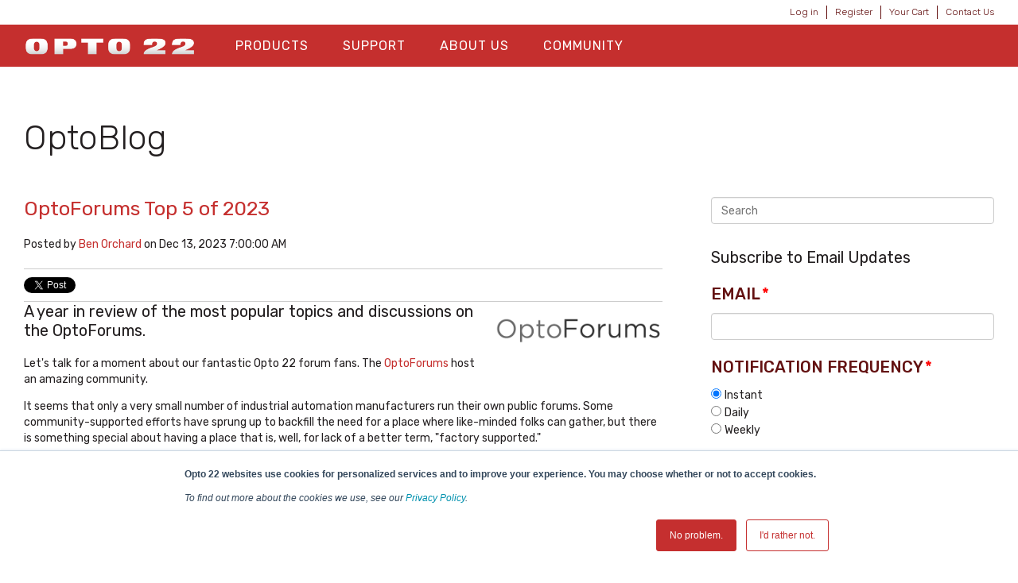

--- FILE ---
content_type: text/html; charset=UTF-8
request_url: https://blog.opto22.com/optoblog/topic/rest-api/page/1
body_size: 16395
content:
<!doctype html><!--[if lt IE 7]> <html class="no-js lt-ie9 lt-ie8 lt-ie7" lang="en-us" > <![endif]--><!--[if IE 7]>    <html class="no-js lt-ie9 lt-ie8" lang="en-us" >        <![endif]--><!--[if IE 8]>    <html class="no-js lt-ie9" lang="en-us" >               <![endif]--><!--[if gt IE 8]><!--><html class="no-js" lang="en-us"><!--<![endif]--><head>
    <meta charset="utf-8">
    <meta http-equiv="X-UA-Compatible" content="IE=edge,chrome=1">
    <meta name="author" content="Opto 22">
    <meta name="description" content="REST API | ">
    <meta name="generator" content="HubSpot">
    <title>OptoBlog | REST API</title>
    <link rel="shortcut icon" href="https://blog.opto22.com/hs-fs/hub/439485/file-2349054633.png">
    
<meta name="viewport" content="width=device-width, initial-scale=1">

    <script src="/hs/hsstatic/jquery-libs/static-1.1/jquery/jquery-1.7.1.js"></script>
<script>hsjQuery = window['jQuery'];</script>
    <meta property="og:description" content="REST API | ">
    <meta property="og:title" content="OptoBlog | REST API">
    <meta name="twitter:description" content="REST API | ">
    <meta name="twitter:title" content="OptoBlog | REST API">

    

    
  <script id="hs-search-input__valid-content-types" type="application/json">
    [
      
        "SITE_PAGE",
      
        "LANDING_PAGE",
      
        "BLOG_POST",
      
        "LISTING_PAGE",
      
        "KNOWLEDGE_ARTICLE",
      
        "HS_CASE_STUDY"
      
    ]
  </script>

    <style>
a.cta_button{-moz-box-sizing:content-box !important;-webkit-box-sizing:content-box !important;box-sizing:content-box !important;vertical-align:middle}.hs-breadcrumb-menu{list-style-type:none;margin:0px 0px 0px 0px;padding:0px 0px 0px 0px}.hs-breadcrumb-menu-item{float:left;padding:10px 0px 10px 10px}.hs-breadcrumb-menu-divider:before{content:'›';padding-left:10px}.hs-featured-image-link{border:0}.hs-featured-image{float:right;margin:0 0 20px 20px;max-width:50%}@media (max-width: 568px){.hs-featured-image{float:none;margin:0;width:100%;max-width:100%}}.hs-screen-reader-text{clip:rect(1px, 1px, 1px, 1px);height:1px;overflow:hidden;position:absolute !important;width:1px}
</style>

<link rel="stylesheet" href="/hs/hsstatic/BlogSocialSharingSupport/static-1.258/bundles/project.css">
<link rel="stylesheet" href="/hs/hsstatic/AsyncSupport/static-1.501/sass/comments_listing_asset.css">
<link rel="stylesheet" href="https://7052064.fs1.hubspotusercontent-na1.net/hubfs/7052064/hub_generated/module_assets/1/-2712622/1769010612794/module_search_input.min.css">
<link rel="stylesheet" href="/hs/hsstatic/AsyncSupport/static-1.501/sass/rss_post_listing.css">
    

    
<!--  Added by GoogleAnalytics integration -->
<script>
var _hsp = window._hsp = window._hsp || [];
_hsp.push(['addPrivacyConsentListener', function(consent) { if (consent.allowed || (consent.categories && consent.categories.analytics)) {
  (function(i,s,o,g,r,a,m){i['GoogleAnalyticsObject']=r;i[r]=i[r]||function(){
  (i[r].q=i[r].q||[]).push(arguments)},i[r].l=1*new Date();a=s.createElement(o),
  m=s.getElementsByTagName(o)[0];a.async=1;a.src=g;m.parentNode.insertBefore(a,m)
})(window,document,'script','//www.google-analytics.com/analytics.js','ga');
  ga('create','UA-96858-1','auto');
  ga('send','pageview');
}}]);
</script>

<!-- /Added by GoogleAnalytics integration -->

<!--  Added by GoogleAnalytics4 integration -->
<script>
var _hsp = window._hsp = window._hsp || [];
window.dataLayer = window.dataLayer || [];
function gtag(){dataLayer.push(arguments);}

var useGoogleConsentModeV2 = true;
var waitForUpdateMillis = 1000;


if (!window._hsGoogleConsentRunOnce) {
  window._hsGoogleConsentRunOnce = true;

  gtag('consent', 'default', {
    'ad_storage': 'denied',
    'analytics_storage': 'denied',
    'ad_user_data': 'denied',
    'ad_personalization': 'denied',
    'wait_for_update': waitForUpdateMillis
  });

  if (useGoogleConsentModeV2) {
    _hsp.push(['useGoogleConsentModeV2'])
  } else {
    _hsp.push(['addPrivacyConsentListener', function(consent){
      var hasAnalyticsConsent = consent && (consent.allowed || (consent.categories && consent.categories.analytics));
      var hasAdsConsent = consent && (consent.allowed || (consent.categories && consent.categories.advertisement));

      gtag('consent', 'update', {
        'ad_storage': hasAdsConsent ? 'granted' : 'denied',
        'analytics_storage': hasAnalyticsConsent ? 'granted' : 'denied',
        'ad_user_data': hasAdsConsent ? 'granted' : 'denied',
        'ad_personalization': hasAdsConsent ? 'granted' : 'denied'
      });
    }]);
  }
}

gtag('js', new Date());
gtag('set', 'developer_id.dZTQ1Zm', true);
gtag('config', 'G-3MT5PBZKGG');
</script>
<script async src="https://www.googletagmanager.com/gtag/js?id=G-3MT5PBZKGG"></script>

<!-- /Added by GoogleAnalytics4 integration -->


<meta name="google-site-verification" content="Z498Q-YzbFA3bm8ZdL2qFhPt04olLcyYpXCaCN8r1Gc">

<meta property="og:type" content="blog">
<meta name="twitter:card" content="summary">
<meta name="twitter:domain" content="blog.opto22.com">
<link rel="alternate" type="application/rss+xml" href="https://blog.opto22.com/optoblog/rss.xml">
<script src="//platform.linkedin.com/in.js" type="text/javascript">
    lang: en_US
</script>

<meta http-equiv="content-language" content="en-us">
<link rel="stylesheet" href="//7052064.fs1.hubspotusercontent-na1.net/hubfs/7052064/hub_generated/template_assets/DEFAULT_ASSET/1769010082490/template_layout.min.css">

<link rel="stylesheet" href="https://blog.opto22.com/hubfs/hub_generated/template_assets/1/5554244223/1742549409681/template_Opto22_February2018-style.min.css">
<link rel="stylesheet" href="https://blog.opto22.com/hubfs/hub_generated/template_assets/1/5554244219/1742549405023/template_Opto22_February2018-modules.min.css">

<meta name="twitter:site" content="@opto22">
<link rel="next" href="https://blog.opto22.com/optoblog/topic/rest-api/page/2">

</head>
<body class="blog   hs-blog-id-1643521620 hs-blog-listing hs-content-path-optoblog-topic-rest-api-page-1 hs-blog-name-optoblog" style="">
    <div class="header-container-wrapper">
    <div class="header-container container-fluid">

<div class="row-fluid-wrapper row-depth-1 row-number-1 ">
<div class="row-fluid ">
<div class="span12 widget-span widget-type-global_group " style="" data-widget-type="global_group" data-x="0" data-w="12">
<div class="" data-global-widget-path="generated_global_groups/5554244228.html"><div class="row-fluid-wrapper row-depth-1 row-number-1 ">
<div class="row-fluid ">
<div class="span12 widget-span widget-type-cell top-bar" style="" data-widget-type="cell" data-x="0" data-w="12">

<div class="row-fluid-wrapper row-depth-1 row-number-2 ">
<div class="row-fluid ">
<div class="span12 widget-span widget-type-cell page-center" style="" data-widget-type="cell" data-x="0" data-w="12">

<div class="row-fluid-wrapper row-depth-1 row-number-3 ">
<div class="row-fluid ">
<div class="span12 widget-span widget-type-simple_menu top-menu" style="" data-widget-type="simple_menu" data-x="0" data-w="12">
<div class="cell-wrapper layout-widget-wrapper">
<span id="hs_cos_wrapper_module_151751908118089" class="hs_cos_wrapper hs_cos_wrapper_widget hs_cos_wrapper_type_simple_menu" style="" data-hs-cos-general-type="widget" data-hs-cos-type="simple_menu"><div id="hs_menu_wrapper_module_151751908118089" class="hs-menu-wrapper active-branch flyouts hs-menu-flow-horizontal" role="navigation" data-sitemap-name="" data-menu-id="" aria-label="Navigation Menu">
 <ul role="menu">
  <li class="hs-menu-item hs-menu-depth-1" role="none"><a href="https://www.opto22.com/logon?returnurl=%2f" role="menuitem" target="_self">Log in</a></li>
  <li class="hs-menu-item hs-menu-depth-1" role="none"><a href="https://www.opto22.com/Special-Pages/Logon.aspx" role="menuitem" target="_self">Register</a></li>
  <li class="hs-menu-item hs-menu-depth-1" role="none"><a href="https://www.opto22.com/Checkout/Shopping-Cart" role="menuitem" target="_self">Your Cart</a></li>
  <li class="hs-menu-item hs-menu-depth-1" role="none"><a href="https://www.opto22.com/support/contact-us" role="menuitem" target="_self">Contact Us</a></li>
 </ul>
</div></span>
</div><!--end layout-widget-wrapper -->
</div><!--end widget-span -->
</div><!--end row-->
</div><!--end row-wrapper -->

</div><!--end widget-span -->
</div><!--end row-->
</div><!--end row-wrapper -->

</div><!--end widget-span -->
</div><!--end row-->
</div><!--end row-wrapper -->

<div class="row-fluid-wrapper row-depth-1 row-number-4 ">
<div class="row-fluid ">
<div class="span12 widget-span widget-type-cell main-header" style="" data-widget-type="cell" data-x="0" data-w="12">

<div class="row-fluid-wrapper row-depth-1 row-number-5 ">
<div class="row-fluid ">
<div class="span12 widget-span widget-type-cell page-center" style="" data-widget-type="cell" data-x="0" data-w="12">

<div class="row-fluid-wrapper row-depth-1 row-number-6 ">
<div class="row-fluid ">
<div class="span3 widget-span widget-type-cell header-left" style="" data-widget-type="cell" data-x="0" data-w="3">

<div class="row-fluid-wrapper row-depth-1 row-number-7 ">
<div class="row-fluid ">
<div class="span12 widget-span widget-type-custom_widget " style="" data-widget-type="custom_widget" data-x="0" data-w="12">
<div id="hs_cos_wrapper_module_1605298107491106" class="hs_cos_wrapper hs_cos_wrapper_widget hs_cos_wrapper_type_module widget-type-linked_image" style="" data-hs-cos-general-type="widget" data-hs-cos-type="module">
    



  



<span id="hs_cos_wrapper_module_1605298107491106_" class="hs_cos_wrapper hs_cos_wrapper_widget hs_cos_wrapper_type_linked_image" style="" data-hs-cos-general-type="widget" data-hs-cos-type="linked_image"><a href="https://www.opto22.com" target="_parent" id="hs-link-module_1605298107491106_" style="border-width:0px;border:0px;"><img src="https://blog.opto22.com/hubfs/opto22_lightsilvergradient_800px.png" class="hs-image-widget " style="max-width: 100%; height: auto;" alt="Opto 22 Logo" title="Opto 22 Logo"></a></span></div>

</div><!--end widget-span -->
</div><!--end row-->
</div><!--end row-wrapper -->

</div><!--end widget-span -->
<div class="span6 widget-span widget-type-cell header-center" style="" data-widget-type="cell" data-x="3" data-w="6">

<div class="row-fluid-wrapper row-depth-1 row-number-8 ">
<div class="row-fluid ">
<div class="span12 widget-span widget-type-menu custom-menu-primary" style="" data-widget-type="menu" data-x="0" data-w="12">
<div class="cell-wrapper layout-widget-wrapper">
<span id="hs_cos_wrapper_module_13884994340213" class="hs_cos_wrapper hs_cos_wrapper_widget hs_cos_wrapper_type_menu" style="" data-hs-cos-general-type="widget" data-hs-cos-type="menu"><div id="hs_menu_wrapper_module_13884994340213" class="hs-menu-wrapper active-branch flyouts hs-menu-flow-horizontal" role="navigation" data-sitemap-name="Main Menu Feb2018" data-menu-id="5773866813" aria-label="Navigation Menu">
 <ul role="menu">
  <li class="hs-menu-item hs-menu-depth-1 hs-item-has-children" role="none"><a href="https://www.opto22.com/products" aria-haspopup="true" aria-expanded="false" role="menuitem">Products</a>
   <ul role="menu" class="hs-menu-children-wrapper">
    <li class="hs-menu-item hs-menu-depth-2" role="none"><a href="https://www.opto22.com/products/what-do-you-want-to-do" role="menuitem">What Do You Want to Do?</a></li>
    <li class="hs-menu-item hs-menu-depth-2" role="none"><a href="https://www.opto22.com/products/groov-rio" role="menuitem">groov RIO</a></li>
    <li class="hs-menu-item hs-menu-depth-2" role="none"><a href="https://www.opto22.com/products/groov-epic-system" role="menuitem">groov EPIC System</a></li>
    <li class="hs-menu-item hs-menu-depth-2" role="none"><a href="https://www.opto22.com/products/groov-case-studies" role="menuitem">Case Studies</a></li>
    <li class="hs-menu-item hs-menu-depth-2" role="none"><a href="https://www.opto22.com/products/product-selector" role="menuitem">Product Selector</a></li>
    <li class="hs-menu-item hs-menu-depth-2" role="none"><a href="https://www.opto22.com/products/product-families" role="menuitem">Product Families</a></li>
    <li class="hs-menu-item hs-menu-depth-2" role="none"><a href="https://www.opto22.com/support/resources-tools/demos/groov-epic-groov-rio-architecture" role="menuitem">IIoT System Architecture</a></li>
    <li class="hs-menu-item hs-menu-depth-2" role="none"><a href="https://www.opto22.com/products/mqtt-resources" role="menuitem">MQTT Resources</a></li>
    <li class="hs-menu-item hs-menu-depth-2" role="none"><a href="https://www.opto22.com/products/cybersecurity" role="menuitem">Cybersecurity</a></li>
    <li class="hs-menu-item hs-menu-depth-2" role="none"><a href="https://www.opto22.com/products/power-and-energy-monitoring" role="menuitem">Power and Energy Monitoring</a></li>
    <li class="hs-menu-item hs-menu-depth-2" role="none"><a href="https://www.opto22.com/products/how-to-buy" role="menuitem">How to Buy</a></li>
    <li class="hs-menu-item hs-menu-depth-2" role="none"><a href="https://www.opto22.com/products/product-comparisons-and-compatibility" role="menuitem">Product Comparisons and Compatibility</a></li>
    <li class="hs-menu-item hs-menu-depth-2" role="none"><a href="https://www.opto22.com/products/system-configurator" role="menuitem">System Configurator</a></li>
   </ul></li>
  <li class="hs-menu-item hs-menu-depth-1 hs-item-has-children" role="none"><a href="https://www.opto22.com/support" aria-haspopup="true" aria-expanded="false" role="menuitem">Support</a>
   <ul role="menu" class="hs-menu-children-wrapper">
    <li class="hs-menu-item hs-menu-depth-2" role="none"><a href="https://www.opto22.com/logon?returnurl=%2fmy-opto%2fmanage-groov" role="menuitem">Manage groov </a></li>
    <li class="hs-menu-item hs-menu-depth-2" role="none"><a href="https://www.opto22.com/Support/Resources-Tools?rt=59" role="menuitem">Documents</a></li>
    <li class="hs-menu-item hs-menu-depth-2" role="none"><a href="https://www.opto22.com/Support/Resources-Tools?rt=68" role="menuitem">Downloads</a></li>
    <li class="hs-menu-item hs-menu-depth-2" role="none"><a href="https://www.opto22.com/Support/Videos" role="menuitem">Videos</a></li>
    <li class="hs-menu-item hs-menu-depth-2" role="none"><a href="https://www.opto22.com/Support/Resources-Tools?rt=67" role="menuitem">KnowledgeBase</a></li>
    <li class="hs-menu-item hs-menu-depth-2" role="none"><a href="https://www.opto22.com/support/training-options" role="menuitem">Training</a></li>
    <li class="hs-menu-item hs-menu-depth-2" role="none"><a href="https://www.opto22.com/support/troubleshooting" role="menuitem">Troubleshooting</a></li>
    <li class="hs-menu-item hs-menu-depth-2" role="none"><a href="https://www.opto22.com/support/resources-tools/image-library-svg-editors" role="menuitem">Image Library</a></li>
    <li class="hs-menu-item hs-menu-depth-2" role="none"><a href="https://developer.opto22.com/" role="menuitem">Developers</a></li>
    <li class="hs-menu-item hs-menu-depth-2" role="none"><a href="https://www.opto22.com/support/contact-us" role="menuitem">Contact Us</a></li>
    <li class="hs-menu-item hs-menu-depth-2" role="none"><a href="https://www.opto22.com/support/warranties" role="menuitem">Warranties</a></li>
    <li class="hs-menu-item hs-menu-depth-2" role="none"><a href="https://www.opto22.com/support/agency-approvals" role="menuitem">Agency Approvals/Compliance</a></li>
    <li class="hs-menu-item hs-menu-depth-2" role="none"><a href="https://www.opto22.com/support/privacy" role="menuitem">Privacy Policy</a></li>
   </ul></li>
  <li class="hs-menu-item hs-menu-depth-1 hs-item-has-children" role="none"><a href="https://www.opto22.com/about-us" aria-haspopup="true" aria-expanded="false" role="menuitem">About Us</a>
   <ul role="menu" class="hs-menu-children-wrapper">
    <li class="hs-menu-item hs-menu-depth-2" role="none"><a href="https://www.opto22.com/about-us/history" role="menuitem">History</a></li>
    <li class="hs-menu-item hs-menu-depth-2" role="none"><a href="https://www.opto22.com/about-us/directions" role="menuitem">Location</a></li>
    <li class="hs-menu-item hs-menu-depth-2" role="none"><a href="https://www.opto22.com/about-us/corporate-contacts" role="menuitem">Corporate Contacts</a></li>
    <li class="hs-menu-item hs-menu-depth-2" role="none"><a href="https://www.opto22.com/about-us/opto-22-product-philosophy" role="menuitem">Opto 22 Product Philosophy</a></li>
    <li class="hs-menu-item hs-menu-depth-2" role="none"><a href="https://www.opto22.com/about-us/customer-quotes-testimonials" role="menuitem">Customer Quotes/Testimonials</a></li>
    <li class="hs-menu-item hs-menu-depth-2" role="none"><a href="https://www.opto22.com/about-us/virtual-tour" role="menuitem">Virtual Tour</a></li>
    <li class="hs-menu-item hs-menu-depth-2" role="none"><a href="https://www.opto22.com/about-us/pressroom" role="menuitem">Pressroom</a></li>
    <li class="hs-menu-item hs-menu-depth-2" role="none"><a href="https://www.opto22.com/about-us/distributors" role="menuitem">Distributors</a></li>
    <li class="hs-menu-item hs-menu-depth-2" role="none"><a href="https://www.opto22.com/about-us/international" role="menuitem">International</a></li>
    <li class="hs-menu-item hs-menu-depth-2" role="none"><a href="https://www.opto22.com/about-us/sustainability" role="menuitem">Sustainability</a></li>
    <li class="hs-menu-item hs-menu-depth-2" role="none"><a href="https://www.opto22.com/about-us/careers" role="menuitem">Careers</a></li>
   </ul></li>
  <li class="hs-menu-item hs-menu-depth-1 hs-item-has-children" role="none"><a href="https://www.opto22.com/community" aria-haspopup="true" aria-expanded="false" role="menuitem">Community</a>
   <ul role="menu" class="hs-menu-children-wrapper">
    <li class="hs-menu-item hs-menu-depth-2" role="none"><a href="https://www.opto22.com/community/opto-partners" role="menuitem">OptoPartners</a></li>
    <li class="hs-menu-item hs-menu-depth-2" role="none"><a href="https://www.opto22.com/community/technology-partners" role="menuitem">Technology Partners</a></li>
    <li class="hs-menu-item hs-menu-depth-2" role="none"><a href="//blog.opto22.com/" role="menuitem">Opto Blog</a></li>
    <li class="hs-menu-item hs-menu-depth-2" role="none"><a href="http://forums.opto22.com/" role="menuitem">Opto Forums</a></li>
    <li class="hs-menu-item hs-menu-depth-2" role="none"><a href="https://www.opto22.com/community/events" role="menuitem">Events</a></li>
   </ul></li>
  <li class="hs-menu-item hs-menu-depth-1" role="none"><a href="https://www.opto22.com/logon" role="menuitem"><span class="hs-login">Log In</span></a></li>
  <li class="hs-menu-item hs-menu-depth-1" role="none"><a href="https://www.opto22.com/Special-Pages/Logon.aspx" role="menuitem"><span class="hs-register">Register</span></a></li>
  <li class="hs-menu-item hs-menu-depth-1" role="none"><a href="https://www.opto22.com/Checkout/Shopping-Cart" role="menuitem"><span class="hs-cart">Your Cart</span></a></li>
  <li class="hs-menu-item hs-menu-depth-1" role="none"><a href="https://www.opto22.com/support/contact-us" role="menuitem"><span class="hs-contact">Contact Us</span></a></li>
 </ul>
</div></span></div><!--end layout-widget-wrapper -->
</div><!--end widget-span -->
</div><!--end row-->
</div><!--end row-wrapper -->

</div><!--end widget-span -->
<div class="span3 widget-span widget-type-cell header-right" style="" data-widget-type="cell" data-x="9" data-w="3">

</div><!--end widget-span -->
</div><!--end row-->
</div><!--end row-wrapper -->

</div><!--end widget-span -->
</div><!--end row-->
</div><!--end row-wrapper -->

</div><!--end widget-span -->
</div><!--end row-->
</div><!--end row-wrapper -->

<div class="row-fluid-wrapper row-depth-1 row-number-9 ">
<div class="row-fluid ">
<div class="span12 widget-span widget-type-cell page-center" style="" data-widget-type="cell" data-x="0" data-w="12">

<div class="row-fluid-wrapper row-depth-1 row-number-10 ">
<div class="row-fluid ">
<div class="span10 widget-span widget-type-menu header-breadcrumb" style="display:none;" data-widget-type="menu" data-x="0" data-w="10">
<div class="cell-wrapper layout-widget-wrapper">
<span id="hs_cos_wrapper_module_151759679881947" class="hs_cos_wrapper hs_cos_wrapper_widget hs_cos_wrapper_type_menu" style="" data-hs-cos-general-type="widget" data-hs-cos-type="menu"><div id="hs_menu_wrapper_module_151759679881947" class="hs-menu-wrapper active-branch flyouts hs-menu-flow-horizontal" role="navigation" data-sitemap-name="Main Menu Feb2018" data-menu-id="5773866813" aria-label="Navigation Menu">
 <ul role="menu">
  <li class="hs-menu-item hs-menu-depth-1 hs-item-has-children" role="none"><a href="https://www.opto22.com/products" aria-haspopup="true" aria-expanded="false" role="menuitem">Products</a>
   <ul role="menu" class="hs-menu-children-wrapper">
    <li class="hs-menu-item hs-menu-depth-2" role="none"><a href="https://www.opto22.com/products/what-do-you-want-to-do" role="menuitem">What Do You Want to Do?</a></li>
    <li class="hs-menu-item hs-menu-depth-2" role="none"><a href="https://www.opto22.com/products/groov-rio" role="menuitem">groov RIO</a></li>
    <li class="hs-menu-item hs-menu-depth-2" role="none"><a href="https://www.opto22.com/products/groov-epic-system" role="menuitem">groov EPIC System</a></li>
    <li class="hs-menu-item hs-menu-depth-2" role="none"><a href="https://www.opto22.com/products/groov-case-studies" role="menuitem">Case Studies</a></li>
    <li class="hs-menu-item hs-menu-depth-2" role="none"><a href="https://www.opto22.com/products/product-selector" role="menuitem">Product Selector</a></li>
    <li class="hs-menu-item hs-menu-depth-2" role="none"><a href="https://www.opto22.com/products/product-families" role="menuitem">Product Families</a></li>
    <li class="hs-menu-item hs-menu-depth-2" role="none"><a href="https://www.opto22.com/support/resources-tools/demos/groov-epic-groov-rio-architecture" role="menuitem">IIoT System Architecture</a></li>
    <li class="hs-menu-item hs-menu-depth-2" role="none"><a href="https://www.opto22.com/products/mqtt-resources" role="menuitem">MQTT Resources</a></li>
    <li class="hs-menu-item hs-menu-depth-2" role="none"><a href="https://www.opto22.com/products/cybersecurity" role="menuitem">Cybersecurity</a></li>
    <li class="hs-menu-item hs-menu-depth-2" role="none"><a href="https://www.opto22.com/products/power-and-energy-monitoring" role="menuitem">Power and Energy Monitoring</a></li>
    <li class="hs-menu-item hs-menu-depth-2" role="none"><a href="https://www.opto22.com/products/how-to-buy" role="menuitem">How to Buy</a></li>
    <li class="hs-menu-item hs-menu-depth-2" role="none"><a href="https://www.opto22.com/products/product-comparisons-and-compatibility" role="menuitem">Product Comparisons and Compatibility</a></li>
    <li class="hs-menu-item hs-menu-depth-2" role="none"><a href="https://www.opto22.com/products/system-configurator" role="menuitem">System Configurator</a></li>
   </ul></li>
  <li class="hs-menu-item hs-menu-depth-1 hs-item-has-children" role="none"><a href="https://www.opto22.com/support" aria-haspopup="true" aria-expanded="false" role="menuitem">Support</a>
   <ul role="menu" class="hs-menu-children-wrapper">
    <li class="hs-menu-item hs-menu-depth-2" role="none"><a href="https://www.opto22.com/logon?returnurl=%2fmy-opto%2fmanage-groov" role="menuitem">Manage groov </a></li>
    <li class="hs-menu-item hs-menu-depth-2" role="none"><a href="https://www.opto22.com/Support/Resources-Tools?rt=59" role="menuitem">Documents</a></li>
    <li class="hs-menu-item hs-menu-depth-2" role="none"><a href="https://www.opto22.com/Support/Resources-Tools?rt=68" role="menuitem">Downloads</a></li>
    <li class="hs-menu-item hs-menu-depth-2" role="none"><a href="https://www.opto22.com/Support/Videos" role="menuitem">Videos</a></li>
    <li class="hs-menu-item hs-menu-depth-2" role="none"><a href="https://www.opto22.com/Support/Resources-Tools?rt=67" role="menuitem">KnowledgeBase</a></li>
    <li class="hs-menu-item hs-menu-depth-2" role="none"><a href="https://www.opto22.com/support/training-options" role="menuitem">Training</a></li>
    <li class="hs-menu-item hs-menu-depth-2" role="none"><a href="https://www.opto22.com/support/troubleshooting" role="menuitem">Troubleshooting</a></li>
    <li class="hs-menu-item hs-menu-depth-2" role="none"><a href="https://www.opto22.com/support/resources-tools/image-library-svg-editors" role="menuitem">Image Library</a></li>
    <li class="hs-menu-item hs-menu-depth-2" role="none"><a href="https://developer.opto22.com/" role="menuitem">Developers</a></li>
    <li class="hs-menu-item hs-menu-depth-2" role="none"><a href="https://www.opto22.com/support/contact-us" role="menuitem">Contact Us</a></li>
    <li class="hs-menu-item hs-menu-depth-2" role="none"><a href="https://www.opto22.com/support/warranties" role="menuitem">Warranties</a></li>
    <li class="hs-menu-item hs-menu-depth-2" role="none"><a href="https://www.opto22.com/support/agency-approvals" role="menuitem">Agency Approvals/Compliance</a></li>
    <li class="hs-menu-item hs-menu-depth-2" role="none"><a href="https://www.opto22.com/support/privacy" role="menuitem">Privacy Policy</a></li>
   </ul></li>
  <li class="hs-menu-item hs-menu-depth-1 hs-item-has-children" role="none"><a href="https://www.opto22.com/about-us" aria-haspopup="true" aria-expanded="false" role="menuitem">About Us</a>
   <ul role="menu" class="hs-menu-children-wrapper">
    <li class="hs-menu-item hs-menu-depth-2" role="none"><a href="https://www.opto22.com/about-us/history" role="menuitem">History</a></li>
    <li class="hs-menu-item hs-menu-depth-2" role="none"><a href="https://www.opto22.com/about-us/directions" role="menuitem">Location</a></li>
    <li class="hs-menu-item hs-menu-depth-2" role="none"><a href="https://www.opto22.com/about-us/corporate-contacts" role="menuitem">Corporate Contacts</a></li>
    <li class="hs-menu-item hs-menu-depth-2" role="none"><a href="https://www.opto22.com/about-us/opto-22-product-philosophy" role="menuitem">Opto 22 Product Philosophy</a></li>
    <li class="hs-menu-item hs-menu-depth-2" role="none"><a href="https://www.opto22.com/about-us/customer-quotes-testimonials" role="menuitem">Customer Quotes/Testimonials</a></li>
    <li class="hs-menu-item hs-menu-depth-2" role="none"><a href="https://www.opto22.com/about-us/virtual-tour" role="menuitem">Virtual Tour</a></li>
    <li class="hs-menu-item hs-menu-depth-2" role="none"><a href="https://www.opto22.com/about-us/pressroom" role="menuitem">Pressroom</a></li>
    <li class="hs-menu-item hs-menu-depth-2" role="none"><a href="https://www.opto22.com/about-us/distributors" role="menuitem">Distributors</a></li>
    <li class="hs-menu-item hs-menu-depth-2" role="none"><a href="https://www.opto22.com/about-us/international" role="menuitem">International</a></li>
    <li class="hs-menu-item hs-menu-depth-2" role="none"><a href="https://www.opto22.com/about-us/sustainability" role="menuitem">Sustainability</a></li>
    <li class="hs-menu-item hs-menu-depth-2" role="none"><a href="https://www.opto22.com/about-us/careers" role="menuitem">Careers</a></li>
   </ul></li>
  <li class="hs-menu-item hs-menu-depth-1 hs-item-has-children" role="none"><a href="https://www.opto22.com/community" aria-haspopup="true" aria-expanded="false" role="menuitem">Community</a>
   <ul role="menu" class="hs-menu-children-wrapper">
    <li class="hs-menu-item hs-menu-depth-2" role="none"><a href="https://www.opto22.com/community/opto-partners" role="menuitem">OptoPartners</a></li>
    <li class="hs-menu-item hs-menu-depth-2" role="none"><a href="https://www.opto22.com/community/technology-partners" role="menuitem">Technology Partners</a></li>
    <li class="hs-menu-item hs-menu-depth-2" role="none"><a href="//blog.opto22.com/" role="menuitem">Opto Blog</a></li>
    <li class="hs-menu-item hs-menu-depth-2" role="none"><a href="http://forums.opto22.com/" role="menuitem">Opto Forums</a></li>
    <li class="hs-menu-item hs-menu-depth-2" role="none"><a href="https://www.opto22.com/community/events" role="menuitem">Events</a></li>
   </ul></li>
  <li class="hs-menu-item hs-menu-depth-1" role="none"><a href="https://www.opto22.com/logon" role="menuitem"><span class="hs-login">Log In</span></a></li>
  <li class="hs-menu-item hs-menu-depth-1" role="none"><a href="https://www.opto22.com/Special-Pages/Logon.aspx" role="menuitem"><span class="hs-register">Register</span></a></li>
  <li class="hs-menu-item hs-menu-depth-1" role="none"><a href="https://www.opto22.com/Checkout/Shopping-Cart" role="menuitem"><span class="hs-cart">Your Cart</span></a></li>
  <li class="hs-menu-item hs-menu-depth-1" role="none"><a href="https://www.opto22.com/support/contact-us" role="menuitem"><span class="hs-contact">Contact Us</span></a></li>
 </ul>
</div></span></div><!--end layout-widget-wrapper -->
</div><!--end widget-span -->
<div class="span2 widget-span widget-type-rich_text share-btn" style="" data-widget-type="rich_text" data-x="10" data-w="2">
<div class="cell-wrapper layout-widget-wrapper">
<span id="hs_cos_wrapper_module_15176015304741246" class="hs_cos_wrapper hs_cos_wrapper_widget hs_cos_wrapper_type_rich_text" style="" data-hs-cos-general-type="widget" data-hs-cos-type="rich_text"><div class="addthis_inline_share_toolbox at_sharelink">&nbsp;</div></span>
</div><!--end layout-widget-wrapper -->
</div><!--end widget-span -->
</div><!--end row-->
</div><!--end row-wrapper -->

<div class="row-fluid-wrapper row-depth-1 row-number-11 ">
<div class="row-fluid ">
<div class="span12 widget-span widget-type-raw_jinja page-title" style="" data-widget-type="raw_jinja" data-x="0" data-w="12">
<h1><span id="hs_cos_wrapper_name" class="hs_cos_wrapper hs_cos_wrapper_meta_field hs_cos_wrapper_type_text" style="" data-hs-cos-general-type="meta_field" data-hs-cos-type="text">OptoBlog</span></h1></div><!--end widget-span -->

</div><!--end row-->
</div><!--end row-wrapper -->

</div><!--end widget-span -->
</div><!--end row-->
</div><!--end row-wrapper -->
</div>
</div><!--end widget-span -->
</div><!--end row-->
</div><!--end row-wrapper -->

    </div><!--end header -->
</div><!--end header wrapper -->

<div class="body-container-wrapper">
    <div class="body-container container-fluid">

<div class="row-fluid-wrapper row-depth-1 row-number-1 ">
<div class="row-fluid ">
<div class="span12 widget-span widget-type-cell page-center content-wrapper" style="" data-widget-type="cell" data-x="0" data-w="12">

<div class="row-fluid-wrapper row-depth-1 row-number-2 ">
<div class="row-fluid ">
<div class="span12 widget-span widget-type-raw_jinja hs-blog-header" style="" data-widget-type="raw_jinja" data-x="0" data-w="12">
<h1>OptoBlog</h1></div><!--end widget-span -->

</div><!--end row-->
</div><!--end row-wrapper -->

<div class="row-fluid-wrapper row-depth-1 row-number-3 ">
<div class="row-fluid ">
<div class="span8 widget-span widget-type-cell blog-content" style="" data-widget-type="cell" data-x="0" data-w="8">

<div class="row-fluid-wrapper row-depth-1 row-number-4 ">
<div class="row-fluid ">
<div class="span12 widget-span widget-type-blog_content " style="" data-widget-type="blog_content" data-x="0" data-w="12">
<div class="blog-section">
    <div class="blog-listing-wrapper cell-wrapper">
        
        <div class="post-listing">
            
            
            
            
                <div class="post-item has-featured-image">
                    
                        <div class="post-header">
                            <h2><a href="https://blog.opto22.com/optoblog/optoforums-top-5-of-2023">OptoForums Top 5 of 2023</a></h2>
                            <div id="hubspot-author_data" class="hubspot-editable" data-hubspot-form-id="author_data" data-hubspot-name="Blog Author">
                                Posted by
                                
                                    <a class="author-link" href="https://blog.opto22.com/optoblog/author/ben-orchard">Ben Orchard</a> on Dec 13, 2023 7:00:00 AM
                                
                            </div>
                            <span id="hs_cos_wrapper_blog_social_sharing" class="hs_cos_wrapper hs_cos_wrapper_widget hs_cos_wrapper_type_blog_social_sharing" style="" data-hs-cos-general-type="widget" data-hs-cos-type="blog_social_sharing">
<div class="hs-blog-social-share">
    <ul class="hs-blog-social-share-list">
        
        <li class="hs-blog-social-share-item hs-blog-social-share-item-twitter">
            <!-- Twitter social share -->
            <a href="https://twitter.com/share" class="twitter-share-button" data-lang="en" data-url="https://blog.opto22.com/optoblog/optoforums-top-5-of-2023" data-size="medium" data-text="OptoForums Top 5 of 2023">Tweet</a>
        </li>
        

        
        <li class="hs-blog-social-share-item hs-blog-social-share-item-linkedin">
            <!-- LinkedIn social share -->
            <script type="IN/Share" data-url="https://blog.opto22.com/optoblog/optoforums-top-5-of-2023" data-showzero="true" data-counter="right"></script>
        </li>
        

        
        <li class="hs-blog-social-share-item hs-blog-social-share-item-facebook">
            <!-- Facebook share -->
            <div class="fb-share-button" data-href="https://blog.opto22.com/optoblog/optoforums-top-5-of-2023" data-layout="button_count"></div>
        </li>
        
    </ul>
 </div>

</span>
                        </div>
                        <div class="post-body clearfix">
                            <!--post summary-->
                            
                                <div class="hs-featured-image-wrapper">
                                    <a href="https://blog.opto22.com/optoblog/optoforums-top-5-of-2023" title="" class="hs-featured-image-link">
                                        <img src="https://blog.opto22.com/hubfs/OptoForums-500.png" class="hs-featured-image">
                                    </a>
                                </div>
                            
                            <h3>A year in review of the most popular topics and discussions on the OptoForums.</h3> 
<p>Let's talk for a moment about our fantastic Opto 22 forum fans. The <a href="https://forums.opto22.com/" rel="noopener" target="_blank">OptoForums</a> host an amazing community.</p> 
<p>It seems that only a very small number of industrial automation manufacturers run their own public forums. Some community-supported efforts have sprung up to backfill the need for a place where like-minded folks can gather, but there is something special about having a place that is, well, for lack of a better term, "factory supported."</p> 
<p>Why is that a big deal?</p>
                        </div>
                            
                            <a class="more-link" href="https://blog.opto22.com/optoblog/optoforums-top-5-of-2023">Read More</a>
                                                
                            <div class="custom_listing_comments">
                        
                        
                                
                        
                        0 Comments <a href="https://blog.opto22.com/optoblog/optoforums-top-5-of-2023#comments-listing">Click here to read/write comments</a>
                    </div>
                        
                             <p id="hubspot-topic_data"> Topics:
                                
                                    <a class="topic-link" href="https://blog.opto22.com/optoblog/topic/modbus">Modbus</a>,
                                
                                    <a class="topic-link" href="https://blog.opto22.com/optoblog/topic/rest-api">REST API</a>,
                                
                                    <a class="topic-link" href="https://blog.opto22.com/optoblog/topic/codesys">CODESYS</a>,
                                
                                    <a class="topic-link" href="https://blog.opto22.com/optoblog/topic/opc-ua">OPC UA</a>,
                                
                                    <a class="topic-link" href="https://blog.opto22.com/optoblog/topic/optoforum">OptoForum</a>,
                                
                                    <a class="topic-link" href="https://blog.opto22.com/optoblog/topic/optommp">OptoMMP</a>
                                
                             </p>
                        
                    
                </div>
            
                <div class="post-item has-featured-image">
                    
                        <div class="post-header">
                            <h2><a href="https://blog.opto22.com/optoblog/developing-with-groov-epic">Help is here - a guide for developing with groov EPIC</a></h2>
                            <div id="hubspot-author_data" class="hubspot-editable" data-hubspot-form-id="author_data" data-hubspot-name="Blog Author">
                                Posted by
                                
                                    <a class="author-link" href="https://blog.opto22.com/optoblog/author/terry-orchard">Terry Orchard</a> on Jan 28, 2019 10:00:00 AM
                                
                            </div>
                            <span id="hs_cos_wrapper_blog_social_sharing" class="hs_cos_wrapper hs_cos_wrapper_widget hs_cos_wrapper_type_blog_social_sharing" style="" data-hs-cos-general-type="widget" data-hs-cos-type="blog_social_sharing">
<div class="hs-blog-social-share">
    <ul class="hs-blog-social-share-list">
        
        <li class="hs-blog-social-share-item hs-blog-social-share-item-twitter">
            <!-- Twitter social share -->
            <a href="https://twitter.com/share" class="twitter-share-button" data-lang="en" data-url="https://blog.opto22.com/optoblog/developing-with-groov-epic" data-size="medium" data-text="Help is here - a guide for developing with groov EPIC">Tweet</a>
        </li>
        

        
        <li class="hs-blog-social-share-item hs-blog-social-share-item-linkedin">
            <!-- LinkedIn social share -->
            <script type="IN/Share" data-url="https://blog.opto22.com/optoblog/developing-with-groov-epic" data-showzero="true" data-counter="right"></script>
        </li>
        

        
        <li class="hs-blog-social-share-item hs-blog-social-share-item-facebook">
            <!-- Facebook share -->
            <div class="fb-share-button" data-href="https://blog.opto22.com/optoblog/developing-with-groov-epic" data-layout="button_count"></div>
        </li>
        
    </ul>
 </div>

</span>
                        </div>
                        <div class="post-body clearfix">
                            <!--post summary-->
                            
                                <div class="hs-featured-image-wrapper">
                                    <a href="https://blog.opto22.com/optoblog/developing-with-groov-epic" title="" class="hs-featured-image-link">
                                        <img src="https://blog.opto22.com/hubfs/jumbotron-processor-v5.jpg" class="hs-featured-image">
                                    </a>
                                </div>
                            
                            <p>Have you ever been stuck on a coding problem? Unsure of which tool to use for an application? Or if you have the functionality you need to get the job done? Maybe you’ve just got a new system and need a map to help you learn the new features and functionality.</p>
                        </div>
                            
                            <a class="more-link" href="https://blog.opto22.com/optoblog/developing-with-groov-epic">Read More</a>
                                                
                            <div class="custom_listing_comments">
                        
                        
                                
                        
                        3 Comments <a href="https://blog.opto22.com/optoblog/developing-with-groov-epic#comments-listing">Click here to read/write comments</a>
                    </div>
                        
                             <p id="hubspot-topic_data"> Topics:
                                
                                    <a class="topic-link" href="https://blog.opto22.com/optoblog/topic/pac-control">PAC Control</a>,
                                
                                    <a class="topic-link" href="https://blog.opto22.com/optoblog/topic/rest-api">REST API</a>,
                                
                                    <a class="topic-link" href="https://blog.opto22.com/optoblog/topic/node-red">Node-RED</a>,
                                
                                    <a class="topic-link" href="https://blog.opto22.com/optoblog/topic/mqtt">MQTT</a>,
                                
                                    <a class="topic-link" href="https://blog.opto22.com/optoblog/topic/ignition-edge">Ignition Edge</a>,
                                
                                    <a class="topic-link" href="https://blog.opto22.com/optoblog/topic/iec-61131-3">IEC 61131-3</a>,
                                
                                    <a class="topic-link" href="https://blog.opto22.com/optoblog/topic/groov-epic">groov EPIC</a>,
                                
                                    <a class="topic-link" href="https://blog.opto22.com/optoblog/topic/developer">developer</a>
                                
                             </p>
                        
                    
                </div>
            
                <div class="post-item has-featured-image">
                    
                        <div class="post-header">
                            <h2><a href="https://blog.opto22.com/optoblog/arc-advisory-group-interviews-opto-22">ARC Advisory Group interviews Opto 22's Benson Hougland on IIoT products</a></h2>
                            <div id="hubspot-author_data" class="hubspot-editable" data-hubspot-form-id="author_data" data-hubspot-name="Blog Author">
                                Posted by
                                
                                    <a class="author-link" href="https://blog.opto22.com/optoblog/author/jean-femia">Jean Femia</a> on Mar 28, 2018 12:01:00 PM
                                
                            </div>
                            <span id="hs_cos_wrapper_blog_social_sharing" class="hs_cos_wrapper hs_cos_wrapper_widget hs_cos_wrapper_type_blog_social_sharing" style="" data-hs-cos-general-type="widget" data-hs-cos-type="blog_social_sharing">
<div class="hs-blog-social-share">
    <ul class="hs-blog-social-share-list">
        
        <li class="hs-blog-social-share-item hs-blog-social-share-item-twitter">
            <!-- Twitter social share -->
            <a href="https://twitter.com/share" class="twitter-share-button" data-lang="en" data-url="https://blog.opto22.com/optoblog/arc-advisory-group-interviews-opto-22" data-size="medium" data-text="ARC Advisory Group interviews Opto 22's Benson Hougland on IIoT products">Tweet</a>
        </li>
        

        
        <li class="hs-blog-social-share-item hs-blog-social-share-item-linkedin">
            <!-- LinkedIn social share -->
            <script type="IN/Share" data-url="https://blog.opto22.com/optoblog/arc-advisory-group-interviews-opto-22" data-showzero="true" data-counter="right"></script>
        </li>
        

        
        <li class="hs-blog-social-share-item hs-blog-social-share-item-facebook">
            <!-- Facebook share -->
            <div class="fb-share-button" data-href="https://blog.opto22.com/optoblog/arc-advisory-group-interviews-opto-22" data-layout="button_count"></div>
        </li>
        
    </ul>
 </div>

</span>
                        </div>
                        <div class="post-body clearfix">
                            <!--post summary-->
                            
                                <div class="hs-featured-image-wrapper">
                                    <a href="https://blog.opto22.com/optoblog/arc-advisory-group-interviews-opto-22" title="" class="hs-featured-image-link">
                                        <img src="https://blog.opto22.com/hubfs/arc_logo_250x166jpg.jpg" class="hs-featured-image">
                                    </a>
                                </div>
                            
                            <p><span>The 22nd Annual ARC Industry Forum in Orlando this February focused on&nbsp;digitizing and securing industry and infrastructure.&nbsp;</span></p>
                        </div>
                            
                            <a class="more-link" href="https://blog.opto22.com/optoblog/arc-advisory-group-interviews-opto-22">Read More</a>
                                                
                            <div class="custom_listing_comments">
                        
                        
                                
                        
                        0 Comments <a href="https://blog.opto22.com/optoblog/arc-advisory-group-interviews-opto-22#comments-listing">Click here to read/write comments</a>
                    </div>
                        
                             <p id="hubspot-topic_data"> Topics:
                                
                                    <a class="topic-link" href="https://blog.opto22.com/optoblog/topic/groov">groov</a>,
                                
                                    <a class="topic-link" href="https://blog.opto22.com/optoblog/topic/internet-of-things">Internet of Things</a>,
                                
                                    <a class="topic-link" href="https://blog.opto22.com/optoblog/topic/remote-monitoring">Remote monitoring</a>,
                                
                                    <a class="topic-link" href="https://blog.opto22.com/optoblog/topic/iot">IoT</a>,
                                
                                    <a class="topic-link" href="https://blog.opto22.com/optoblog/topic/pacs">PACs</a>,
                                
                                    <a class="topic-link" href="https://blog.opto22.com/optoblog/topic/new-products">New products</a>,
                                
                                    <a class="topic-link" href="https://blog.opto22.com/optoblog/topic/events-conferences">Events &amp; conferences</a>,
                                
                                    <a class="topic-link" href="https://blog.opto22.com/optoblog/topic/api">API</a>,
                                
                                    <a class="topic-link" href="https://blog.opto22.com/optoblog/topic/rest-api">REST API</a>,
                                
                                    <a class="topic-link" href="https://blog.opto22.com/optoblog/topic/rest">REST</a>,
                                
                                    <a class="topic-link" href="https://blog.opto22.com/optoblog/topic/iiot">IIoT</a>,
                                
                                    <a class="topic-link" href="https://blog.opto22.com/optoblog/topic/industrial-internet-of-things">Industrial Internet of Things</a>,
                                
                                    <a class="topic-link" href="https://blog.opto22.com/optoblog/topic/node-red">Node-RED</a>,
                                
                                    <a class="topic-link" href="https://blog.opto22.com/optoblog/topic/data-acquisition">Data acquisition</a>,
                                
                                    <a class="topic-link" href="https://blog.opto22.com/optoblog/topic/ignition-edge">Ignition Edge</a>,
                                
                                    <a class="topic-link" href="https://blog.opto22.com/optoblog/topic/epic">EPIC</a>
                                
                             </p>
                        
                    
                </div>
            
                <div class="post-item has-featured-image">
                    
                        <div class="post-header">
                            <h2><a href="https://blog.opto22.com/optoblog/justifying-an-automation-project">Justifying an Automation Project</a></h2>
                            <div id="hubspot-author_data" class="hubspot-editable" data-hubspot-form-id="author_data" data-hubspot-name="Blog Author">
                                Posted by
                                
                                    <a class="author-link" href="https://blog.opto22.com/optoblog/author/arun-sinha">Arun Sinha</a> on Nov 7, 2017 11:00:00 AM
                                
                            </div>
                            <span id="hs_cos_wrapper_blog_social_sharing" class="hs_cos_wrapper hs_cos_wrapper_widget hs_cos_wrapper_type_blog_social_sharing" style="" data-hs-cos-general-type="widget" data-hs-cos-type="blog_social_sharing">
<div class="hs-blog-social-share">
    <ul class="hs-blog-social-share-list">
        
        <li class="hs-blog-social-share-item hs-blog-social-share-item-twitter">
            <!-- Twitter social share -->
            <a href="https://twitter.com/share" class="twitter-share-button" data-lang="en" data-url="https://blog.opto22.com/optoblog/justifying-an-automation-project" data-size="medium" data-text="Justifying an Automation Project">Tweet</a>
        </li>
        

        
        <li class="hs-blog-social-share-item hs-blog-social-share-item-linkedin">
            <!-- LinkedIn social share -->
            <script type="IN/Share" data-url="https://blog.opto22.com/optoblog/justifying-an-automation-project" data-showzero="true" data-counter="right"></script>
        </li>
        

        
        <li class="hs-blog-social-share-item hs-blog-social-share-item-facebook">
            <!-- Facebook share -->
            <div class="fb-share-button" data-href="https://blog.opto22.com/optoblog/justifying-an-automation-project" data-layout="button_count"></div>
        </li>
        
    </ul>
 </div>

</span>
                        </div>
                        <div class="post-body clearfix">
                            <!--post summary-->
                            
                                <div class="hs-featured-image-wrapper">
                                    <a href="https://blog.opto22.com/optoblog/justifying-an-automation-project" title="" class="hs-featured-image-link">
                                        <img src="https://blog.opto22.com/hubfs/ROI.jpg" class="hs-featured-image">
                                    </a>
                                </div>
                            
                            <p>Over the years, one of the most difficult things I’ve had to help clients with is justifying an automation project. Whether it’s a new system or an upgrade, the challenge is often in quantifying the benefits financially.</p>
                        </div>
                            
                            <a class="more-link" href="https://blog.opto22.com/optoblog/justifying-an-automation-project">Read More</a>
                                                
                            <div class="custom_listing_comments">
                        
                        
                                
                        
                        5 Comments <a href="https://blog.opto22.com/optoblog/justifying-an-automation-project#comments-listing">Click here to read/write comments</a>
                    </div>
                        
                             <p id="hubspot-topic_data"> Topics:
                                
                                    <a class="topic-link" href="https://blog.opto22.com/optoblog/topic/internet-of-things">Internet of Things</a>,
                                
                                    <a class="topic-link" href="https://blog.opto22.com/optoblog/topic/iot">IoT</a>,
                                
                                    <a class="topic-link" href="https://blog.opto22.com/optoblog/topic/api">API</a>,
                                
                                    <a class="topic-link" href="https://blog.opto22.com/optoblog/topic/rest-api">REST API</a>,
                                
                                    <a class="topic-link" href="https://blog.opto22.com/optoblog/topic/iiot">IIoT</a>,
                                
                                    <a class="topic-link" href="https://blog.opto22.com/optoblog/topic/industrial-internet-of-things">Industrial Internet of Things</a>
                                
                             </p>
                        
                    
                </div>
            
                <div class="post-item has-featured-image">
                    
                        <div class="post-header">
                            <h2><a href="https://blog.opto22.com/optoblog/optonews-latest-groov-code-samples-available-now">OptoNews: Latest groov code samples available now</a></h2>
                            <div id="hubspot-author_data" class="hubspot-editable" data-hubspot-form-id="author_data" data-hubspot-name="Blog Author">
                                Posted by
                                
                                    <a class="author-link" href="https://blog.opto22.com/optoblog/author/jean-femia">Jean Femia</a> on Oct 3, 2017 3:07:22 PM
                                
                            </div>
                            <span id="hs_cos_wrapper_blog_social_sharing" class="hs_cos_wrapper hs_cos_wrapper_widget hs_cos_wrapper_type_blog_social_sharing" style="" data-hs-cos-general-type="widget" data-hs-cos-type="blog_social_sharing">
<div class="hs-blog-social-share">
    <ul class="hs-blog-social-share-list">
        
        <li class="hs-blog-social-share-item hs-blog-social-share-item-twitter">
            <!-- Twitter social share -->
            <a href="https://twitter.com/share" class="twitter-share-button" data-lang="en" data-url="https://blog.opto22.com/optoblog/optonews-latest-groov-code-samples-available-now" data-size="medium" data-text="OptoNews: Latest groov code samples available now">Tweet</a>
        </li>
        

        
        <li class="hs-blog-social-share-item hs-blog-social-share-item-linkedin">
            <!-- LinkedIn social share -->
            <script type="IN/Share" data-url="https://blog.opto22.com/optoblog/optonews-latest-groov-code-samples-available-now" data-showzero="true" data-counter="right"></script>
        </li>
        

        
        <li class="hs-blog-social-share-item hs-blog-social-share-item-facebook">
            <!-- Facebook share -->
            <div class="fb-share-button" data-href="https://blog.opto22.com/optoblog/optonews-latest-groov-code-samples-available-now" data-layout="button_count"></div>
        </li>
        
    </ul>
 </div>

</span>
                        </div>
                        <div class="post-body clearfix">
                            <!--post summary-->
                            
                                <div class="hs-featured-image-wrapper">
                                    <a href="https://blog.opto22.com/optoblog/optonews-latest-groov-code-samples-available-now" title="" class="hs-featured-image-link">
                                        <img src="https://blog.opto22.com/hubfs/groov_wExcelScreen.jpg" class="hs-featured-image">
                                    </a>
                                </div>
                            
                            <p>What if your operators could enter machine data on their phones and that data automatically appeared in a Microsoft<sup>®</sup> Excel<sup><span>®</span></sup> spreadsheet?&nbsp;</p> 
<p>What if production or usage data from your spreadsheet was automatically updated in your supervisor's <em>groov</em> mobile operator interface?</p> 
<p>Could be pretty handy, right?</p> 
<p>Well, we've got a couple of code samples to show you how to make it happen.&nbsp;</p>
                        </div>
                            
                            <a class="more-link" href="https://blog.opto22.com/optoblog/optonews-latest-groov-code-samples-available-now">Read More</a>
                                                
                            <div class="custom_listing_comments">
                        
                        
                                
                        
                        0 Comments <a href="https://blog.opto22.com/optoblog/optonews-latest-groov-code-samples-available-now#comments-listing">Click here to read/write comments</a>
                    </div>
                        
                             <p id="hubspot-topic_data"> Topics:
                                
                                    <a class="topic-link" href="https://blog.opto22.com/optoblog/topic/groov">groov</a>,
                                
                                    <a class="topic-link" href="https://blog.opto22.com/optoblog/topic/internet-of-things">Internet of Things</a>,
                                
                                    <a class="topic-link" href="https://blog.opto22.com/optoblog/topic/iot">IoT</a>,
                                
                                    <a class="topic-link" href="https://blog.opto22.com/optoblog/topic/optonews">optonews</a>,
                                
                                    <a class="topic-link" href="https://blog.opto22.com/optoblog/topic/integrators">Integrators</a>,
                                
                                    <a class="topic-link" href="https://blog.opto22.com/optoblog/topic/api">API</a>,
                                
                                    <a class="topic-link" href="https://blog.opto22.com/optoblog/topic/rest-api">REST API</a>,
                                
                                    <a class="topic-link" href="https://blog.opto22.com/optoblog/topic/rest">REST</a>,
                                
                                    <a class="topic-link" href="https://blog.opto22.com/optoblog/topic/mobile">mobile</a>,
                                
                                    <a class="topic-link" href="https://blog.opto22.com/optoblog/topic/iiot">IIoT</a>,
                                
                                    <a class="topic-link" href="https://blog.opto22.com/optoblog/topic/industrial-internet-of-things">Industrial Internet of Things</a>
                                
                             </p>
                        
                    
                </div>
            
                <div class="post-item has-featured-image">
                    
                        <div class="post-header">
                            <h2><a href="https://blog.opto22.com/optoblog/optonews-tip-compare-snap-pac-controllers-and-brains">OptoNews Tip: Compare SNAP PAC controllers and brains</a></h2>
                            <div id="hubspot-author_data" class="hubspot-editable" data-hubspot-form-id="author_data" data-hubspot-name="Blog Author">
                                Posted by
                                
                                    <a class="author-link" href="https://blog.opto22.com/optoblog/author/jean-femia">Jean Femia</a> on May 23, 2017 4:06:48 PM
                                
                            </div>
                            <span id="hs_cos_wrapper_blog_social_sharing" class="hs_cos_wrapper hs_cos_wrapper_widget hs_cos_wrapper_type_blog_social_sharing" style="" data-hs-cos-general-type="widget" data-hs-cos-type="blog_social_sharing">
<div class="hs-blog-social-share">
    <ul class="hs-blog-social-share-list">
        
        <li class="hs-blog-social-share-item hs-blog-social-share-item-twitter">
            <!-- Twitter social share -->
            <a href="https://twitter.com/share" class="twitter-share-button" data-lang="en" data-url="https://blog.opto22.com/optoblog/optonews-tip-compare-snap-pac-controllers-and-brains" data-size="medium" data-text="OptoNews Tip: Compare SNAP PAC controllers and brains">Tweet</a>
        </li>
        

        
        <li class="hs-blog-social-share-item hs-blog-social-share-item-linkedin">
            <!-- LinkedIn social share -->
            <script type="IN/Share" data-url="https://blog.opto22.com/optoblog/optonews-tip-compare-snap-pac-controllers-and-brains" data-showzero="true" data-counter="right"></script>
        </li>
        

        
        <li class="hs-blog-social-share-item hs-blog-social-share-item-facebook">
            <!-- Facebook share -->
            <div class="fb-share-button" data-href="https://blog.opto22.com/optoblog/optonews-tip-compare-snap-pac-controllers-and-brains" data-layout="button_count"></div>
        </li>
        
    </ul>
 </div>

</span>
                        </div>
                        <div class="post-body clearfix">
                            <!--post summary-->
                            
                                <div class="hs-featured-image-wrapper">
                                    <a href="https://blog.opto22.com/optoblog/optonews-tip-compare-snap-pac-controllers-and-brains" title="" class="hs-featured-image-link">
                                        <img src="https://blog.opto22.com/hubfs/pac_r1_in_operation.png" class="hs-featured-image">
                                    </a>
                                </div>
                            
                            <p>It's easy to get confused between Opto 22 SNAP PAC controllers and SNAP PAC brains.&nbsp;</p> 
<p><span style="font-size: 12.8px; background-color: transparent;">They're both intelligent processors for automation,</span><span style="font-size: 12.8px; background-color: transparent;">&nbsp;</span>some of them look alike, and there's even overlap in what some of them do.</p> 
<p>Let's take a look at how SNAP PAC controllers and brains are similar and how they're different. &nbsp;</p>
                        </div>
                            
                            <a class="more-link" href="https://blog.opto22.com/optoblog/optonews-tip-compare-snap-pac-controllers-and-brains">Read More</a>
                                                
                            <div class="custom_listing_comments">
                        
                        
                                
                        
                        0 Comments <a href="https://blog.opto22.com/optoblog/optonews-tip-compare-snap-pac-controllers-and-brains#comments-listing">Click here to read/write comments</a>
                    </div>
                        
                             <p id="hubspot-topic_data"> Topics:
                                
                                    <a class="topic-link" href="https://blog.opto22.com/optoblog/topic/tips">Tips</a>,
                                
                                    <a class="topic-link" href="https://blog.opto22.com/optoblog/topic/pacs">PACs</a>,
                                
                                    <a class="topic-link" href="https://blog.opto22.com/optoblog/topic/io">I/O</a>,
                                
                                    <a class="topic-link" href="https://blog.opto22.com/optoblog/topic/api">API</a>,
                                
                                    <a class="topic-link" href="https://blog.opto22.com/optoblog/topic/rest-api">REST API</a>
                                
                             </p>
                        
                    
                </div>
            
                <div class="post-item has-featured-image">
                    
                        <div class="post-header">
                            <h2><a href="https://blog.opto22.com/optoblog/predictive-analytics-from-process-control-data">Predictive Analytics from Process Control Data</a></h2>
                            <div id="hubspot-author_data" class="hubspot-editable" data-hubspot-form-id="author_data" data-hubspot-name="Blog Author">
                                Posted by
                                
                                    <a class="author-link" href="https://blog.opto22.com/optoblog/author/matt-newton">Matt Newton</a> on May 11, 2017 9:05:28 AM
                                
                            </div>
                            <span id="hs_cos_wrapper_blog_social_sharing" class="hs_cos_wrapper hs_cos_wrapper_widget hs_cos_wrapper_type_blog_social_sharing" style="" data-hs-cos-general-type="widget" data-hs-cos-type="blog_social_sharing">
<div class="hs-blog-social-share">
    <ul class="hs-blog-social-share-list">
        
        <li class="hs-blog-social-share-item hs-blog-social-share-item-twitter">
            <!-- Twitter social share -->
            <a href="https://twitter.com/share" class="twitter-share-button" data-lang="en" data-url="https://blog.opto22.com/optoblog/predictive-analytics-from-process-control-data" data-size="medium" data-text="Predictive Analytics from Process Control Data">Tweet</a>
        </li>
        

        
        <li class="hs-blog-social-share-item hs-blog-social-share-item-linkedin">
            <!-- LinkedIn social share -->
            <script type="IN/Share" data-url="https://blog.opto22.com/optoblog/predictive-analytics-from-process-control-data" data-showzero="true" data-counter="right"></script>
        </li>
        

        
        <li class="hs-blog-social-share-item hs-blog-social-share-item-facebook">
            <!-- Facebook share -->
            <div class="fb-share-button" data-href="https://blog.opto22.com/optoblog/predictive-analytics-from-process-control-data" data-layout="button_count"></div>
        </li>
        
    </ul>
 </div>

</span>
                        </div>
                        <div class="post-body clearfix">
                            <!--post summary-->
                            
                                <div class="hs-featured-image-wrapper">
                                    <a href="https://blog.opto22.com/optoblog/predictive-analytics-from-process-control-data" title="" class="hs-featured-image-link">
                                        <img src="https://blog.opto22.com/hubfs/BigData_2267x1146_white.png" class="hs-featured-image">
                                    </a>
                                </div>
                            
                            <p>The holy grail of IIoT applications is the ability to basically predict the future.</p> 
<p>We want to know when something, either a system or a component in our process is going to fail—before it actually does.</p>
                        </div>
                            
                            <a class="more-link" href="https://blog.opto22.com/optoblog/predictive-analytics-from-process-control-data">Read More</a>
                                                
                            <div class="custom_listing_comments">
                        
                        
                                
                        
                        0 Comments <a href="https://blog.opto22.com/optoblog/predictive-analytics-from-process-control-data#comments-listing">Click here to read/write comments</a>
                    </div>
                        
                             <p id="hubspot-topic_data"> Topics:
                                
                                    <a class="topic-link" href="https://blog.opto22.com/optoblog/topic/internet-of-things">Internet of Things</a>,
                                
                                    <a class="topic-link" href="https://blog.opto22.com/optoblog/topic/iot">IoT</a>,
                                
                                    <a class="topic-link" href="https://blog.opto22.com/optoblog/topic/pacs">PACs</a>,
                                
                                    <a class="topic-link" href="https://blog.opto22.com/optoblog/topic/api">API</a>,
                                
                                    <a class="topic-link" href="https://blog.opto22.com/optoblog/topic/rest-api">REST API</a>,
                                
                                    <a class="topic-link" href="https://blog.opto22.com/optoblog/topic/iiot">IIoT</a>,
                                
                                    <a class="topic-link" href="https://blog.opto22.com/optoblog/topic/industrial-internet-of-things">Industrial Internet of Things</a>
                                
                             </p>
                        
                    
                </div>
            
                <div class="post-item has-featured-image">
                    
                        <div class="post-header">
                            <h2><a href="https://blog.opto22.com/optoblog/edgex-support-service-provide-the-foundation-for-iiot">EdgeX Support Services Provide the Foundation for IIoT</a></h2>
                            <div id="hubspot-author_data" class="hubspot-editable" data-hubspot-form-id="author_data" data-hubspot-name="Blog Author">
                                Posted by
                                
                                    <a class="author-link" href="https://blog.opto22.com/optoblog/author/matt-newton">Matt Newton</a> on May 4, 2017 8:33:04 AM
                                
                            </div>
                            <span id="hs_cos_wrapper_blog_social_sharing" class="hs_cos_wrapper hs_cos_wrapper_widget hs_cos_wrapper_type_blog_social_sharing" style="" data-hs-cos-general-type="widget" data-hs-cos-type="blog_social_sharing">
<div class="hs-blog-social-share">
    <ul class="hs-blog-social-share-list">
        
        <li class="hs-blog-social-share-item hs-blog-social-share-item-twitter">
            <!-- Twitter social share -->
            <a href="https://twitter.com/share" class="twitter-share-button" data-lang="en" data-url="https://blog.opto22.com/optoblog/edgex-support-service-provide-the-foundation-for-iiot" data-size="medium" data-text="EdgeX Support Services Provide the Foundation for IIoT">Tweet</a>
        </li>
        

        
        <li class="hs-blog-social-share-item hs-blog-social-share-item-linkedin">
            <!-- LinkedIn social share -->
            <script type="IN/Share" data-url="https://blog.opto22.com/optoblog/edgex-support-service-provide-the-foundation-for-iiot" data-showzero="true" data-counter="right"></script>
        </li>
        

        
        <li class="hs-blog-social-share-item hs-blog-social-share-item-facebook">
            <!-- Facebook share -->
            <div class="fb-share-button" data-href="https://blog.opto22.com/optoblog/edgex-support-service-provide-the-foundation-for-iiot" data-layout="button_count"></div>
        </li>
        
    </ul>
 </div>

</span>
                        </div>
                        <div class="post-body clearfix">
                            <!--post summary-->
                            
                                <div class="hs-featured-image-wrapper">
                                    <a href="https://blog.opto22.com/optoblog/edgex-support-service-provide-the-foundation-for-iiot" title="" class="hs-featured-image-link">
                                        <img src="https://blog.opto22.com/hubfs/social-suggested-images/Opto-SNAP-RESTful-PAC-1-315x210.png" class="hs-featured-image">
                                    </a>
                                </div>
                            
                            <p>In our <a href="//blog.opto22.com/optoblog/edgex-core-services-bridge-ot-and-it-for-iiot-applications" target="_blank">last post</a> we covered how Core Services in the new <a href="https://www.edgexfoundry.org/" target="_blank">EdgeX project from the Linux Foundation</a> help engineers quickly build edge computing and IIoT applications.&nbsp;Core Services are the microservices EdgeX provides to convert physical electrical signals from industrial devices into digital information.</p> 
<p>In this post, we’ll focus on how EdgeX makes digital data from industrial assets available to higher-level computing systems like predictive analytics and <a href="//blog.opto22.com/optoblog/machine-learning-a-brief-overview" target="_blank">machine learning</a>.</p> 
<p>But before the data is made available to those systems, EdgeX uses what it calls Supporting Microservices to do some pretty high-tech stuff to package the data and make it easily accessible.</p>
                        </div>
                            
                            <a class="more-link" href="https://blog.opto22.com/optoblog/edgex-support-service-provide-the-foundation-for-iiot">Read More</a>
                                                
                            <div class="custom_listing_comments">
                        
                        
                                
                        
                        0 Comments <a href="https://blog.opto22.com/optoblog/edgex-support-service-provide-the-foundation-for-iiot#comments-listing">Click here to read/write comments</a>
                    </div>
                        
                             <p id="hubspot-topic_data"> Topics:
                                
                                    <a class="topic-link" href="https://blog.opto22.com/optoblog/topic/internet-of-things">Internet of Things</a>,
                                
                                    <a class="topic-link" href="https://blog.opto22.com/optoblog/topic/iot">IoT</a>,
                                
                                    <a class="topic-link" href="https://blog.opto22.com/optoblog/topic/pacs">PACs</a>,
                                
                                    <a class="topic-link" href="https://blog.opto22.com/optoblog/topic/api">API</a>,
                                
                                    <a class="topic-link" href="https://blog.opto22.com/optoblog/topic/rest-api">REST API</a>,
                                
                                    <a class="topic-link" href="https://blog.opto22.com/optoblog/topic/iiot">IIoT</a>,
                                
                                    <a class="topic-link" href="https://blog.opto22.com/optoblog/topic/industrial-internet-of-things">Industrial Internet of Things</a>,
                                
                                    <a class="topic-link" href="https://blog.opto22.com/optoblog/topic/edgex">EdgeX</a>
                                
                             </p>
                        
                    
                </div>
            
                <div class="post-item has-featured-image">
                    
                        <div class="post-header">
                            <h2><a href="https://blog.opto22.com/optoblog/useful-node-red-nodes-for-your-iiot-application">Useful Node-RED Nodes for Your IIoT Application</a></h2>
                            <div id="hubspot-author_data" class="hubspot-editable" data-hubspot-form-id="author_data" data-hubspot-name="Blog Author">
                                Posted by
                                
                                    <a class="author-link" href="https://blog.opto22.com/optoblog/author/matt-newton">Matt Newton</a> on Apr 18, 2017 1:59:59 PM
                                
                            </div>
                            <span id="hs_cos_wrapper_blog_social_sharing" class="hs_cos_wrapper hs_cos_wrapper_widget hs_cos_wrapper_type_blog_social_sharing" style="" data-hs-cos-general-type="widget" data-hs-cos-type="blog_social_sharing">
<div class="hs-blog-social-share">
    <ul class="hs-blog-social-share-list">
        
        <li class="hs-blog-social-share-item hs-blog-social-share-item-twitter">
            <!-- Twitter social share -->
            <a href="https://twitter.com/share" class="twitter-share-button" data-lang="en" data-url="https://blog.opto22.com/optoblog/useful-node-red-nodes-for-your-iiot-application" data-size="medium" data-text="Useful Node-RED Nodes for Your IIoT Application">Tweet</a>
        </li>
        

        
        <li class="hs-blog-social-share-item hs-blog-social-share-item-linkedin">
            <!-- LinkedIn social share -->
            <script type="IN/Share" data-url="https://blog.opto22.com/optoblog/useful-node-red-nodes-for-your-iiot-application" data-showzero="true" data-counter="right"></script>
        </li>
        

        
        <li class="hs-blog-social-share-item hs-blog-social-share-item-facebook">
            <!-- Facebook share -->
            <div class="fb-share-button" data-href="https://blog.opto22.com/optoblog/useful-node-red-nodes-for-your-iiot-application" data-layout="button_count"></div>
        </li>
        
    </ul>
 </div>

</span>
                        </div>
                        <div class="post-body clearfix">
                            <!--post summary-->
                            
                                <div class="hs-featured-image-wrapper">
                                    <a href="https://blog.opto22.com/optoblog/useful-node-red-nodes-for-your-iiot-application" title="" class="hs-featured-image-link">
                                        <img src="https://blog.opto22.com/hubfs/Node-RED%20Flow.jpg" class="hs-featured-image">
                                    </a>
                                </div>
                            
                            <p><br>In several previous posts we talked about some of the software technologies automation professionals should put on their radar in preparation for Industrial Internet of Things (IIoT) applications.</p> 
<p><a href="//blog.opto22.com/optoblog/server-side-javascript-for-the-iiot" target="_blank">JavaScript</a>, <a href="//blog.opto22.com/optoblog/node.js-the-engine-of-iiot" target="_blank">node.js</a> and <a href="//blog.opto22.com/optoblog/digitally-wiring-the-iiot-with-node-red" target="_blank">Node-RED</a> offer a ton of benefits to those looking to build their IIoT application.&nbsp;Learn more about the Industrial Internet of Things in the <a href="//info.opto22.com/state-of-the-iiot-white-paper-offer" rel=" noopener" target="_blank">State of the IIoT&nbsp;white paper</a><span style="background-color: transparent; font-family: Rubik, Arial, sans-serif;">.</span></p>
                        </div>
                            
                            <a class="more-link" href="https://blog.opto22.com/optoblog/useful-node-red-nodes-for-your-iiot-application">Read More</a>
                                                
                            <div class="custom_listing_comments">
                        
                        
                                
                        
                        0 Comments <a href="https://blog.opto22.com/optoblog/useful-node-red-nodes-for-your-iiot-application#comments-listing">Click here to read/write comments</a>
                    </div>
                        
                             <p id="hubspot-topic_data"> Topics:
                                
                                    <a class="topic-link" href="https://blog.opto22.com/optoblog/topic/internet-of-things">Internet of Things</a>,
                                
                                    <a class="topic-link" href="https://blog.opto22.com/optoblog/topic/iot">IoT</a>,
                                
                                    <a class="topic-link" href="https://blog.opto22.com/optoblog/topic/pacs">PACs</a>,
                                
                                    <a class="topic-link" href="https://blog.opto22.com/optoblog/topic/api">API</a>,
                                
                                    <a class="topic-link" href="https://blog.opto22.com/optoblog/topic/rest-api">REST API</a>,
                                
                                    <a class="topic-link" href="https://blog.opto22.com/optoblog/topic/rest">REST</a>,
                                
                                    <a class="topic-link" href="https://blog.opto22.com/optoblog/topic/iiot">IIoT</a>,
                                
                                    <a class="topic-link" href="https://blog.opto22.com/optoblog/topic/industrial-internet-of-things">Industrial Internet of Things</a>,
                                
                                    <a class="topic-link" href="https://blog.opto22.com/optoblog/topic/node-red">Node-RED</a>,
                                
                                    <a class="topic-link" href="https://blog.opto22.com/optoblog/topic/mqtt">MQTT</a>
                                
                             </p>
                        
                    
                </div>
            
                <div class="post-item has-featured-image">
                    
                        <div class="post-header">
                            <h2><a href="https://blog.opto22.com/optoblog/top-software-technologies-for-systems-integrators-and-the-industrial-iot">Software Technologies Industrial Automation Professionals Need For Industrial IoT Applications</a></h2>
                            <div id="hubspot-author_data" class="hubspot-editable" data-hubspot-form-id="author_data" data-hubspot-name="Blog Author">
                                Posted by
                                
                                    <a class="author-link" href="https://blog.opto22.com/optoblog/author/matt-newton">Matt Newton</a> on Apr 4, 2017 10:00:00 AM
                                
                            </div>
                            <span id="hs_cos_wrapper_blog_social_sharing" class="hs_cos_wrapper hs_cos_wrapper_widget hs_cos_wrapper_type_blog_social_sharing" style="" data-hs-cos-general-type="widget" data-hs-cos-type="blog_social_sharing">
<div class="hs-blog-social-share">
    <ul class="hs-blog-social-share-list">
        
        <li class="hs-blog-social-share-item hs-blog-social-share-item-twitter">
            <!-- Twitter social share -->
            <a href="https://twitter.com/share" class="twitter-share-button" data-lang="en" data-url="https://blog.opto22.com/optoblog/top-software-technologies-for-systems-integrators-and-the-industrial-iot" data-size="medium" data-text="Software Technologies Industrial Automation Professionals Need For Industrial IoT Applications">Tweet</a>
        </li>
        

        
        <li class="hs-blog-social-share-item hs-blog-social-share-item-linkedin">
            <!-- LinkedIn social share -->
            <script type="IN/Share" data-url="https://blog.opto22.com/optoblog/top-software-technologies-for-systems-integrators-and-the-industrial-iot" data-showzero="true" data-counter="right"></script>
        </li>
        

        
        <li class="hs-blog-social-share-item hs-blog-social-share-item-facebook">
            <!-- Facebook share -->
            <div class="fb-share-button" data-href="https://blog.opto22.com/optoblog/top-software-technologies-for-systems-integrators-and-the-industrial-iot" data-layout="button_count"></div>
        </li>
        
    </ul>
 </div>

</span>
                        </div>
                        <div class="post-body clearfix">
                            <!--post summary-->
                            
                                <div class="hs-featured-image-wrapper">
                                    <a href="https://blog.opto22.com/optoblog/top-software-technologies-for-systems-integrators-and-the-industrial-iot" title="" class="hs-featured-image-link">
                                        <img src="https://blog.opto22.com/hubfs/JavaScript-logo.png" class="hs-featured-image">
                                    </a>
                                </div>
                            
                            <p>The Industrial Internet of Things (IIoT) is coming at us fast. Big players like <a href="http://www.dell.com/en-us/work/learn/internet-of-things-solutions" target="_blank">Dell</a>, <a href="https://www.ibm.com/internet-of-things/platform/watson-iot-platform/" target="_blank">IBM</a>, and <a href="https://aws.amazon.com/iot/" target="_blank">Amazon</a> are entering industrial markets and creating disruption among the typical market vendors. And with these new players comes a variety of technologies that are being applied in new and interesting ways to build the IIoT.<br><br>Over the next several blog posts, we’ll be discussing the top 5 software technologies and languages that systems integrators and automation engineers should begin learning about to be ready to build Industrial Internet of Things applications. Sign up for the blog to get access to followup blog posts as they’re released.</p>
                        </div>
                            
                            <a class="more-link" href="https://blog.opto22.com/optoblog/top-software-technologies-for-systems-integrators-and-the-industrial-iot">Read More</a>
                                                
                            <div class="custom_listing_comments">
                        
                        
                            
                        
                        1 Comment <a href="https://blog.opto22.com/optoblog/top-software-technologies-for-systems-integrators-and-the-industrial-iot#comments-listing">Click here to read/write comments</a>
                    </div>
                        
                             <p id="hubspot-topic_data"> Topics:
                                
                                    <a class="topic-link" href="https://blog.opto22.com/optoblog/topic/iot">IoT</a>,
                                
                                    <a class="topic-link" href="https://blog.opto22.com/optoblog/topic/api">API</a>,
                                
                                    <a class="topic-link" href="https://blog.opto22.com/optoblog/topic/rest-api">REST API</a>,
                                
                                    <a class="topic-link" href="https://blog.opto22.com/optoblog/topic/iiot">IIoT</a>
                                
                             </p>
                        
                    
                </div>
            
        </div>

        
            <div class="blog-pagination">
                
                    <a class="all-posts-link" href="https://blog.opto22.com/optoblog/all">All posts</a>
                
                    <a class="next-posts-link" href="https://blog.opto22.com/optoblog/topic/rest-api/page/2">Next</a>
                
            </div>
        
        
    </div>
</div></div>

</div><!--end row-->
</div><!--end row-wrapper -->

<div class="row-fluid-wrapper row-depth-1 row-number-5 ">
<div class="row-fluid ">
<div class="span12 widget-span widget-type-blog_comments " style="" data-widget-type="blog_comments" data-x="0" data-w="12">
<div class="cell-wrapper layout-widget-wrapper">
<span id="hs_cos_wrapper_blog_comments" class="hs_cos_wrapper hs_cos_wrapper_widget hs_cos_wrapper_type_blog_comments" style="" data-hs-cos-general-type="widget" data-hs-cos-type="blog_comments">
</span></div><!--end layout-widget-wrapper -->
</div><!--end widget-span -->
</div><!--end row-->
</div><!--end row-wrapper -->

</div><!--end widget-span -->
<div class="span4 widget-span widget-type-cell blog-sidebar" style="" data-widget-type="cell" data-x="8" data-w="4">

<div class="row-fluid-wrapper row-depth-1 row-number-6 ">
<div class="row-fluid ">
<div class="span12 widget-span widget-type-custom_widget " style="" data-widget-type="custom_widget" data-x="0" data-w="12">
<div id="hs_cos_wrapper_module_160348793664240" class="hs_cos_wrapper hs_cos_wrapper_widget hs_cos_wrapper_type_module" style="" data-hs-cos-general-type="widget" data-hs-cos-type="module">




  








<div class="hs-search-field">

    <div class="hs-search-field__bar">
      <form data-hs-do-not-collect="true" action="/hs-search-results">
        
        <input type="text" class="hs-search-field__input" name="term" autocomplete="off" aria-label="Search" placeholder="Search">

        
          
            <input type="hidden" name="type" value="SITE_PAGE">
          
        
          
        
          
            <input type="hidden" name="type" value="BLOG_POST">
          
        
          
        
          
        
          
        

        
      </form>
    </div>
    <ul class="hs-search-field__suggestions"></ul>
</div></div>

</div><!--end widget-span -->
</div><!--end row-->
</div><!--end row-wrapper -->

<div class="row-fluid-wrapper row-depth-1 row-number-7 ">
<div class="row-fluid ">
<div class="span12 widget-span widget-type-blog_subscribe " style="" data-widget-type="blog_subscribe" data-x="0" data-w="12">
<div class="cell-wrapper layout-widget-wrapper">
<span id="hs_cos_wrapper_blog_subscription" class="hs_cos_wrapper hs_cos_wrapper_widget hs_cos_wrapper_type_blog_subscribe" style="" data-hs-cos-general-type="widget" data-hs-cos-type="blog_subscribe"><h3 id="hs_cos_wrapper_blog_subscription_title" class="hs_cos_wrapper form-title" data-hs-cos-general-type="widget_field" data-hs-cos-type="text">Subscribe to Email Updates</h3>

<div id="hs_form_target_blog_subscription_4143"></div>



</span></div><!--end layout-widget-wrapper -->
</div><!--end widget-span -->
</div><!--end row-->
</div><!--end row-wrapper -->

<div class="row-fluid-wrapper row-depth-1 row-number-8 ">
<div class="row-fluid ">
<div class="span12 widget-span widget-type-post_listing " style="" data-widget-type="post_listing" data-x="0" data-w="12">
<div class="cell-wrapper layout-widget-wrapper">
<span id="hs_cos_wrapper_top_posts" class="hs_cos_wrapper hs_cos_wrapper_widget hs_cos_wrapper_type_post_listing" style="" data-hs-cos-general-type="widget" data-hs-cos-type="post_listing"><div class="block">
  <h3>Recent Posts</h3>
  <div class="widget-module">
    <ul class="hs-hash-1414784268-1769014252513">
    </ul>
  </div>
</div>
</span></div><!--end layout-widget-wrapper -->
</div><!--end widget-span -->
</div><!--end row-->
</div><!--end row-wrapper -->

<div class="row-fluid-wrapper row-depth-1 row-number-9 ">
<div class="row-fluid ">
<div class="span12 widget-span widget-type-post_filter " style="" data-widget-type="post_filter" data-x="0" data-w="12">
<div class="cell-wrapper layout-widget-wrapper">
<span id="hs_cos_wrapper_post_filter" class="hs_cos_wrapper hs_cos_wrapper_widget hs_cos_wrapper_type_post_filter" style="" data-hs-cos-general-type="widget" data-hs-cos-type="post_filter"><div class="block">
  <h3>Posts by Topic</h3>
  <div class="widget-module">
    <ul>
      
        <li>
          <a href="https://blog.opto22.com/optoblog/topic/groov-epic">groov EPIC <span class="filter-link-count" dir="ltr">(455)</span></a>
        </li>
      
        <li>
          <a href="https://blog.opto22.com/optoblog/topic/groov-rio">groov RIO <span class="filter-link-count" dir="ltr">(273)</span></a>
        </li>
      
        <li>
          <a href="https://blog.opto22.com/optoblog/topic/optonews">optonews <span class="filter-link-count" dir="ltr">(218)</span></a>
        </li>
      
        <li>
          <a href="https://blog.opto22.com/optoblog/topic/iiot">IIoT <span class="filter-link-count" dir="ltr">(211)</span></a>
        </li>
      
        <li>
          <a href="https://blog.opto22.com/optoblog/topic/groov">groov <span class="filter-link-count" dir="ltr">(192)</span></a>
        </li>
      
        <li style="display:none;">
          <a href="https://blog.opto22.com/optoblog/topic/iot">IoT <span class="filter-link-count" dir="ltr">(148)</span></a>
        </li>
      
        <li style="display:none;">
          <a href="https://blog.opto22.com/optoblog/topic/internet-of-things">Internet of Things <span class="filter-link-count" dir="ltr">(131)</span></a>
        </li>
      
        <li style="display:none;">
          <a href="https://blog.opto22.com/optoblog/topic/pacs">PACs <span class="filter-link-count" dir="ltr">(127)</span></a>
        </li>
      
        <li style="display:none;">
          <a href="https://blog.opto22.com/optoblog/topic/node-red">Node-RED <span class="filter-link-count" dir="ltr">(124)</span></a>
        </li>
      
        <li style="display:none;">
          <a href="https://blog.opto22.com/optoblog/topic/mqtt">MQTT <span class="filter-link-count" dir="ltr">(117)</span></a>
        </li>
      
        <li style="display:none;">
          <a href="https://blog.opto22.com/optoblog/topic/ignition">Ignition <span class="filter-link-count" dir="ltr">(112)</span></a>
        </li>
      
        <li style="display:none;">
          <a href="https://blog.opto22.com/optoblog/topic/events-conferences">Events &amp; conferences <span class="filter-link-count" dir="ltr">(108)</span></a>
        </li>
      
        <li style="display:none;">
          <a href="https://blog.opto22.com/optoblog/topic/industrial-internet-of-things">Industrial Internet of Things <span class="filter-link-count" dir="ltr">(102)</span></a>
        </li>
      
        <li style="display:none;">
          <a href="https://blog.opto22.com/optoblog/topic/case-studies">Case studies <span class="filter-link-count" dir="ltr">(89)</span></a>
        </li>
      
        <li style="display:none;">
          <a href="https://blog.opto22.com/optoblog/topic/videos">Videos <span class="filter-link-count" dir="ltr">(88)</span></a>
        </li>
      
        <li style="display:none;">
          <a href="https://blog.opto22.com/optoblog/topic/tips">Tips <span class="filter-link-count" dir="ltr">(81)</span></a>
        </li>
      
        <li style="display:none;">
          <a href="https://blog.opto22.com/optoblog/topic/updates">Updates <span class="filter-link-count" dir="ltr">(80)</span></a>
        </li>
      
        <li style="display:none;">
          <a href="https://blog.opto22.com/optoblog/topic/integrators">Integrators <span class="filter-link-count" dir="ltr">(75)</span></a>
        </li>
      
        <li style="display:none;">
          <a href="https://blog.opto22.com/optoblog/topic/remote-monitoring">Remote monitoring <span class="filter-link-count" dir="ltr">(74)</span></a>
        </li>
      
        <li style="display:none;">
          <a href="https://blog.opto22.com/optoblog/topic/ignition-edge">Ignition Edge <span class="filter-link-count" dir="ltr">(69)</span></a>
        </li>
      
        <li style="display:none;">
          <a href="https://blog.opto22.com/optoblog/topic/process-control">Process control <span class="filter-link-count" dir="ltr">(69)</span></a>
        </li>
      
        <li style="display:none;">
          <a href="https://blog.opto22.com/optoblog/topic/webinars">Webinars <span class="filter-link-count" dir="ltr">(68)</span></a>
        </li>
      
        <li style="display:none;">
          <a href="https://blog.opto22.com/optoblog/topic/io">I/O <span class="filter-link-count" dir="ltr">(67)</span></a>
        </li>
      
        <li style="display:none;">
          <a href="https://blog.opto22.com/optoblog/topic/optopartner">OptoPartner <span class="filter-link-count" dir="ltr">(64)</span></a>
        </li>
      
        <li style="display:none;">
          <a href="https://blog.opto22.com/optoblog/topic/energy-management">Energy management <span class="filter-link-count" dir="ltr">(62)</span></a>
        </li>
      
        <li style="display:none;">
          <a href="https://blog.opto22.com/optoblog/topic/training">Training <span class="filter-link-count" dir="ltr">(53)</span></a>
        </li>
      
        <li style="display:none;">
          <a href="https://blog.opto22.com/optoblog/topic/codesys">CODESYS <span class="filter-link-count" dir="ltr">(51)</span></a>
        </li>
      
        <li style="display:none;">
          <a href="https://blog.opto22.com/optoblog/topic/pac-control">PAC Control <span class="filter-link-count" dir="ltr">(50)</span></a>
        </li>
      
        <li style="display:none;">
          <a href="https://blog.opto22.com/optoblog/topic/groov-view">groov View <span class="filter-link-count" dir="ltr">(49)</span></a>
        </li>
      
        <li style="display:none;">
          <a href="https://blog.opto22.com/optoblog/topic/pac-project">PAC Project <span class="filter-link-count" dir="ltr">(47)</span></a>
        </li>
      
        <li style="display:none;">
          <a href="https://blog.opto22.com/optoblog/topic/discrete-control">Discrete control <span class="filter-link-count" dir="ltr">(45)</span></a>
        </li>
      
        <li style="display:none;">
          <a href="https://blog.opto22.com/optoblog/topic/cybersecurity">cybersecurity <span class="filter-link-count" dir="ltr">(44)</span></a>
        </li>
      
        <li style="display:none;">
          <a href="https://blog.opto22.com/optoblog/topic/oem">OEM <span class="filter-link-count" dir="ltr">(42)</span></a>
        </li>
      
        <li style="display:none;">
          <a href="https://blog.opto22.com/optoblog/topic/digital-transformation">digital transformation <span class="filter-link-count" dir="ltr">(42)</span></a>
        </li>
      
        <li style="display:none;">
          <a href="https://blog.opto22.com/optoblog/topic/machine-builder">Machine builder <span class="filter-link-count" dir="ltr">(40)</span></a>
        </li>
      
        <li style="display:none;">
          <a href="https://blog.opto22.com/optoblog/topic/epic">EPIC <span class="filter-link-count" dir="ltr">(37)</span></a>
        </li>
      
        <li style="display:none;">
          <a href="https://blog.opto22.com/optoblog/topic/firmware">Firmware <span class="filter-link-count" dir="ltr">(36)</span></a>
        </li>
      
        <li style="display:none;">
          <a href="https://blog.opto22.com/optoblog/topic/system-integrator">system integrator <span class="filter-link-count" dir="ltr">(34)</span></a>
        </li>
      
        <li style="display:none;">
          <a href="https://blog.opto22.com/optoblog/topic/inductive-automation">Inductive Automation <span class="filter-link-count" dir="ltr">(33)</span></a>
        </li>
      
        <li style="display:none;">
          <a href="https://blog.opto22.com/optoblog/topic/edge-computing">edge computing <span class="filter-link-count" dir="ltr">(33)</span></a>
        </li>
      
        <li style="display:none;">
          <a href="https://blog.opto22.com/optoblog/topic/groov-manage">groov Manage <span class="filter-link-count" dir="ltr">(33)</span></a>
        </li>
      
        <li style="display:none;">
          <a href="https://blog.opto22.com/optoblog/topic/data-acquisition">Data acquisition <span class="filter-link-count" dir="ltr">(30)</span></a>
        </li>
      
        <li style="display:none;">
          <a href="https://blog.opto22.com/optoblog/topic/security">Security <span class="filter-link-count" dir="ltr">(30)</span></a>
        </li>
      
        <li style="display:none;">
          <a href="https://blog.opto22.com/optoblog/topic/ignition-community-conference">Ignition Community Conference <span class="filter-link-count" dir="ltr">(28)</span></a>
        </li>
      
        <li style="display:none;">
          <a href="https://blog.opto22.com/optoblog/topic/networking">Networking <span class="filter-link-count" dir="ltr">(28)</span></a>
        </li>
      
        <li style="display:none;">
          <a href="https://blog.opto22.com/optoblog/topic/sparkplug">Sparkplug <span class="filter-link-count" dir="ltr">(27)</span></a>
        </li>
      
        <li style="display:none;">
          <a href="https://blog.opto22.com/optoblog/topic/industrial-automation">industrial automation <span class="filter-link-count" dir="ltr">(27)</span></a>
        </li>
      
        <li style="display:none;">
          <a href="https://blog.opto22.com/optoblog/topic/rest-api">REST API <span class="filter-link-count" dir="ltr">(26)</span></a>
        </li>
      
        <li style="display:none;">
          <a href="https://blog.opto22.com/optoblog/topic/factory-training">Factory Training <span class="filter-link-count" dir="ltr">(25)</span></a>
        </li>
      
        <li style="display:none;">
          <a href="https://blog.opto22.com/optoblog/topic/new-products">New products <span class="filter-link-count" dir="ltr">(25)</span></a>
        </li>
      
        <li style="display:none;">
          <a href="https://blog.opto22.com/optoblog/topic/snap-pac">snap pac <span class="filter-link-count" dir="ltr">(23)</span></a>
        </li>
      
        <li style="display:none;">
          <a href="https://blog.opto22.com/optoblog/topic/api">API <span class="filter-link-count" dir="ltr">(20)</span></a>
        </li>
      
        <li style="display:none;">
          <a href="https://blog.opto22.com/optoblog/topic/plcs">PLCs <span class="filter-link-count" dir="ltr">(20)</span></a>
        </li>
      
        <li style="display:none;">
          <a href="https://blog.opto22.com/optoblog/topic/water-amp-wastewater">Water &amp; wastewater <span class="filter-link-count" dir="ltr">(20)</span></a>
        </li>
      
        <li style="display:none;">
          <a href="https://blog.opto22.com/optoblog/topic/developer">developer <span class="filter-link-count" dir="ltr">(20)</span></a>
        </li>
      
        <li style="display:none;">
          <a href="https://blog.opto22.com/optoblog/topic/technology-partners">Technology Partners <span class="filter-link-count" dir="ltr">(19)</span></a>
        </li>
      
        <li style="display:none;">
          <a href="https://blog.opto22.com/optoblog/topic/electronics">Electronics <span class="filter-link-count" dir="ltr">(18)</span></a>
        </li>
      
        <li style="display:none;">
          <a href="https://blog.opto22.com/optoblog/topic/hmi">HMI <span class="filter-link-count" dir="ltr">(18)</span></a>
        </li>
      
        <li style="display:none;">
          <a href="https://blog.opto22.com/optoblog/topic/oil-gas">Oil &amp; gas <span class="filter-link-count" dir="ltr">(18)</span></a>
        </li>
      
        <li style="display:none;">
          <a href="https://blog.opto22.com/optoblog/topic/groov-epic-learning-center">groov EPIC Learning Center <span class="filter-link-count" dir="ltr">(18)</span></a>
        </li>
      
        <li style="display:none;">
          <a href="https://blog.opto22.com/optoblog/topic/cirrus-link-solutions">Cirrus Link Solutions <span class="filter-link-count" dir="ltr">(17)</span></a>
        </li>
      
        <li style="display:none;">
          <a href="https://blog.opto22.com/optoblog/topic/food-amp-beverage">Food &amp; beverage <span class="filter-link-count" dir="ltr">(17)</span></a>
        </li>
      
        <li style="display:none;">
          <a href="https://blog.opto22.com/optoblog/topic/optopartner-video">OptoPartner video <span class="filter-link-count" dir="ltr">(17)</span></a>
        </li>
      
        <li style="display:none;">
          <a href="https://blog.opto22.com/optoblog/topic/optou">OptoU <span class="filter-link-count" dir="ltr">(17)</span></a>
        </li>
      
        <li style="display:none;">
          <a href="https://blog.opto22.com/optoblog/topic/building-management">Building management <span class="filter-link-count" dir="ltr">(16)</span></a>
        </li>
      
        <li style="display:none;">
          <a href="https://blog.opto22.com/optoblog/topic/groov-rio-emu">groov rio emu <span class="filter-link-count" dir="ltr">(16)</span></a>
        </li>
      
        <li style="display:none;">
          <a href="https://blog.opto22.com/optoblog/topic/awards-and-recognition">Awards and recognition <span class="filter-link-count" dir="ltr">(15)</span></a>
        </li>
      
        <li style="display:none;">
          <a href="https://blog.opto22.com/optoblog/topic/rest">REST <span class="filter-link-count" dir="ltr">(15)</span></a>
        </li>
      
        <li style="display:none;">
          <a href="https://blog.opto22.com/optoblog/topic/mobile">mobile <span class="filter-link-count" dir="ltr">(15)</span></a>
        </li>
      
        <li style="display:none;">
          <a href="https://blog.opto22.com/optoblog/topic/opc-ua">OPC UA <span class="filter-link-count" dir="ltr">(14)</span></a>
        </li>
      
        <li style="display:none;">
          <a href="https://blog.opto22.com/optoblog/topic/energy-monitoring">energy monitoring <span class="filter-link-count" dir="ltr">(14)</span></a>
        </li>
      
        <li style="display:none;">
          <a href="https://blog.opto22.com/optoblog/topic/manufacturing">manufacturing <span class="filter-link-count" dir="ltr">(14)</span></a>
        </li>
      
        <li style="display:none;">
          <a href="https://blog.opto22.com/optoblog/topic/smart-manufacturing">smart manufacturing <span class="filter-link-count" dir="ltr">(14)</span></a>
        </li>
      
        <li style="display:none;">
          <a href="https://blog.opto22.com/optoblog/topic/migration">Migration <span class="filter-link-count" dir="ltr">(13)</span></a>
        </li>
      
        <li style="display:none;">
          <a href="https://blog.opto22.com/optoblog/topic/epic-security">EPIC Security <span class="filter-link-count" dir="ltr">(12)</span></a>
        </li>
      
        <li style="display:none;">
          <a href="https://blog.opto22.com/optoblog/topic/opto-22-product-support">Opto 22 product support <span class="filter-link-count" dir="ltr">(12)</span></a>
        </li>
      
        <li style="display:none;">
          <a href="https://blog.opto22.com/optoblog/topic/groov-manage-series">groov Manage series <span class="filter-link-count" dir="ltr">(12)</span></a>
        </li>
      
        <li style="display:none;">
          <a href="https://blog.opto22.com/optoblog/topic/podcast">podcast <span class="filter-link-count" dir="ltr">(12)</span></a>
        </li>
      
        <li style="display:none;">
          <a href="https://blog.opto22.com/optoblog/topic/i-o-modules">I/O modules <span class="filter-link-count" dir="ltr">(11)</span></a>
        </li>
      
        <li style="display:none;">
          <a href="https://blog.opto22.com/optoblog/topic/optochannel">OptoChannel <span class="filter-link-count" dir="ltr">(11)</span></a>
        </li>
      
        <li style="display:none;">
          <a href="https://blog.opto22.com/optoblog/topic/power-monitoring">power monitoring <span class="filter-link-count" dir="ltr">(11)</span></a>
        </li>
      
        <li style="display:none;">
          <a href="https://blog.opto22.com/optoblog/topic/modbus">Modbus <span class="filter-link-count" dir="ltr">(10)</span></a>
        </li>
      
        <li style="display:none;">
          <a href="https://blog.opto22.com/optoblog/topic/optoforum">OptoForum <span class="filter-link-count" dir="ltr">(10)</span></a>
        </li>
      
        <li style="display:none;">
          <a href="https://blog.opto22.com/optoblog/topic/scada">SCADA <span class="filter-link-count" dir="ltr">(10)</span></a>
        </li>
      
        <li style="display:none;">
          <a href="https://blog.opto22.com/optoblog/topic/oil-and-gas">oil and gas <span class="filter-link-count" dir="ltr">(10)</span></a>
        </li>
      
        <li style="display:none;">
          <a href="https://blog.opto22.com/optoblog/topic/art-of-the-possible">Art of the Possible <span class="filter-link-count" dir="ltr">(9)</span></a>
        </li>
      
        <li style="display:none;">
          <a href="https://blog.opto22.com/optoblog/topic/deepsea-challenge">Deepsea Challenge <span class="filter-link-count" dir="ltr">(9)</span></a>
        </li>
      
        <li style="display:none;">
          <a href="https://blog.opto22.com/optoblog/topic/integratelive">IntegrateLive! <span class="filter-link-count" dir="ltr">(9)</span></a>
        </li>
      
        <li style="display:none;">
          <a href="https://blog.opto22.com/optoblog/topic/pac-display">PAC Display <span class="filter-link-count" dir="ltr">(9)</span></a>
        </li>
      
        <li style="display:none;">
          <a href="https://blog.opto22.com/optoblog/topic/pac-manager">PAC Manager <span class="filter-link-count" dir="ltr">(9)</span></a>
        </li>
      
        <li style="display:none;">
          <a href="https://blog.opto22.com/optoblog/topic/restful-server">RESTful server <span class="filter-link-count" dir="ltr">(9)</span></a>
        </li>
      
        <li style="display:none;">
          <a href="https://blog.opto22.com/optoblog/topic/raspberry-pi">Raspberry Pi <span class="filter-link-count" dir="ltr">(9)</span></a>
        </li>
      
        <li style="display:none;">
          <a href="https://blog.opto22.com/optoblog/topic/holiday-schedule">holiday schedule <span class="filter-link-count" dir="ltr">(9)</span></a>
        </li>
      
        <li style="display:none;">
          <a href="https://blog.opto22.com/optoblog/topic/automation-world">Automation World <span class="filter-link-count" dir="ltr">(8)</span></a>
        </li>
      
        <li style="display:none;">
          <a href="https://blog.opto22.com/optoblog/topic/edge-i-o">Edge I/O <span class="filter-link-count" dir="ltr">(8)</span></a>
        </li>
      
        <li style="display:none;">
          <a href="https://blog.opto22.com/optoblog/topic/i-o">I/O <span class="filter-link-count" dir="ltr">(8)</span></a>
        </li>
      
        <li style="display:none;">
          <a href="https://blog.opto22.com/optoblog/topic/pid-loop-control">PID loop control <span class="filter-link-count" dir="ltr">(8)</span></a>
        </li>
      
        <li style="display:none;">
          <a href="https://blog.opto22.com/optoblog/topic/ssrs">SSRs <span class="filter-link-count" dir="ltr">(8)</span></a>
        </li>
      
        <li style="display:none;">
          <a href="https://blog.opto22.com/optoblog/topic/holiday-hours">holiday hours <span class="filter-link-count" dir="ltr">(8)</span></a>
        </li>
      
        <li style="display:none;">
          <a href="https://blog.opto22.com/optoblog/topic/iec-61131-3">IEC 61131-3 <span class="filter-link-count" dir="ltr">(7)</span></a>
        </li>
      
        <li style="display:none;">
          <a href="https://blog.opto22.com/optoblog/topic/unified-namespace">Unified Namespace <span class="filter-link-count" dir="ltr">(7)</span></a>
        </li>
      
        <li style="display:none;">
          <a href="https://blog.opto22.com/optoblog/topic/groov-server-for-windows">groov server for windows <span class="filter-link-count" dir="ltr">(7)</span></a>
        </li>
      
        <li style="display:none;">
          <a href="https://blog.opto22.com/optoblog/topic/secure-shell">secure shell <span class="filter-link-count" dir="ltr">(7)</span></a>
        </li>
      
        <li style="display:none;">
          <a href="https://blog.opto22.com/optoblog/topic/white-paper">white paper <span class="filter-link-count" dir="ltr">(7)</span></a>
        </li>
      
        <li style="display:none;">
          <a href="https://blog.opto22.com/optoblog/topic/arc-forum">ARC Forum <span class="filter-link-count" dir="ltr">(6)</span></a>
        </li>
      
        <li style="display:none;">
          <a href="https://blog.opto22.com/optoblog/topic/epic-security-series">EPIC Security Series <span class="filter-link-count" dir="ltr">(6)</span></a>
        </li>
      
        <li style="display:none;">
          <a href="https://blog.opto22.com/optoblog/topic/eclipse-foundation">Eclipse Foundation <span class="filter-link-count" dir="ltr">(6)</span></a>
        </li>
      
        <li style="display:none;">
          <a href="https://blog.opto22.com/optoblog/topic/ignition-cloud-edition">Ignition Cloud Edition <span class="filter-link-count" dir="ltr">(6)</span></a>
        </li>
      
        <li style="display:none;">
          <a href="https://blog.opto22.com/optoblog/topic/ignition-community-live">Ignition Community Live <span class="filter-link-count" dir="ltr">(6)</span></a>
        </li>
      
        <li style="display:none;">
          <a href="https://blog.opto22.com/optoblog/topic/linux">Linux <span class="filter-link-count" dir="ltr">(6)</span></a>
        </li>
      
        <li style="display:none;">
          <a href="https://blog.opto22.com/optoblog/topic/data-visualization">data visualization <span class="filter-link-count" dir="ltr">(6)</span></a>
        </li>
      
        <li style="display:none;">
          <a href="https://blog.opto22.com/optoblog/topic/ssh">ssh <span class="filter-link-count" dir="ltr">(6)</span></a>
        </li>
      
        <li style="display:none;">
          <a href="https://blog.opto22.com/optoblog/topic/webinar">webinar <span class="filter-link-count" dir="ltr">(6)</span></a>
        </li>
      
        <li style="display:none;">
          <a href="https://blog.opto22.com/optoblog/topic/anniversary">Anniversary <span class="filter-link-count" dir="ltr">(5)</span></a>
        </li>
      
        <li style="display:none;">
          <a href="https://blog.opto22.com/optoblog/topic/careers">Careers <span class="filter-link-count" dir="ltr">(5)</span></a>
        </li>
      
        <li style="display:none;">
          <a href="https://blog.opto22.com/optoblog/topic/digital-i-o-for-raspberry-pi">Digital I/O for Raspberry Pi <span class="filter-link-count" dir="ltr">(5)</span></a>
        </li>
      
        <li style="display:none;">
          <a href="https://blog.opto22.com/optoblog/topic/iiot-system-architecture">IIoT System Architecture <span class="filter-link-count" dir="ltr">(5)</span></a>
        </li>
      
        <li style="display:none;">
          <a href="https://blog.opto22.com/optoblog/topic/mqtt-implementation">MQTT implementation <span class="filter-link-count" dir="ltr">(5)</span></a>
        </li>
      
        <li style="display:none;">
          <a href="https://blog.opto22.com/optoblog/topic/ot-data">OT data <span class="filter-link-count" dir="ltr">(5)</span></a>
        </li>
      
        <li style="display:none;">
          <a href="https://blog.opto22.com/optoblog/topic/optonews-2015-12-02">OptoNews 2015-12-02 <span class="filter-link-count" dir="ltr">(5)</span></a>
        </li>
      
        <li style="display:none;">
          <a href="https://blog.opto22.com/optoblog/topic/svg">SVG <span class="filter-link-count" dir="ltr">(5)</span></a>
        </li>
      
        <li style="display:none;">
          <a href="https://blog.opto22.com/optoblog/topic/machine-monitoring">machine monitoring <span class="filter-link-count" dir="ltr">(5)</span></a>
        </li>
      
        <li style="display:none;">
          <a href="https://blog.opto22.com/optoblog/topic/product-philosophy">product philosophy <span class="filter-link-count" dir="ltr">(5)</span></a>
        </li>
      
        <li style="display:none;">
          <a href="https://blog.opto22.com/optoblog/topic/software">software <span class="filter-link-count" dir="ltr">(5)</span></a>
        </li>
      
        <li style="display:none;">
          <a href="https://blog.opto22.com/optoblog/topic/codesys-blog-series">CODESYS blog series <span class="filter-link-count" dir="ltr">(4)</span></a>
        </li>
      
        <li style="display:none;">
          <a href="https://blog.opto22.com/optoblog/topic/covid-19-update">COVID-19 Update <span class="filter-link-count" dir="ltr">(4)</span></a>
        </li>
      
        <li style="display:none;">
          <a href="https://blog.opto22.com/optoblog/topic/edgex">EdgeX <span class="filter-link-count" dir="ltr">(4)</span></a>
        </li>
      
        <li style="display:none;">
          <a href="https://blog.opto22.com/optoblog/topic/hivemq">HiveMQ <span class="filter-link-count" dir="ltr">(4)</span></a>
        </li>
      
        <li style="display:none;">
          <a href="https://blog.opto22.com/optoblog/topic/openvpn">OpenVPN <span class="filter-link-count" dir="ltr">(4)</span></a>
        </li>
      
        <li style="display:none;">
          <a href="https://blog.opto22.com/optoblog/topic/optonews-2015-03-04">OptoNews 2015-03-04 <span class="filter-link-count" dir="ltr">(4)</span></a>
        </li>
      
        <li style="display:none;">
          <a href="https://blog.opto22.com/optoblog/topic/optonews-2015-03-18">OptoNews 2015-03-18 <span class="filter-link-count" dir="ltr">(4)</span></a>
        </li>
      
        <li style="display:none;">
          <a href="https://blog.opto22.com/optoblog/topic/optonews-2015-04-01">OptoNews 2015-04-01 <span class="filter-link-count" dir="ltr">(4)</span></a>
        </li>
      
        <li style="display:none;">
          <a href="https://blog.opto22.com/optoblog/topic/optonews-2015-04-15">OptoNews 2015-04-15 <span class="filter-link-count" dir="ltr">(4)</span></a>
        </li>
      
        <li style="display:none;">
          <a href="https://blog.opto22.com/optoblog/topic/optonews-2015-04-29">OptoNews 2015-04-29 <span class="filter-link-count" dir="ltr">(4)</span></a>
        </li>
      
        <li style="display:none;">
          <a href="https://blog.opto22.com/optoblog/topic/optonews-2015-05-21">OptoNews 2015-05-21 <span class="filter-link-count" dir="ltr">(4)</span></a>
        </li>
      
        <li style="display:none;">
          <a href="https://blog.opto22.com/optoblog/topic/optonews-2015-06-03">OptoNews 2015-06-03 <span class="filter-link-count" dir="ltr">(4)</span></a>
        </li>
      
        <li style="display:none;">
          <a href="https://blog.opto22.com/optoblog/topic/optonews-2015-06-17">OptoNews 2015-06-17 <span class="filter-link-count" dir="ltr">(4)</span></a>
        </li>
      
        <li style="display:none;">
          <a href="https://blog.opto22.com/optoblog/topic/optonews-2015-07-01">OptoNews 2015-07-01 <span class="filter-link-count" dir="ltr">(4)</span></a>
        </li>
      
        <li style="display:none;">
          <a href="https://blog.opto22.com/optoblog/topic/optonews-2015-07-15">OptoNews 2015-07-15 <span class="filter-link-count" dir="ltr">(4)</span></a>
        </li>
      
        <li style="display:none;">
          <a href="https://blog.opto22.com/optoblog/topic/optonews-2015-07-29">OptoNews 2015-07-29 <span class="filter-link-count" dir="ltr">(4)</span></a>
        </li>
      
        <li style="display:none;">
          <a href="https://blog.opto22.com/optoblog/topic/optonews-2015-08-12">OptoNews 2015-08-12 <span class="filter-link-count" dir="ltr">(4)</span></a>
        </li>
      
        <li style="display:none;">
          <a href="https://blog.opto22.com/optoblog/topic/optonews-2015-08-26">OptoNews 2015-08-26 <span class="filter-link-count" dir="ltr">(4)</span></a>
        </li>
      
        <li style="display:none;">
          <a href="https://blog.opto22.com/optoblog/topic/optonews-2015-09-09">OptoNews 2015-09-09 <span class="filter-link-count" dir="ltr">(4)</span></a>
        </li>
      
        <li style="display:none;">
          <a href="https://blog.opto22.com/optoblog/topic/optonews-2015-09-23">OptoNews 2015-09-23 <span class="filter-link-count" dir="ltr">(4)</span></a>
        </li>
      
        <li style="display:none;">
          <a href="https://blog.opto22.com/optoblog/topic/optonews-2015-10-07">OptoNews 2015-10-07 <span class="filter-link-count" dir="ltr">(4)</span></a>
        </li>
      
        <li style="display:none;">
          <a href="https://blog.opto22.com/optoblog/topic/optonews-2015-10-21">OptoNews 2015-10-21 <span class="filter-link-count" dir="ltr">(4)</span></a>
        </li>
      
        <li style="display:none;">
          <a href="https://blog.opto22.com/optoblog/topic/optonews-2015-11-04">OptoNews 2015-11-04 <span class="filter-link-count" dir="ltr">(4)</span></a>
        </li>
      
        <li style="display:none;">
          <a href="https://blog.opto22.com/optoblog/topic/optonews-2015-11-18">OptoNews 2015-11-18 <span class="filter-link-count" dir="ltr">(4)</span></a>
        </li>
      
        <li style="display:none;">
          <a href="https://blog.opto22.com/optoblog/topic/optonews-2015-12-16">OptoNews 2015-12-16 <span class="filter-link-count" dir="ltr">(4)</span></a>
        </li>
      
        <li style="display:none;">
          <a href="https://blog.opto22.com/optoblog/topic/optonews-2016-01-06">OptoNews 2016-01-06 <span class="filter-link-count" dir="ltr">(4)</span></a>
        </li>
      
        <li style="display:none;">
          <a href="https://blog.opto22.com/optoblog/topic/optonews-2016-01-20">OptoNews 2016-01-20 <span class="filter-link-count" dir="ltr">(4)</span></a>
        </li>
      
        <li style="display:none;">
          <a href="https://blog.opto22.com/optoblog/topic/optonews-2016-02-03">OptoNews 2016-02-03 <span class="filter-link-count" dir="ltr">(4)</span></a>
        </li>
      
        <li style="display:none;">
          <a href="https://blog.opto22.com/optoblog/topic/optonews-2016-02-17">OptoNews 2016-02-17 <span class="filter-link-count" dir="ltr">(4)</span></a>
        </li>
      
        <li style="display:none;">
          <a href="https://blog.opto22.com/optoblog/topic/optonews-2016-03-02">OptoNews 2016-03-02 <span class="filter-link-count" dir="ltr">(4)</span></a>
        </li>
      
        <li style="display:none;">
          <a href="https://blog.opto22.com/optoblog/topic/optonews-2016-03-16">OptoNews 2016-03-16 <span class="filter-link-count" dir="ltr">(4)</span></a>
        </li>
      
        <li style="display:none;">
          <a href="https://blog.opto22.com/optoblog/topic/optonews-2016-03-30">OptoNews 2016-03-30 <span class="filter-link-count" dir="ltr">(4)</span></a>
        </li>
      
        <li style="display:none;">
          <a href="https://blog.opto22.com/optoblog/topic/optonews-2016-04-13">OptoNews 2016-04-13 <span class="filter-link-count" dir="ltr">(4)</span></a>
        </li>
      
        <li style="display:none;">
          <a href="https://blog.opto22.com/optoblog/topic/optonews-2016-04-27">OptoNews 2016-04-27 <span class="filter-link-count" dir="ltr">(4)</span></a>
        </li>
      
        <li style="display:none;">
          <a href="https://blog.opto22.com/optoblog/topic/optonews-2016-05-11">OptoNews 2016-05-11 <span class="filter-link-count" dir="ltr">(4)</span></a>
        </li>
      
        <li style="display:none;">
          <a href="https://blog.opto22.com/optoblog/topic/optonews-2016-05-25">OptoNews 2016-05-25 <span class="filter-link-count" dir="ltr">(4)</span></a>
        </li>
      
        <li style="display:none;">
          <a href="https://blog.opto22.com/optoblog/topic/optonews-2016-06-08">OptoNews 2016-06-08 <span class="filter-link-count" dir="ltr">(4)</span></a>
        </li>
      
        <li style="display:none;">
          <a href="https://blog.opto22.com/optoblog/topic/optonews-2016-06-22">OptoNews 2016-06-22 <span class="filter-link-count" dir="ltr">(4)</span></a>
        </li>
      
        <li style="display:none;">
          <a href="https://blog.opto22.com/optoblog/topic/optonews-2016-07-06">OptoNews 2016-07-06 <span class="filter-link-count" dir="ltr">(4)</span></a>
        </li>
      
        <li style="display:none;">
          <a href="https://blog.opto22.com/optoblog/topic/optonews-2016-08-03">OptoNews 2016-08-03 <span class="filter-link-count" dir="ltr">(4)</span></a>
        </li>
      
        <li style="display:none;">
          <a href="https://blog.opto22.com/optoblog/topic/optonews-2016-08-31">OptoNews 2016-08-31 <span class="filter-link-count" dir="ltr">(4)</span></a>
        </li>
      
        <li style="display:none;">
          <a href="https://blog.opto22.com/optoblog/topic/optonews-2016-09-14">OptoNews 2016-09-14 <span class="filter-link-count" dir="ltr">(4)</span></a>
        </li>
      
        <li style="display:none;">
          <a href="https://blog.opto22.com/optoblog/topic/optonews-2016-09-28">OptoNews 2016-09-28 <span class="filter-link-count" dir="ltr">(4)</span></a>
        </li>
      
        <li style="display:none;">
          <a href="https://blog.opto22.com/optoblog/topic/optonews-2016-10-12">OptoNews 2016-10-12 <span class="filter-link-count" dir="ltr">(4)</span></a>
        </li>
      
        <li style="display:none;">
          <a href="https://blog.opto22.com/optoblog/topic/optonews-2016-10-26">OptoNews 2016-10-26 <span class="filter-link-count" dir="ltr">(4)</span></a>
        </li>
      
        <li style="display:none;">
          <a href="https://blog.opto22.com/optoblog/topic/optonews-2016-11-09">OptoNews 2016-11-09 <span class="filter-link-count" dir="ltr">(4)</span></a>
        </li>
      
        <li style="display:none;">
          <a href="https://blog.opto22.com/optoblog/topic/optonews-2016-11-30">OptoNews 2016-11-30 <span class="filter-link-count" dir="ltr">(4)</span></a>
        </li>
      
        <li style="display:none;">
          <a href="https://blog.opto22.com/optoblog/topic/optonews-2016-12-14">OptoNews 2016-12-14 <span class="filter-link-count" dir="ltr">(4)</span></a>
        </li>
      
        <li style="display:none;">
          <a href="https://blog.opto22.com/optoblog/topic/optonews-2017-01-04">OptoNews 2017-01-04 <span class="filter-link-count" dir="ltr">(4)</span></a>
        </li>
      
        <li style="display:none;">
          <a href="https://blog.opto22.com/optoblog/topic/optonews-2017-01-18">OptoNews 2017-01-18 <span class="filter-link-count" dir="ltr">(4)</span></a>
        </li>
      
        <li style="display:none;">
          <a href="https://blog.opto22.com/optoblog/topic/optonews-2017-02-01">OptoNews 2017-02-01 <span class="filter-link-count" dir="ltr">(4)</span></a>
        </li>
      
        <li style="display:none;">
          <a href="https://blog.opto22.com/optoblog/topic/optonews-2017-02-15">OptoNews 2017-02-15 <span class="filter-link-count" dir="ltr">(4)</span></a>
        </li>
      
        <li style="display:none;">
          <a href="https://blog.opto22.com/optoblog/topic/optonews-2017-03-01">OptoNews 2017-03-01 <span class="filter-link-count" dir="ltr">(4)</span></a>
        </li>
      
        <li style="display:none;">
          <a href="https://blog.opto22.com/optoblog/topic/optonews-2017-03-15">OptoNews 2017-03-15 <span class="filter-link-count" dir="ltr">(4)</span></a>
        </li>
      
        <li style="display:none;">
          <a href="https://blog.opto22.com/optoblog/topic/optonews-2017-03-29">OptoNews 2017-03-29 <span class="filter-link-count" dir="ltr">(4)</span></a>
        </li>
      
        <li style="display:none;">
          <a href="https://blog.opto22.com/optoblog/topic/optonews-2017-04-12">OptoNews 2017-04-12 <span class="filter-link-count" dir="ltr">(4)</span></a>
        </li>
      
        <li style="display:none;">
          <a href="https://blog.opto22.com/optoblog/topic/optoopcserver">OptoOPCServer <span class="filter-link-count" dir="ltr">(4)</span></a>
        </li>
      
        <li style="display:none;">
          <a href="https://blog.opto22.com/optoblog/topic/optomux">Optomux <span class="filter-link-count" dir="ltr">(4)</span></a>
        </li>
      
        <li style="display:none;">
          <a href="https://blog.opto22.com/optoblog/topic/uns">UNS <span class="filter-link-count" dir="ltr">(4)</span></a>
        </li>
      
        <li style="display:none;">
          <a href="https://blog.opto22.com/optoblog/topic/certificate">certificate <span class="filter-link-count" dir="ltr">(4)</span></a>
        </li>
      
        <li style="display:none;">
          <a href="https://blog.opto22.com/optoblog/topic/cloud-computing">cloud computing <span class="filter-link-count" dir="ltr">(4)</span></a>
        </li>
      
        <li style="display:none;">
          <a href="https://blog.opto22.com/optoblog/topic/interactive-demo">interactive demo <span class="filter-link-count" dir="ltr">(4)</span></a>
        </li>
      
        <li style="display:none;">
          <a href="https://blog.opto22.com/optoblog/topic/open-source">open source <span class="filter-link-count" dir="ltr">(4)</span></a>
        </li>
      
        <li style="display:none;">
          <a href="https://blog.opto22.com/optoblog/topic/product-design">product design <span class="filter-link-count" dir="ltr">(4)</span></a>
        </li>
      
        <li style="display:none;">
          <a href="https://blog.opto22.com/optoblog/topic/serial-module">serial module <span class="filter-link-count" dir="ltr">(4)</span></a>
        </li>
      
        <li style="display:none;">
          <a href="https://blog.opto22.com/optoblog/topic/system-integration">system integration <span class="filter-link-count" dir="ltr">(4)</span></a>
        </li>
      
        <li style="display:none;">
          <a href="https://blog.opto22.com/optoblog/topic/discovery-day">Discovery Day <span class="filter-link-count" dir="ltr">(3)</span></a>
        </li>
      
        <li style="display:none;">
          <a href="https://blog.opto22.com/optoblog/topic/g4-i-o">G4 I/O <span class="filter-link-count" dir="ltr">(3)</span></a>
        </li>
      
        <li style="display:none;">
          <a href="https://blog.opto22.com/optoblog/topic/gif">GIF <span class="filter-link-count" dir="ltr">(3)</span></a>
        </li>
      
        <li style="display:none;">
          <a href="https://blog.opto22.com/optoblog/topic/gpio">GPIO <span class="filter-link-count" dir="ltr">(3)</span></a>
        </li>
      
        <li style="display:none;">
          <a href="https://blog.opto22.com/optoblog/topic/icc">ICC <span class="filter-link-count" dir="ltr">(3)</span></a>
        </li>
      
        <li style="display:none;">
          <a href="https://blog.opto22.com/optoblog/topic/insider">Insider <span class="filter-link-count" dir="ltr">(3)</span></a>
        </li>
      
        <li style="display:none;">
          <a href="https://blog.opto22.com/optoblog/topic/made-in-usa">Made in USA <span class="filter-link-count" dir="ltr">(3)</span></a>
        </li>
      
        <li style="display:none;">
          <a href="https://blog.opto22.com/optoblog/topic/oee">OEE <span class="filter-link-count" dir="ltr">(3)</span></a>
        </li>
      
        <li style="display:none;">
          <a href="https://blog.opto22.com/optoblog/topic/optodatalink">OptoDataLink <span class="filter-link-count" dir="ltr">(3)</span></a>
        </li>
      
        <li style="display:none;">
          <a href="https://blog.opto22.com/optoblog/topic/optommp">OptoMMP <span class="filter-link-count" dir="ltr">(3)</span></a>
        </li>
      
        <li style="display:none;">
          <a href="https://blog.opto22.com/optoblog/topic/optonews-2016-08-17">OptoNews 2016-08-17 <span class="filter-link-count" dir="ltr">(3)</span></a>
        </li>
      
        <li style="display:none;">
          <a href="https://blog.opto22.com/optoblog/topic/optotagpreserve">OptoTagPreserve <span class="filter-link-count" dir="ltr">(3)</span></a>
        </li>
      
        <li style="display:none;">
          <a href="https://blog.opto22.com/optoblog/topic/youtube">YouTube <span class="filter-link-count" dir="ltr">(3)</span></a>
        </li>
      
        <li style="display:none;">
          <a href="https://blog.opto22.com/optoblog/topic/machine-data">machine data <span class="filter-link-count" dir="ltr">(3)</span></a>
        </li>
      
        <li style="display:none;">
          <a href="https://blog.opto22.com/optoblog/topic/open-source-software">open source software <span class="filter-link-count" dir="ltr">(3)</span></a>
        </li>
      
        <li style="display:none;">
          <a href="https://blog.opto22.com/optoblog/topic/technical-tips">technical tips <span class="filter-link-count" dir="ltr">(3)</span></a>
        </li>
      
        <li style="display:none;">
          <a href="https://blog.opto22.com/optoblog/topic/virtual-workshop">virtual workshop <span class="filter-link-count" dir="ltr">(3)</span></a>
        </li>
      
        <li style="display:none;">
          <a href="https://blog.opto22.com/optoblog/topic/aggregates-amp-concrete">Aggregates &amp; concrete <span class="filter-link-count" dir="ltr">(2)</span></a>
        </li>
      
        <li style="display:none;">
          <a href="https://blog.opto22.com/optoblog/topic/expert-interview-series">Expert Interview series <span class="filter-link-count" dir="ltr">(2)</span></a>
        </li>
      
        <li style="display:none;">
          <a href="https://blog.opto22.com/optoblog/topic/firmware-engineer">Firmware Engineer <span class="filter-link-count" dir="ltr">(2)</span></a>
        </li>
      
        <li style="display:none;">
          <a href="https://blog.opto22.com/optoblog/topic/ldap">LDAP <span class="filter-link-count" dir="ltr">(2)</span></a>
        </li>
      
        <li style="display:none;">
          <a href="https://blog.opto22.com/optoblog/topic/lorawan">LoRaWAN <span class="filter-link-count" dir="ltr">(2)</span></a>
        </li>
      
        <li style="display:none;">
          <a href="https://blog.opto22.com/optoblog/topic/mes">MES <span class="filter-link-count" dir="ltr">(2)</span></a>
        </li>
      
        <li style="display:none;">
          <a href="https://blog.opto22.com/optoblog/topic/mariadb">MariaDB <span class="filter-link-count" dir="ltr">(2)</span></a>
        </li>
      
        <li style="display:none;">
          <a href="https://blog.opto22.com/optoblog/topic/sepasoft">Sepasoft <span class="filter-link-count" dir="ltr">(2)</span></a>
        </li>
      
        <li style="display:none;">
          <a href="https://blog.opto22.com/optoblog/topic/snowflake">Snowflake <span class="filter-link-count" dir="ltr">(2)</span></a>
        </li>
      
        <li style="display:none;">
          <a href="https://blog.opto22.com/optoblog/topic/spanish">Spanish <span class="filter-link-count" dir="ltr">(2)</span></a>
        </li>
      
        <li style="display:none;">
          <a href="https://blog.opto22.com/optoblog/topic/technical-writer">Technical Writer <span class="filter-link-count" dir="ltr">(2)</span></a>
        </li>
      
        <li style="display:none;">
          <a href="https://blog.opto22.com/optoblog/topic/version-3-4-update">Version 3.4 update <span class="filter-link-count" dir="ltr">(2)</span></a>
        </li>
      
        <li style="display:none;">
          <a href="https://blog.opto22.com/optoblog/topic/windows-10">Windows 10 <span class="filter-link-count" dir="ltr">(2)</span></a>
        </li>
      
        <li style="display:none;">
          <a href="https://blog.opto22.com/optoblog/topic/automation-101">automation 101 <span class="filter-link-count" dir="ltr">(2)</span></a>
        </li>
      
        <li style="display:none;">
          <a href="https://blog.opto22.com/optoblog/topic/compliance">compliance <span class="filter-link-count" dir="ltr">(2)</span></a>
        </li>
      
        <li style="display:none;">
          <a href="https://blog.opto22.com/optoblog/topic/control-engineering">control engineering <span class="filter-link-count" dir="ltr">(2)</span></a>
        </li>
      
        <li style="display:none;">
          <a href="https://blog.opto22.com/optoblog/topic/data-center">data center <span class="filter-link-count" dir="ltr">(2)</span></a>
        </li>
      
        <li style="display:none;">
          <a href="https://blog.opto22.com/optoblog/topic/email-notifications">email notifications <span class="filter-link-count" dir="ltr">(2)</span></a>
        </li>
      
        <li style="display:none;">
          <a href="https://blog.opto22.com/optoblog/topic/firewall">firewall <span class="filter-link-count" dir="ltr">(2)</span></a>
        </li>
      
        <li style="display:none;">
          <a href="https://blog.opto22.com/optoblog/topic/groov-rio-learning-center">groov RIO Learning Center <span class="filter-link-count" dir="ltr">(2)</span></a>
        </li>
      
        <li style="display:none;">
          <a href="https://blog.opto22.com/optoblog/topic/python">python <span class="filter-link-count" dir="ltr">(2)</span></a>
        </li>
      
        <li style="display:none;">
          <a href="https://blog.opto22.com/optoblog/topic/serial">serial <span class="filter-link-count" dir="ltr">(2)</span></a>
        </li>
      
        <li style="display:none;">
          <a href="https://blog.opto22.com/optoblog/topic/ai">AI <span class="filter-link-count" dir="ltr">(1)</span></a>
        </li>
      
        <li style="display:none;">
          <a href="https://blog.opto22.com/optoblog/topic/amazon-web-services">Amazon Web Services <span class="filter-link-count" dir="ltr">(1)</span></a>
        </li>
      
        <li style="display:none;">
          <a href="https://blog.opto22.com/optoblog/topic/applications-engineer">Applications Engineer <span class="filter-link-count" dir="ltr">(1)</span></a>
        </li>
      
        <li style="display:none;">
          <a href="https://blog.opto22.com/optoblog/topic/big-data">Big data <span class="filter-link-count" dir="ltr">(1)</span></a>
        </li>
      
        <li style="display:none;">
          <a href="https://blog.opto22.com/optoblog/topic/build-a-thon">Build-a-Thon <span class="filter-link-count" dir="ltr">(1)</span></a>
        </li>
      
        <li style="display:none;">
          <a href="https://blog.opto22.com/optoblog/topic/cnc">CNC <span class="filter-link-count" dir="ltr">(1)</span></a>
        </li>
      
        <li style="display:none;">
          <a href="https://blog.opto22.com/optoblog/topic/ciberseguridad">Ciberseguridad <span class="filter-link-count" dir="ltr">(1)</span></a>
        </li>
      
        <li style="display:none;">
          <a href="https://blog.opto22.com/optoblog/topic/colombia">Colombia <span class="filter-link-count" dir="ltr">(1)</span></a>
        </li>
      
        <li style="display:none;">
          <a href="https://blog.opto22.com/optoblog/topic/corso-systems">Corso Systems <span class="filter-link-count" dir="ltr">(1)</span></a>
        </li>
      
        <li style="display:none;">
          <a href="https://blog.opto22.com/optoblog/topic/discover-gallery">Discover Gallery <span class="filter-link-count" dir="ltr">(1)</span></a>
        </li>
      
        <li style="display:none;">
          <a href="https://blog.opto22.com/optoblog/topic/entelec">ENTELEC <span class="filter-link-count" dir="ltr">(1)</span></a>
        </li>
      
        <li style="display:none;">
          <a href="https://blog.opto22.com/optoblog/topic/eaas">EaaS <span class="filter-link-count" dir="ltr">(1)</span></a>
        </li>
      
        <li style="display:none;">
          <a href="https://blog.opto22.com/optoblog/topic/education-partnerships">Education Partnerships <span class="filter-link-count" dir="ltr">(1)</span></a>
        </li>
      
        <li style="display:none;">
          <a href="https://blog.opto22.com/optoblog/topic/grafana">Grafana <span class="filter-link-count" dir="ltr">(1)</span></a>
        </li>
      
        <li style="display:none;">
          <a href="https://blog.opto22.com/optoblog/topic/hart">HART <span class="filter-link-count" dir="ltr">(1)</span></a>
        </li>
      
        <li style="display:none;">
          <a href="https://blog.opto22.com/optoblog/topic/hvac">HVAC <span class="filter-link-count" dir="ltr">(1)</span></a>
        </li>
      
        <li style="display:none;">
          <a href="https://blog.opto22.com/optoblog/topic/highbyte">HighByte <span class="filter-link-count" dir="ltr">(1)</span></a>
        </li>
      
        <li style="display:none;">
          <a href="https://blog.opto22.com/optoblog/topic/industrial-ethernet-book">Industrial Ethernet Book <span class="filter-link-count" dir="ltr">(1)</span></a>
        </li>
      
        <li style="display:none;">
          <a href="https://blog.opto22.com/optoblog/topic/linkedin">LinkedIn <span class="filter-link-count" dir="ltr">(1)</span></a>
        </li>
      
        <li style="display:none;">
          <a href="https://blog.opto22.com/optoblog/topic/log4shell">Log4Shell <span class="filter-link-count" dir="ltr">(1)</span></a>
        </li>
      
        <li style="display:none;">
          <a href="https://blog.opto22.com/optoblog/topic/log4j">Log4j <span class="filter-link-count" dir="ltr">(1)</span></a>
        </li>
      
        <li style="display:none;">
          <a href="https://blog.opto22.com/optoblog/topic/lucidchart">Lucidchart <span class="filter-link-count" dir="ltr">(1)</span></a>
        </li>
      
        <li style="display:none;">
          <a href="https://blog.opto22.com/optoblog/topic/m-bus">M-Bus <span class="filter-link-count" dir="ltr">(1)</span></a>
        </li>
      
        <li style="display:none;">
          <a href="https://blog.opto22.com/optoblog/topic/modern-elteknik">Modern Elteknik <span class="filter-link-count" dir="ltr">(1)</span></a>
        </li>
      
        <li style="display:none;">
          <a href="https://blog.opto22.com/optoblog/topic/mysql">MySQL <span class="filter-link-count" dir="ltr">(1)</span></a>
        </li>
      
        <li style="display:none;">
          <a href="https://blog.opto22.com/optoblog/topic/opto-22">Opto 22 <span class="filter-link-count" dir="ltr">(1)</span></a>
        </li>
      
        <li style="display:none;">
          <a href="https://blog.opto22.com/optoblog/topic/optochat">OptoChat <span class="filter-link-count" dir="ltr">(1)</span></a>
        </li>
      
        <li style="display:none;">
          <a href="https://blog.opto22.com/optoblog/topic/optonews-2016-07-20">OptoNews 2016-07-20 <span class="filter-link-count" dir="ltr">(1)</span></a>
        </li>
      
        <li style="display:none;">
          <a href="https://blog.opto22.com/optoblog/topic/plc-programming">PLC programming <span class="filter-link-count" dir="ltr">(1)</span></a>
        </li>
      
        <li style="display:none;">
          <a href="https://blog.opto22.com/optoblog/topic/pamux">Pamux <span class="filter-link-count" dir="ltr">(1)</span></a>
        </li>
      
        <li style="display:none;">
          <a href="https://blog.opto22.com/optoblog/topic/postgresql">PostgreSQL <span class="filter-link-count" dir="ltr">(1)</span></a>
        </li>
      
        <li style="display:none;">
          <a href="https://blog.opto22.com/optoblog/topic/rs232">RS232 <span class="filter-link-count" dir="ltr">(1)</span></a>
        </li>
      
        <li style="display:none;">
          <a href="https://blog.opto22.com/optoblog/topic/rtd">RTD <span class="filter-link-count" dir="ltr">(1)</span></a>
        </li>
      
        <li style="display:none;">
          <a href="https://blog.opto22.com/optoblog/topic/sps">SPS <span class="filter-link-count" dir="ltr">(1)</span></a>
        </li>
      
        <li style="display:none;">
          <a href="https://blog.opto22.com/optoblog/topic/softpac">SoftPAC <span class="filter-link-count" dir="ltr">(1)</span></a>
        </li>
      
        <li style="display:none;">
          <a href="https://blog.opto22.com/optoblog/topic/sweden">Sweden <span class="filter-link-count" dir="ltr">(1)</span></a>
        </li>
      
        <li style="display:none;">
          <a href="https://blog.opto22.com/optoblog/topic/tatsoft">Tatsoft <span class="filter-link-count" dir="ltr">(1)</span></a>
        </li>
      
        <li style="display:none;">
          <a href="https://blog.opto22.com/optoblog/topic/user-accounts">User Accounts <span class="filter-link-count" dir="ltr">(1)</span></a>
        </li>
      
        <li style="display:none;">
          <a href="https://blog.opto22.com/optoblog/topic/veterans-day">Veteran's Day <span class="filter-link-count" dir="ltr">(1)</span></a>
        </li>
      
        <li style="display:none;">
          <a href="https://blog.opto22.com/optoblog/topic/virtual-tour">Virtual Tour <span class="filter-link-count" dir="ltr">(1)</span></a>
        </li>
      
        <li style="display:none;">
          <a href="https://blog.opto22.com/optoblog/topic/analisisydatos">analisisydatos <span class="filter-link-count" dir="ltr">(1)</span></a>
        </li>
      
        <li style="display:none;">
          <a href="https://blog.opto22.com/optoblog/topic/analog-input-module">analog input module <span class="filter-link-count" dir="ltr">(1)</span></a>
        </li>
      
        <li style="display:none;">
          <a href="https://blog.opto22.com/optoblog/topic/automatizacion">automatizacion <span class="filter-link-count" dir="ltr">(1)</span></a>
        </li>
      
        <li style="display:none;">
          <a href="https://blog.opto22.com/optoblog/topic/blockchain">blockchain <span class="filter-link-count" dir="ltr">(1)</span></a>
        </li>
      
        <li style="display:none;">
          <a href="https://blog.opto22.com/optoblog/topic/current-transformers">current transformers <span class="filter-link-count" dir="ltr">(1)</span></a>
        </li>
      
        <li style="display:none;">
          <a href="https://blog.opto22.com/optoblog/topic/customer-service">customer service <span class="filter-link-count" dir="ltr">(1)</span></a>
        </li>
      
        <li style="display:none;">
          <a href="https://blog.opto22.com/optoblog/topic/encryption">encryption <span class="filter-link-count" dir="ltr">(1)</span></a>
        </li>
      
        <li style="display:none;">
          <a href="https://blog.opto22.com/optoblog/topic/groov-admin">groov Admin <span class="filter-link-count" dir="ltr">(1)</span></a>
        </li>
      
        <li style="display:none;">
          <a href="https://blog.opto22.com/optoblog/topic/groov-system-configurator">groov System Configurator <span class="filter-link-count" dir="ltr">(1)</span></a>
        </li>
      
        <li style="display:none;">
          <a href="https://blog.opto22.com/optoblog/topic/groov-maintenance-license">groov maintenance license <span class="filter-link-count" dir="ltr">(1)</span></a>
        </li>
      
        <li style="display:none;">
          <a href="https://blog.opto22.com/optoblog/topic/indoor-agriculture">indoor agriculture <span class="filter-link-count" dir="ltr">(1)</span></a>
        </li>
      
        <li style="display:none;">
          <a href="https://blog.opto22.com/optoblog/topic/instrumentacion">instrumentacion <span class="filter-link-count" dir="ltr">(1)</span></a>
        </li>
      
        <li style="display:none;">
          <a href="https://blog.opto22.com/optoblog/topic/inteligenciaindustrial">inteligenciaindustrial <span class="filter-link-count" dir="ltr">(1)</span></a>
        </li>
      
        <li style="display:none;">
          <a href="https://blog.opto22.com/optoblog/topic/json">json <span class="filter-link-count" dir="ltr">(1)</span></a>
        </li>
      
        <li style="display:none;">
          <a href="https://blog.opto22.com/optoblog/topic/machine-learning">machine learning <span class="filter-link-count" dir="ltr">(1)</span></a>
        </li>
      
        <li style="display:none;">
          <a href="https://blog.opto22.com/optoblog/topic/maintenance-technician">maintenance technician <span class="filter-link-count" dir="ltr">(1)</span></a>
        </li>
      
        <li style="display:none;">
          <a href="https://blog.opto22.com/optoblog/topic/port-redirect">port redirect <span class="filter-link-count" dir="ltr">(1)</span></a>
        </li>
      
        <li style="display:none;">
          <a href="https://blog.opto22.com/optoblog/topic/redundancy">redundancy <span class="filter-link-count" dir="ltr">(1)</span></a>
        </li>
      
        <li style="display:none;">
          <a href="https://blog.opto22.com/optoblog/topic/reverse-osmosis">reverse osmosis <span class="filter-link-count" dir="ltr">(1)</span></a>
        </li>
      
        <li style="display:none;">
          <a href="https://blog.opto22.com/optoblog/topic/sdk">sdk <span class="filter-link-count" dir="ltr">(1)</span></a>
        </li>
      
        <li style="display:none;">
          <a href="https://blog.opto22.com/optoblog/topic/supply-chain">supply chain <span class="filter-link-count" dir="ltr">(1)</span></a>
        </li>
      
        <li style="display:none;">
          <a href="https://blog.opto22.com/optoblog/topic/temperature-sensor">temperature sensor <span class="filter-link-count" dir="ltr">(1)</span></a>
        </li>
      
        <li style="display:none;">
          <a href="https://blog.opto22.com/optoblog/topic/time-proportional-output">time proportional output <span class="filter-link-count" dir="ltr">(1)</span></a>
        </li>
      
        <li style="display:none;">
          <a href="https://blog.opto22.com/optoblog/topic/visio-stencils">visio stencils <span class="filter-link-count" dir="ltr">(1)</span></a>
        </li>
      
        <li style="display:none;">
          <a href="https://blog.opto22.com/optoblog/topic/wellsite-automation">wellsite automation <span class="filter-link-count" dir="ltr">(1)</span></a>
        </li>
      
    </ul>
    
      <a class="filter-expand-link" href="#">see all</a>
    
  </div>
</div>
</span></div><!--end layout-widget-wrapper -->
</div><!--end widget-span -->
</div><!--end row-->
</div><!--end row-wrapper -->

</div><!--end widget-span -->
</div><!--end row-->
</div><!--end row-wrapper -->

</div><!--end widget-span -->
</div><!--end row-->
</div><!--end row-wrapper -->

    </div><!--end body -->
</div><!--end body wrapper -->

<div class="footer-container-wrapper">
    <div class="footer-container container-fluid">

<div class="row-fluid-wrapper row-depth-1 row-number-1 ">
<div class="row-fluid ">
<div class="span12 widget-span widget-type-global_group " style="" data-widget-type="global_group" data-x="0" data-w="12">
<div class="" data-global-widget-path="generated_global_groups/5554244248.html"><div class="row-fluid-wrapper row-depth-1 row-number-1">
<div class="row-fluid ">
<div class="span12 widget-span widget-type-cell footer-top" style="" data-widget-type="cell" data-x="0" data-w="12">

<div class="row-fluid-wrapper row-depth-1 row-number-2">
<div class="row-fluid ">
<div class="span12 widget-span widget-type-cell page-center" style="" data-widget-type="cell" data-x="0" data-w="12">

<div class="row-fluid-wrapper row-depth-1 row-number-3">
<div class="row-fluid ">
<div class="span3 widget-span widget-type-cell footer-col footer-col1" style="" data-widget-type="cell" data-x="0" data-w="3">

<div class="row-fluid-wrapper row-depth-1 row-number-4">
<div class="row-fluid ">
<div class="span12 widget-span widget-type-simple_menu footer-products" style="" data-widget-type="simple_menu" data-x="0" data-w="12">
<div class="cell-wrapper layout-widget-wrapper">
<span id="hs_cos_wrapper_module_151759889948096" class="hs_cos_wrapper hs_cos_wrapper_widget hs_cos_wrapper_type_simple_menu" style="" data-hs-cos-general-type="widget" data-hs-cos-type="simple_menu"><div id="hs_menu_wrapper_module_151759889948096" class="hs-menu-wrapper active-branch flyouts hs-menu-flow-horizontal" role="navigation" data-sitemap-name="" data-menu-id="" aria-label="Navigation Menu">
 <ul role="menu">
  <li class="hs-menu-item hs-menu-depth-1 hs-item-has-children" role="none"><a href="https://www.opto22.com/products" aria-haspopup="true" aria-expanded="false" role="menuitem" target="_self">Products</a>
   <ul role="menu" class="hs-menu-children-wrapper">
    <li class="hs-menu-item hs-menu-depth-2" role="none"><a href="https://www.opto22.com/products/product-selector" role="menuitem" target="_self">Product Selector</a></li>
    <li class="hs-menu-item hs-menu-depth-2" role="none"><a href="https://www.opto22.com/products/groov" role="menuitem" target="_self">groov System</a></li>
    <li class="hs-menu-item hs-menu-depth-2" role="none"><a href="https://www.opto22.com/products/i-o" role="menuitem" target="_self">I/O</a></li>
    <li class="hs-menu-item hs-menu-depth-2" role="none"><a href="https://www.opto22.com/products/logic" role="menuitem" target="_self">Logic</a></li>
    <li class="hs-menu-item hs-menu-depth-2" role="none"><a href="https://www.opto22.com/products/data" role="menuitem" target="_self">Data</a></li>
    <li class="hs-menu-item hs-menu-depth-2" role="none"><a href="https://www.opto22.com/products/visualization" role="menuitem" target="_self">Visualization</a></li>
    <li class="hs-menu-item hs-menu-depth-2" role="none"><a href="https://www.opto22.com/products/accessories" role="menuitem" target="_self">Accessories</a></li>
    <li class="hs-menu-item hs-menu-depth-2" role="none"><a href="https://www.opto22.com/products/product-families" role="menuitem" target="_self">Product Families</a></li>
    <li class="hs-menu-item hs-menu-depth-2" role="none"><a href="https://www.opto22.com/products/how-to-buy" role="menuitem" target="_self">How to Buy</a></li>
    <li class="hs-menu-item hs-menu-depth-2" role="none"><a href="https://www.opto22.com/products/product-comparisons-and-compatibility" role="menuitem" target="_self">Product Comparisons and Compatibility</a></li>
    <li class="hs-menu-item hs-menu-depth-2" role="none"><a href="https://www.opto22.com/products/snap-i-o-configurator" role="menuitem" target="_self">SNAP I/O Configurator</a></li>
   </ul></li>
 </ul>
</div></span>
</div><!--end layout-widget-wrapper -->
</div><!--end widget-span -->
</div><!--end row-->
</div><!--end row-wrapper -->

</div><!--end widget-span -->
<div class="span3 widget-span widget-type-cell footer-col footer-col2" style="" data-widget-type="cell" data-x="3" data-w="3">

<div class="row-fluid-wrapper row-depth-1 row-number-5">
<div class="row-fluid ">
<div class="span12 widget-span widget-type-simple_menu footer-support" style="" data-widget-type="simple_menu" data-x="0" data-w="12">
<div class="cell-wrapper layout-widget-wrapper">
<span id="hs_cos_wrapper_module_1517599164029329" class="hs_cos_wrapper hs_cos_wrapper_widget hs_cos_wrapper_type_simple_menu" style="" data-hs-cos-general-type="widget" data-hs-cos-type="simple_menu"><div id="hs_menu_wrapper_module_1517599164029329" class="hs-menu-wrapper active-branch flyouts hs-menu-flow-horizontal" role="navigation" data-sitemap-name="" data-menu-id="" aria-label="Navigation Menu">
 <ul role="menu">
  <li class="hs-menu-item hs-menu-depth-1 hs-item-has-children" role="none"><a href="https://www.opto22.com/support" aria-haspopup="true" aria-expanded="false" role="menuitem" target="_self">Support</a>
   <ul role="menu" class="hs-menu-children-wrapper">
    <li class="hs-menu-item hs-menu-depth-2" role="none"><a href="https://www.opto22.com/support/contact-us" role="menuitem" target="_self">Contact Support</a></li>
    <li class="hs-menu-item hs-menu-depth-2" role="none"><a href="https://www.opto22.com/support/warranties" role="menuitem" target="_self">Warranties</a></li>
    <li class="hs-menu-item hs-menu-depth-2" role="none"><a href="https://www.opto22.com/support/troubleshooting" role="menuitem" target="_self">Troubleshooting</a></li>
    <li class="hs-menu-item hs-menu-depth-2" role="none"><a href="https://www.opto22.com/support/documents-redirect" role="menuitem" target="_self">Documents</a></li>
    <li class="hs-menu-item hs-menu-depth-2" role="none"><a href="https://www.opto22.com/support/downloads-redirect" role="menuitem" target="_self">Downloads</a></li>
    <li class="hs-menu-item hs-menu-depth-2" role="none"><a href="https://www.opto22.com/support/videos-redirect" role="menuitem" target="_self">Videos</a></li>
    <li class="hs-menu-item hs-menu-depth-2" role="none"><a href="https://www.opto22.com/support/optoknowledgebase-redirect" role="menuitem" target="_self">KnowledgeBase</a></li>
    <li class="hs-menu-item hs-menu-depth-2" role="none"><a href="https://www.opto22.com/support/training-options" role="menuitem" target="_self">Training</a></li>
   </ul></li>
 </ul>
</div></span>
</div><!--end layout-widget-wrapper -->
</div><!--end widget-span -->
</div><!--end row-->
</div><!--end row-wrapper -->

</div><!--end widget-span -->
<div class="span3 widget-span widget-type-cell footer-col footer-col3" style="" data-widget-type="cell" data-x="6" data-w="3">

<div class="row-fluid-wrapper row-depth-1 row-number-6">
<div class="row-fluid ">
<div class="span12 widget-span widget-type-simple_menu footer-about" style="" data-widget-type="simple_menu" data-x="0" data-w="12">
<div class="cell-wrapper layout-widget-wrapper">
<span id="hs_cos_wrapper_module_1517599353339918" class="hs_cos_wrapper hs_cos_wrapper_widget hs_cos_wrapper_type_simple_menu" style="" data-hs-cos-general-type="widget" data-hs-cos-type="simple_menu"><div id="hs_menu_wrapper_module_1517599353339918" class="hs-menu-wrapper active-branch flyouts hs-menu-flow-horizontal" role="navigation" data-sitemap-name="" data-menu-id="" aria-label="Navigation Menu">
 <ul role="menu">
  <li class="hs-menu-item hs-menu-depth-1 hs-item-has-children" role="none"><a href="https://www.opto22.com/about-us" aria-haspopup="true" aria-expanded="false" role="menuitem" target="_self">About Us</a>
   <ul role="menu" class="hs-menu-children-wrapper">
    <li class="hs-menu-item hs-menu-depth-2" role="none"><a href="https://www.opto22.com/about-us/distributors" role="menuitem" target="_self">Distributors</a></li>
    <li class="hs-menu-item hs-menu-depth-2" role="none"><a href="https://www.opto22.com/about-us/pressroom" role="menuitem" target="_self">Pressroom</a></li>
    <li class="hs-menu-item hs-menu-depth-2" role="none"><a href="https://www.opto22.com/about-us/careers" role="menuitem" target="_self">Careers</a></li>
    <li class="hs-menu-item hs-menu-depth-2" role="none"><a href="https://www.opto22.com/about-us/history" role="menuitem" target="_self">History</a></li>
    <li class="hs-menu-item hs-menu-depth-2" role="none"><a href="https://www.opto22.com/about-us/corporate-contacts" role="menuitem" target="_self">Corporate Contacts</a></li>
    <li class="hs-menu-item hs-menu-depth-2" role="none"><a href="https://www.opto22.com/about-us/sustainability" role="menuitem" target="_self">Sustainability</a></li>
    <li class="hs-menu-item hs-menu-depth-2" role="none"><a href="https://www.opto22.com/about-us/international" role="menuitem" target="_self">International</a></li>
    <li class="hs-menu-item hs-menu-depth-2" role="none"><a href="https://www.opto22.com/about-us/directions" role="menuitem" target="_self">Location</a></li>
   </ul></li>
 </ul>
</div></span>
</div><!--end layout-widget-wrapper -->
</div><!--end widget-span -->
</div><!--end row-->
</div><!--end row-wrapper -->

</div><!--end widget-span -->
<div class="span3 widget-span widget-type-cell footer-col footer-col4" style="" data-widget-type="cell" data-x="9" data-w="3">

<div class="row-fluid-wrapper row-depth-1 row-number-7">
<div class="row-fluid ">
<div class="span12 widget-span widget-type-simple_menu footer-community" style="" data-widget-type="simple_menu" data-x="0" data-w="12">
<div class="cell-wrapper layout-widget-wrapper">
<span id="hs_cos_wrapper_module_15175995285211097" class="hs_cos_wrapper hs_cos_wrapper_widget hs_cos_wrapper_type_simple_menu" style="" data-hs-cos-general-type="widget" data-hs-cos-type="simple_menu"><div id="hs_menu_wrapper_module_15175995285211097" class="hs-menu-wrapper active-branch flyouts hs-menu-flow-horizontal" role="navigation" data-sitemap-name="" data-menu-id="" aria-label="Navigation Menu">
 <ul role="menu">
  <li class="hs-menu-item hs-menu-depth-1 hs-item-has-children" role="none"><a href="https://www.opto22.com/community" aria-haspopup="true" aria-expanded="false" role="menuitem" target="_self">Community</a>
   <ul role="menu" class="hs-menu-children-wrapper">
    <li class="hs-menu-item hs-menu-depth-2" role="none"><a href="https://www.opto22.com/community/opto-partners" role="menuitem" target="_self">Opto Partners</a></li>
    <li class="hs-menu-item hs-menu-depth-2" role="none"><a href="https://www.opto22.com/community/opto-blog" role="menuitem" target="_self">Opto Blog</a></li>
    <li class="hs-menu-item hs-menu-depth-2" role="none"><a href="https://www.opto22.com/community/opto-forums" role="menuitem" target="_self">Opto Forums</a></li>
    <li class="hs-menu-item hs-menu-depth-2" role="none"><a href="https://www.opto22.com/community/events" role="menuitem" target="_self">Events</a></li>
   </ul></li>
 </ul>
</div></span>
</div><!--end layout-widget-wrapper -->
</div><!--end widget-span -->
</div><!--end row-->
</div><!--end row-wrapper -->

</div><!--end widget-span -->
</div><!--end row-->
</div><!--end row-wrapper -->

<div class="row-fluid-wrapper row-depth-1 row-number-8">
<div class="row-fluid ">
<div class="span12 widget-span widget-type-menu custom-menu-primary footer-nav" style="" data-widget-type="menu" data-x="0" data-w="12">
<div class="cell-wrapper layout-widget-wrapper">
<span id="hs_cos_wrapper_module_15176067227242265" class="hs_cos_wrapper hs_cos_wrapper_widget hs_cos_wrapper_type_menu" style="" data-hs-cos-general-type="widget" data-hs-cos-type="menu"><div id="hs_menu_wrapper_module_15176067227242265" class="hs-menu-wrapper active-branch flyouts hs-menu-flow-horizontal" role="navigation" data-sitemap-name="Main Menu Feb2018" data-menu-id="5773866813" aria-label="Navigation Menu">
 <ul role="menu">
  <li class="hs-menu-item hs-menu-depth-1 hs-item-has-children" role="none"><a href="https://www.opto22.com/products" aria-haspopup="true" aria-expanded="false" role="menuitem">Products</a>
   <ul role="menu" class="hs-menu-children-wrapper">
    <li class="hs-menu-item hs-menu-depth-2" role="none"><a href="https://www.opto22.com/products/what-do-you-want-to-do" role="menuitem">What Do You Want to Do?</a></li>
    <li class="hs-menu-item hs-menu-depth-2" role="none"><a href="https://www.opto22.com/products/groov-rio" role="menuitem">groov RIO</a></li>
    <li class="hs-menu-item hs-menu-depth-2" role="none"><a href="https://www.opto22.com/products/groov-epic-system" role="menuitem">groov EPIC System</a></li>
    <li class="hs-menu-item hs-menu-depth-2" role="none"><a href="https://www.opto22.com/products/groov-case-studies" role="menuitem">Case Studies</a></li>
    <li class="hs-menu-item hs-menu-depth-2" role="none"><a href="https://www.opto22.com/products/product-selector" role="menuitem">Product Selector</a></li>
    <li class="hs-menu-item hs-menu-depth-2" role="none"><a href="https://www.opto22.com/products/product-families" role="menuitem">Product Families</a></li>
    <li class="hs-menu-item hs-menu-depth-2" role="none"><a href="https://www.opto22.com/support/resources-tools/demos/groov-epic-groov-rio-architecture" role="menuitem">IIoT System Architecture</a></li>
    <li class="hs-menu-item hs-menu-depth-2" role="none"><a href="https://www.opto22.com/products/mqtt-resources" role="menuitem">MQTT Resources</a></li>
    <li class="hs-menu-item hs-menu-depth-2" role="none"><a href="https://www.opto22.com/products/cybersecurity" role="menuitem">Cybersecurity</a></li>
    <li class="hs-menu-item hs-menu-depth-2" role="none"><a href="https://www.opto22.com/products/power-and-energy-monitoring" role="menuitem">Power and Energy Monitoring</a></li>
    <li class="hs-menu-item hs-menu-depth-2" role="none"><a href="https://www.opto22.com/products/how-to-buy" role="menuitem">How to Buy</a></li>
    <li class="hs-menu-item hs-menu-depth-2" role="none"><a href="https://www.opto22.com/products/product-comparisons-and-compatibility" role="menuitem">Product Comparisons and Compatibility</a></li>
    <li class="hs-menu-item hs-menu-depth-2" role="none"><a href="https://www.opto22.com/products/system-configurator" role="menuitem">System Configurator</a></li>
   </ul></li>
  <li class="hs-menu-item hs-menu-depth-1 hs-item-has-children" role="none"><a href="https://www.opto22.com/support" aria-haspopup="true" aria-expanded="false" role="menuitem">Support</a>
   <ul role="menu" class="hs-menu-children-wrapper">
    <li class="hs-menu-item hs-menu-depth-2" role="none"><a href="https://www.opto22.com/logon?returnurl=%2fmy-opto%2fmanage-groov" role="menuitem">Manage groov </a></li>
    <li class="hs-menu-item hs-menu-depth-2" role="none"><a href="https://www.opto22.com/Support/Resources-Tools?rt=59" role="menuitem">Documents</a></li>
    <li class="hs-menu-item hs-menu-depth-2" role="none"><a href="https://www.opto22.com/Support/Resources-Tools?rt=68" role="menuitem">Downloads</a></li>
    <li class="hs-menu-item hs-menu-depth-2" role="none"><a href="https://www.opto22.com/Support/Videos" role="menuitem">Videos</a></li>
    <li class="hs-menu-item hs-menu-depth-2" role="none"><a href="https://www.opto22.com/Support/Resources-Tools?rt=67" role="menuitem">KnowledgeBase</a></li>
    <li class="hs-menu-item hs-menu-depth-2" role="none"><a href="https://www.opto22.com/support/training-options" role="menuitem">Training</a></li>
    <li class="hs-menu-item hs-menu-depth-2" role="none"><a href="https://www.opto22.com/support/troubleshooting" role="menuitem">Troubleshooting</a></li>
    <li class="hs-menu-item hs-menu-depth-2" role="none"><a href="https://www.opto22.com/support/resources-tools/image-library-svg-editors" role="menuitem">Image Library</a></li>
    <li class="hs-menu-item hs-menu-depth-2" role="none"><a href="https://developer.opto22.com/" role="menuitem">Developers</a></li>
    <li class="hs-menu-item hs-menu-depth-2" role="none"><a href="https://www.opto22.com/support/contact-us" role="menuitem">Contact Us</a></li>
    <li class="hs-menu-item hs-menu-depth-2" role="none"><a href="https://www.opto22.com/support/warranties" role="menuitem">Warranties</a></li>
    <li class="hs-menu-item hs-menu-depth-2" role="none"><a href="https://www.opto22.com/support/agency-approvals" role="menuitem">Agency Approvals/Compliance</a></li>
    <li class="hs-menu-item hs-menu-depth-2" role="none"><a href="https://www.opto22.com/support/privacy" role="menuitem">Privacy Policy</a></li>
   </ul></li>
  <li class="hs-menu-item hs-menu-depth-1 hs-item-has-children" role="none"><a href="https://www.opto22.com/about-us" aria-haspopup="true" aria-expanded="false" role="menuitem">About Us</a>
   <ul role="menu" class="hs-menu-children-wrapper">
    <li class="hs-menu-item hs-menu-depth-2" role="none"><a href="https://www.opto22.com/about-us/history" role="menuitem">History</a></li>
    <li class="hs-menu-item hs-menu-depth-2" role="none"><a href="https://www.opto22.com/about-us/directions" role="menuitem">Location</a></li>
    <li class="hs-menu-item hs-menu-depth-2" role="none"><a href="https://www.opto22.com/about-us/corporate-contacts" role="menuitem">Corporate Contacts</a></li>
    <li class="hs-menu-item hs-menu-depth-2" role="none"><a href="https://www.opto22.com/about-us/opto-22-product-philosophy" role="menuitem">Opto 22 Product Philosophy</a></li>
    <li class="hs-menu-item hs-menu-depth-2" role="none"><a href="https://www.opto22.com/about-us/customer-quotes-testimonials" role="menuitem">Customer Quotes/Testimonials</a></li>
    <li class="hs-menu-item hs-menu-depth-2" role="none"><a href="https://www.opto22.com/about-us/virtual-tour" role="menuitem">Virtual Tour</a></li>
    <li class="hs-menu-item hs-menu-depth-2" role="none"><a href="https://www.opto22.com/about-us/pressroom" role="menuitem">Pressroom</a></li>
    <li class="hs-menu-item hs-menu-depth-2" role="none"><a href="https://www.opto22.com/about-us/distributors" role="menuitem">Distributors</a></li>
    <li class="hs-menu-item hs-menu-depth-2" role="none"><a href="https://www.opto22.com/about-us/international" role="menuitem">International</a></li>
    <li class="hs-menu-item hs-menu-depth-2" role="none"><a href="https://www.opto22.com/about-us/sustainability" role="menuitem">Sustainability</a></li>
    <li class="hs-menu-item hs-menu-depth-2" role="none"><a href="https://www.opto22.com/about-us/careers" role="menuitem">Careers</a></li>
   </ul></li>
  <li class="hs-menu-item hs-menu-depth-1 hs-item-has-children" role="none"><a href="https://www.opto22.com/community" aria-haspopup="true" aria-expanded="false" role="menuitem">Community</a>
   <ul role="menu" class="hs-menu-children-wrapper">
    <li class="hs-menu-item hs-menu-depth-2" role="none"><a href="https://www.opto22.com/community/opto-partners" role="menuitem">OptoPartners</a></li>
    <li class="hs-menu-item hs-menu-depth-2" role="none"><a href="https://www.opto22.com/community/technology-partners" role="menuitem">Technology Partners</a></li>
    <li class="hs-menu-item hs-menu-depth-2" role="none"><a href="//blog.opto22.com/" role="menuitem">Opto Blog</a></li>
    <li class="hs-menu-item hs-menu-depth-2" role="none"><a href="http://forums.opto22.com/" role="menuitem">Opto Forums</a></li>
    <li class="hs-menu-item hs-menu-depth-2" role="none"><a href="https://www.opto22.com/community/events" role="menuitem">Events</a></li>
   </ul></li>
  <li class="hs-menu-item hs-menu-depth-1" role="none"><a href="https://www.opto22.com/logon" role="menuitem"><span class="hs-login">Log In</span></a></li>
  <li class="hs-menu-item hs-menu-depth-1" role="none"><a href="https://www.opto22.com/Special-Pages/Logon.aspx" role="menuitem"><span class="hs-register">Register</span></a></li>
  <li class="hs-menu-item hs-menu-depth-1" role="none"><a href="https://www.opto22.com/Checkout/Shopping-Cart" role="menuitem"><span class="hs-cart">Your Cart</span></a></li>
  <li class="hs-menu-item hs-menu-depth-1" role="none"><a href="https://www.opto22.com/support/contact-us" role="menuitem"><span class="hs-contact">Contact Us</span></a></li>
 </ul>
</div></span></div><!--end layout-widget-wrapper -->
</div><!--end widget-span -->
</div><!--end row-->
</div><!--end row-wrapper -->

</div><!--end widget-span -->
</div><!--end row-->
</div><!--end row-wrapper -->

</div><!--end widget-span -->
</div><!--end row-->
</div><!--end row-wrapper -->

<div class="row-fluid-wrapper row-depth-1 row-number-9">
<div class="row-fluid ">
<div class="span12 widget-span widget-type-cell footer-bottom" style="" data-widget-type="cell" data-x="0" data-w="12">

<div class="row-fluid-wrapper row-depth-1 row-number-10">
<div class="row-fluid ">
<div class="span12 widget-span widget-type-cell page-center" style="" data-widget-type="cell" data-x="0" data-w="12">

<div class="row-fluid-wrapper row-depth-1 row-number-11">
<div class="row-fluid ">
<div class="span4 widget-span widget-type-raw_html footer-copyright bottom-col" style="" data-widget-type="raw_html" data-x="0" data-w="4">
<div class="cell-wrapper layout-widget-wrapper">
<span id="hs_cos_wrapper_module_15175997383031233" class="hs_cos_wrapper hs_cos_wrapper_widget hs_cos_wrapper_type_raw_html" style="" data-hs-cos-general-type="widget" data-hs-cos-type="raw_html"><p>© 2026 Opto22 <a href="https://preview.opto22.com/special-pages/terms-conditions">Terms and Conditions</a> | <a href="https://preview.opto22.com/special-pages/privacy">Privacy</a></p></span>
</div><!--end layout-widget-wrapper -->
</div><!--end widget-span -->
<div class="span4 widget-span widget-type-rich_text footer-address bottom-col" style="" data-widget-type="rich_text" data-x="4" data-w="4">
<div class="cell-wrapper layout-widget-wrapper">
<span id="hs_cos_wrapper_module_15175997265521232" class="hs_cos_wrapper hs_cos_wrapper_widget hs_cos_wrapper_type_rich_text" style="" data-hs-cos-general-type="widget" data-hs-cos-type="rich_text"><p><span class="rubik-medium"><strong>(800) 321 OPTO (6786)</strong> </span>| 43044 Business Park Drive, Temecula CA 92590 USA</p></span>
</div><!--end layout-widget-wrapper -->
</div><!--end widget-span -->
<div class="span4 widget-span widget-type-raw_html footer-social bottom-col" style="" data-widget-type="raw_html" data-x="8" data-w="4">
<div class="cell-wrapper layout-widget-wrapper">
<span id="hs_cos_wrapper_module_15175998729591243" class="hs_cos_wrapper hs_cos_wrapper_widget hs_cos_wrapper_type_raw_html" style="" data-hs-cos-general-type="widget" data-hs-cos-type="raw_html"><a href="http://www.linkedin.com/groups?gid=734807&amp;trk=hb_side_g" target="_blank"><i class="fa fa-linkedin" aria-hidden="true"></i></a>
<a href="http://www.youtube.com/optovideo" target="_blank"><i class="fa fa-youtube" aria-hidden="true"></i></a>
<a href="http://www.facebook.com/home.php#!/opto22" target="_blank"><i class="fa fa-facebook" aria-hidden="true"></i></a>
<a href="http://twitter.com/opto22" target="_blank"><i class="fa fa-twitter" aria-hidden="true"></i></a></span>
</div><!--end layout-widget-wrapper -->
</div><!--end widget-span -->
</div><!--end row-->
</div><!--end row-wrapper -->

</div><!--end widget-span -->
</div><!--end row-->
</div><!--end row-wrapper -->

</div><!--end widget-span -->
</div><!--end row-->
</div><!--end row-wrapper -->

<div class="row-fluid-wrapper row-depth-1 row-number-12">
<div class="row-fluid ">
<div class="span12 widget-span widget-type-raw_html " style="" data-widget-type="raw_html" data-x="0" data-w="12">
<div class="cell-wrapper layout-widget-wrapper">
<span id="hs_cos_wrapper_module_1496851117404109" class="hs_cos_wrapper hs_cos_wrapper_widget hs_cos_wrapper_type_raw_html" style="" data-hs-cos-general-type="widget" data-hs-cos-type="raw_html"><!-- HubSpot Main JS -->
<script src="https://blog.opto22.com/hubfs/hub_generated/template_assets/1/5554244218/1742549413184/template_Opto22_February2018-main.min.js"></script></span>
</div><!--end layout-widget-wrapper -->
</div><!--end widget-span -->
</div><!--end row-->
</div><!--end row-wrapper -->
</div>
</div><!--end widget-span -->
</div><!--end row-->
</div><!--end row-wrapper -->

    </div><!--end footer -->
</div><!--end footer wrapper -->

    
<!-- HubSpot performance collection script -->
<script defer src="/hs/hsstatic/content-cwv-embed/static-1.1293/embed.js"></script>
<script>
var hsVars = hsVars || {}; hsVars['language'] = 'en-us';
</script>

<script src="/hs/hsstatic/cos-i18n/static-1.53/bundles/project.js"></script>
<script src="/hs/hsstatic/keyboard-accessible-menu-flyouts/static-1.17/bundles/project.js"></script>
<script src="/hs/hsstatic/AsyncSupport/static-1.501/js/comment_listing_asset.js"></script>
<script>
  function hsOnReadyPopulateCommentsFeed() {
    var options = {
      commentsUrl: "https://api-na2.hubapi.com/comments/v3/comments/thread/public?portalId=439485&offset=0&limit=1000&contentId=0&collectionId=1643521620",
      maxThreadDepth: 3,
      showForm: false,
      
      target: "hs_form_target_e4c1b190-fa02-4ab8-8140-4959aca7d99d",
      replyTo: "Reply to <em>{{user}}</em>",
      replyingTo: "Replying to {{user}}"
    };
    window.hsPopulateCommentsFeed(options);
  }

  if (document.readyState === "complete" ||
      (document.readyState !== "loading" && !document.documentElement.doScroll)
  ) {
    hsOnReadyPopulateCommentsFeed();
  } else {
    document.addEventListener("DOMContentLoaded", hsOnReadyPopulateCommentsFeed);
  }

</script>

<script src="https://7052064.fs1.hubspotusercontent-na1.net/hubfs/7052064/hub_generated/module_assets/1/-2712622/1769010612794/module_search_input.min.js"></script>

    <!--[if lte IE 8]>
    <script charset="utf-8" src="https://js-na2.hsforms.net/forms/v2-legacy.js"></script>
    <![endif]-->

<script data-hs-allowed="true" src="/_hcms/forms/v2.js"></script>

  <script data-hs-allowed="true">
      hbspt.forms.create({
          portalId: '439485',
          formId: 'f4ab9475-005e-4cb1-bcdf-d4c45feea901',
          formInstanceId: '4143',
          pageId: '1643521620',
          region: 'na2',
          
          pageName: 'OptoBlog | REST API',
          
          contentType: 'listing-page',
          
          formsBaseUrl: '/_hcms/forms/',
          
          
          inlineMessage: "Thanks for Subscribing!",
          
          css: '',
          target: '#hs_form_target_blog_subscription_4143',
          
          formData: {
            cssClass: 'hs-form stacked'
          }
      });
  </script>

<script src="/hs/hsstatic/AsyncSupport/static-1.501/js/post_listing_asset.js"></script>
<script>
  function hsOnReadyPopulateListingFeed_1414784268_1769014252513() {
    var options = {
      'id': "1414784268-1769014252513",
      'listing_url': "/_hcms/postlisting?blogId=1643521620&maxLinks=10&listingType=recent&orderByViews=false&hs-expires=1800576000&hs-version=2&hs-signature=ANTbPnL59JlJIaUK8k97opt09bzORA45cw",
      'include_featured_image': false
    };
    window.hsPopulateListingFeed(options);
  }

  if (document.readyState === "complete" ||
      (document.readyState !== "loading" && !document.documentElement.doScroll)
  ) {
    hsOnReadyPopulateListingFeed_1414784268_1769014252513();
  } else {
    document.addEventListener("DOMContentLoaded", hsOnReadyPopulateListingFeed_1414784268_1769014252513);
  }
</script>


<!-- Start of HubSpot Analytics Code -->
<script type="text/javascript">
var _hsq = _hsq || [];
_hsq.push(["setContentType", "listing-page"]);
_hsq.push(["setCanonicalUrl", "https:\/\/blog.opto22.com\/optoblog\/topic\/rest-api"]);
_hsq.push(["setPageId", "1643521620"]);
_hsq.push(["setContentMetadata", {
    "contentPageId": null,
    "legacyPageId": null,
    "contentFolderId": null,
    "contentGroupId": 1643521620,
    "abTestId": null,
    "languageVariantId": null,
    "languageCode": null,
    
    
}]);
</script>

<script type="text/javascript" id="hs-script-loader" async defer src="/hs/scriptloader/439485.js"></script>
<!-- End of HubSpot Analytics Code -->


<script type="text/javascript">
var hsVars = {
    render_id: "1ad5ca4c-d605-4a8f-be5f-53962cb112f1",
    ticks: 1769014252411,
    page_id: 0,
    
    content_group_id: 1643521620,
    portal_id: 439485,
    app_hs_base_url: "https://app-na2.hubspot.com",
    cp_hs_base_url: "https://cp-na2.hubspot.com",
    language: "en-us",
    analytics_page_type: "listing-page",
    scp_content_type: "",
    
    analytics_page_id: "1643521620",
    category_id: 3,
    folder_id: 0,
    is_hubspot_user: false
}
</script>


<script defer src="/hs/hsstatic/HubspotToolsMenu/static-1.432/js/index.js"></script>

<script type="text/javascript">
_linkedin_data_partner_id = "90128";
</script><script type="text/javascript">
(function(){var s = document.getElementsByTagName("script")[0];
var b = document.createElement("script");
b.type = "text/javascript";b.async = true;
b.src = "https://snap.licdn.com/li.lms-analytics/insight.min.js";
s.parentNode.insertBefore(b, s);})();
</script>
<noscript>
<img height="1" width="1" style="display:none;" alt="" src="https://dc.ads.linkedin.com/collect/?pid=90128&amp;fmt=gif">
</noscript>

<div id="fb-root"></div>
  <script>(function(d, s, id) {
  var js, fjs = d.getElementsByTagName(s)[0];
  if (d.getElementById(id)) return;
  js = d.createElement(s); js.id = id;
  js.src = "//connect.facebook.net/en_US/sdk.js#xfbml=1&version=v3.0";
  fjs.parentNode.insertBefore(js, fjs);
 }(document, 'script', 'facebook-jssdk'));</script> <script>!function(d,s,id){var js,fjs=d.getElementsByTagName(s)[0];if(!d.getElementById(id)){js=d.createElement(s);js.id=id;js.src="https://platform.twitter.com/widgets.js";fjs.parentNode.insertBefore(js,fjs);}}(document,"script","twitter-wjs");</script>
 
    
    <!-- Generated by the HubSpot Template Builder - template version 1.03 -->

</body></html>

--- FILE ---
content_type: text/css
request_url: https://blog.opto22.com/hubfs/hub_generated/template_assets/1/5554244223/1742549409681/template_Opto22_February2018-style.min.css
body_size: 7681
content:
@import url('https://fonts.googleapis.com/css?family=Rubik:300,400,500,700');@import url('//cdn2.hubspot.net/hubfs/439485/Feb2018/css/font-awesome.css');img{max-width:100%;height:auto;border:0;-ms-interpolation-mode:bicubic;vertical-align:bottom}img.alignRight,img.alignright{margin:0 0 5px 15px}img.alignLeft,img.alignleft{margin:0 15px 5px 0}.row-fluid [class*="span"]{min-height:1px}.hs-blog-social-share .hs-blog-social-share-list{margin:0;list-style:none !important}.hs-blog-social-share .hs-blog-social-share-list .hs-blog-social-share-item{height:30px;list-style:none !important}@media(max-width:479px){.hs-blog-social-share .hs-blog-social-share-list .hs-blog-social-share-item:nth-child(2){float:none !important}}.hs-blog-social-share .hs-blog-social-share-list .hs-blog-social-share-item .fb-like>span{vertical-align:top !important}#recaptcha_response_field{width:auto !important;display:inline-block !important}#recaptcha_table td{line-height:0}.recaptchatable #recaptcha_response_field{min-height:0;line-height:12px}@media all and (max-width:400px){#captcha_wrapper,#recaptcha_area,#recaptcha_area table#recaptcha_table,#recaptcha_area table#recaptcha_table .recaptcha_r1_c1{width:auto !important;overflow:hidden}#recaptcha_area table#recaptcha_table .recaptcha_r4_c4{width:67px !important}#recaptcha_area table#recaptcha_table #recaptcha_image{width:280px !important}}video{max-width:100%;height:auto}#calroot{width:202px !important;line-height:normal}#calroot,#calroot *,#calroot *:before,#calroot *:after{-webkit-box-sizing:content-box;-moz-box-sizing:content-box;box-sizing:content-box}#calroot select{min-height:0 !important;padding:1px 2px !important;font-family:"Lucida Grande","Lucida Sans Unicode","Bitstream Vera Sans","Trebuchet MS",Verdana,sans-serif !important;font-size:10px !important;line-height:18px !important;font-weight:normal !important}#caldays{margin-bottom:4px}.hs-responsive-embed,.hs-responsive-embed.hs-responsive-embed-youtube,.hs-responsive-embed.hs-responsive-embed-wistia,.hs-responsive-embed.hs-responsive-embed-vimeo{position:relative;height:0;overflow:hidden;padding-bottom:56.25%;padding-top:30px;padding-left:0;padding-right:0}.hs-responsive-embed iframe,.hs-responsive-embed object,.hs-responsive-embed embed{position:absolute;top:0;left:0;width:100%;height:100%;border:0}.hs-responsive-embed.hs-responsive-embed-instagram{padding-top:0px;padding-bottom:116.01%}.hs-responsive-embed.hs-responsive-embed-pinterest{height:auto;overflow:visible;padding:0}.hs-responsive-embed.hs-responsive-embed-pinterest iframe{position:static;width:auto;height:auto}iframe[src^="http://www.slideshare.net/slideshow/embed_code/"]{width:100%;max-width:100%}@media(max-width:568px){iframe{max-width:100%}}textarea,input[type="text"],input[type="password"],input[type="datetime"],input[type="datetime-local"],input[type="date"],input[type="month"],input[type="time"],input[type="week"],input[type="number"],input[type="email"],input[type="url"],input[type="search"],input[type="tel"],input[type="color"] select{display:inline-block;-webkit-box-sizing:border-box;-moz-box-sizing:border-box;box-sizing:border-box}.hs-form fieldset[class*="form-columns"] input[type="checkbox"].hs-input,.hs-form fieldset[class*="form-columns"] input[type="radio"].hs-input{width:auto}#email-prefs-form .email-edit{width:100% !important;max-width:507px !important}#hs-pwd-widget-password{height:auto !important}.hs-menu-wrapper ul{padding:0}.hs-menu-wrapper.hs-menu-flow-horizontal ul{list-style:none;margin:0}.hs-menu-wrapper.hs-menu-flow-horizontal>ul{display:inline-block}.hs-menu-wrapper.hs-menu-flow-horizontal>ul:before{content:" ";display:table}.hs-menu-wrapper.hs-menu-flow-horizontal>ul:after{content:" ";display:table;clear:both}.hs-menu-wrapper.hs-menu-flow-horizontal>ul li.hs-menu-depth-1{float:left}.hs-menu-wrapper.hs-menu-flow-horizontal>ul li a{display:inline-block}.hs-menu-wrapper.hs-menu-flow-horizontal>ul li.hs-item-has-children{position:relative}.hs-menu-wrapper.hs-menu-flow-horizontal.flyouts>ul li.hs-item-has-children ul.hs-menu-children-wrapper{visibility:hidden;opacity:0;-webkit-transition:opacity .4s;position:absolute;z-index:10;left:0}.hs-menu-wrapper.hs-menu-flow-horizontal>ul li.hs-item-has-children ul.hs-menu-children-wrapper li a{display:block;white-space:nowrap}.hs-menu-wrapper.hs-menu-flow-horizontal.flyouts>ul li.hs-item-has-children ul.hs-menu-children-wrapper li.hs-item-has-children ul.hs-menu-children-wrapper{left:100%;top:0}.hs-menu-wrapper.hs-menu-flow-horizontal.flyouts>ul li.hs-item-has-children:hover>ul.hs-menu-children-wrapper{opacity:1;visibility:visible}.row-fluid-wrapper:last-child .hs-menu-wrapper.hs-menu-flow-horizontal>ul{margin-bottom:0}.hs-menu-wrapper.hs-menu-flow-horizontal.hs-menu-show-active-branch{position:relative}.hs-menu-wrapper.hs-menu-flow-horizontal.hs-menu-show-active-branch>ul{margin-bottom:0}.hs-menu-wrapper.hs-menu-flow-horizontal.hs-menu-show-active-branch>ul li.hs-item-has-children{position:static}.hs-menu-wrapper.hs-menu-flow-horizontal.hs-menu-show-active-branch>ul li.hs-item-has-children ul.hs-menu-children-wrapper{display:none}.hs-menu-wrapper.hs-menu-flow-horizontal.hs-menu-show-active-branch>ul li.hs-item-has-children.active-branch>ul.hs-menu-children-wrapper{display:block;visibility:visible;opacity:1}.hs-menu-wrapper.hs-menu-flow-horizontal.hs-menu-show-active-branch>ul li.hs-item-has-children.active-branch>ul.hs-menu-children-wrapper:before{content:" ";display:table}.hs-menu-wrapper.hs-menu-flow-horizontal.hs-menu-show-active-branch>ul li.hs-item-has-children.active-branch>ul.hs-menu-children-wrapper:after{content:" ";display:table;clear:both}.hs-menu-wrapper.hs-menu-flow-horizontal.hs-menu-show-active-branch>ul li.hs-item-has-children.active-branch>ul.hs-menu-children-wrapper>li{float:left}.hs-menu-wrapper.hs-menu-flow-horizontal.hs-menu-show-active-branch>ul li.hs-item-has-children.active-branch>ul.hs-menu-children-wrapper>li a{display:inline-block}.hs-menu-wrapper.hs-menu-flow-vertical{width:100%}.hs-menu-wrapper.hs-menu-flow-vertical ul{list-style:none;margin:0}.hs-menu-wrapper.hs-menu-flow-vertical li a{display:block}.hs-menu-wrapper.hs-menu-flow-vertical>ul{margin-bottom:0}.hs-menu-wrapper.hs-menu-flow-vertical>ul li.hs-menu-depth-1>a{width:auto}.hs-menu-wrapper.hs-menu-flow-vertical>ul li.hs-item-has-children{position:relative}.hs-menu-wrapper.hs-menu-flow-vertical.flyouts>ul li.hs-item-has-children ul.hs-menu-children-wrapper{visibility:hidden;opacity:0;-webkit-transition:opacity .4s;position:absolute;z-index:10;left:0}.hs-menu-wrapper.hs-menu-flow-vertical>ul li.hs-item-has-children ul.hs-menu-children-wrapper li a{display:block;white-space:nowrap}.hs-menu-wrapper.hs-menu-flow-vertical.flyouts>ul li.hs-item-has-children ul.hs-menu-children-wrapper{left:100%;top:0}.hs-menu-wrapper.hs-menu-flow-vertical.flyouts>ul li.hs-item-has-children:hover>ul.hs-menu-children-wrapper{opacity:1;visibility:visible}@media(max-width:767px){.hs-menu-wrapper,.hs-menu-wrapper *{-webkit-box-sizing:border-box;-moz-box-sizing:border-box;box-sizing:border-box;display:block;width:100%}.hs-menu-wrapper.hs-menu-flow-horizontal ul{list-style:none;margin:0;display:block}.hs-menu-wrapper.hs-menu-flow-horizontal>ul{display:block}.hs-menu-wrapper.hs-menu-flow-horizontal>ul li.hs-menu-depth-1{float:none}.hs-menu-wrapper.hs-menu-flow-horizontal>ul li a,.hs-menu-wrapper.hs-menu-flow-horizontal>ul li.hs-item-has-children ul.hs-menu-children-wrapper li a,.hs-menu-wrapper.hs-menu-flow-horizontal.hs-menu-show-active-branch>ul li.hs-item-has-children.active-branch>ul.hs-menu-children-wrapper>li a{display:block}.hs-menu-wrapper.hs-menu-flow-horizontal>ul li.hs-item-has-children ul.hs-menu-children-wrapper{visibility:visible !important;opacity:1 !important;position:static !important}.hs-menu-wrapper.hs-menu-flow-horizontal ul ul ul{padding:0}.hs-menu-wrapper.hs-menu-flow-horizontal>ul li.hs-item-has-children ul.hs-menu-children-wrapper li a{white-space:normal}.hs-menu-wrapper.hs-menu-flow-vertical.flyouts>ul li.hs-item-has-children ul.hs-menu-children-wrapper{position:static;opacity:1;visibility:visible}}.hs-menu-wrapper.hs-menu-flow-vertical.no-flyouts .hs-menu-children-wrapper{visibility:visible;opacity:1}.hs-menu-wrapper.hs-menu-flow-horizontal.no-flyouts>ul li.hs-item-has-children ul.hs-menu-children-wrapper{display:block;visibility:visible;opacity:1}.widget-type-space{visibility:hidden}.hs-author-social-links{display:inline-block}.hs-author-social-links a.hs-author-social-link{width:24px;height:24px;border-width:0px;border:0px;line-height:24px;background-size:24px 24px;background-repeat:no-repeat;display:inline-block;text-indent:-99999px}.hs-author-social-links a.hs-author-social-link.hs-social-facebook{background-image:url("//static.hubspot.com/final/img/common/icons/social/facebook-24x24.png")}.hs-author-social-links a.hs-author-social-link.hs-social-linkedin{background-image:url("//static.hubspot.com/final/img/common/icons/social/linkedin-24x24.png")}.hs-author-social-links a.hs-author-social-link.hs-social-twitter{background-image:url("//static.hubspot.com/final/img/common/icons/social/twitter-24x24.png")}.hs-author-social-links a.hs-author-social-link.hs-social-google-plus{background-image:url("//static.hubspot.com/final/img/common/icons/social/googleplus-24x24.png")}.hs-cta-wrapper a{box-sizing:content-box;-moz-box-sizing:content-box;-webkit-box-sizing:content-box}.hs_cos_wrapper_type_image_slider{display:block;overflow:hidden}.hs_cos_flex-container a:active,.hs_cos_flex-slider a:active,.hs_cos_flex-container a:focus,.hs_cos_flex-slider a:focus{outline:0}.hs_cos_flex-slides,.hs_cos_flex-control-nav,.hs_cos_flex-direction-nav{margin:0;padding:0;list-style:none}.hs_cos_flex-slider{margin:0 0 60px;padding:0;background:#fff;border:0;position:relative;-webkit-border-radius:4px;-moz-border-radius:4px;-o-border-radius:4px;border-radius:4px;zoom:1}.hs_cos_flex-viewport{max-height:2000px;-webkit-transition:all 1s ease;-moz-transition:all 1s ease;transition:all 1s ease}.loading .hs_cos_flex-viewport{max-height:300px}.hs_cos_flex-slider .hs_cos_flex-slides{zoom:1}.carousel li{margin-right:5px}.hs_cos_flex-slider .hs_cos_flex-slides>li{display:none;-webkit-backface-visibility:hidden;position:relative}.hs_cos_flex-slider .hs_cos_flex-slides img{width:100%;display:block;border-radius:0px}.hs_cos_flex-pauseplay span{text-transform:capitalize}.hs_cos_flex-slides:after{content:".";display:block;clear:both;visibility:hidden;line-height:0;height:0}html[xmlns] .hs_cos_flex-slides{display:block}* html .hs_cos_flex-slides{height:1%}.hs_cos_flex-direction-nav{*height:0}.hs_cos_flex-direction-nav a{width:30px;height:30px;margin:-20px 0 0;display:block;background:url("//cdn2.hubspotqa.com/local/hub/124/file-52894-png/bg_direction_nav.png") no-repeat 0 0;position:absolute;top:50%;z-index:10;cursor:pointer;text-indent:-9999px;opacity:0;-webkit-transition:all .3s ease}.hs_cos_flex-direction-nav .hs_cos_flex-next{background-position:100% 0;right:-36px}.hs_cos_flex-direction-nav .hs_cos_flex-prev{left:-36px}.hs_cos_flex-slider:hover .hs_cos_flex-next{opacity:.8;right:5px}.hs_cos_flex-slider:hover .hs_cos_flex-prev{opacity:.8;left:5px}.hs_cos_flex-slider:hover .hs_cos_flex-next:hover,.hs_cos_flex-slider:hover .hs_cos_flex-prev:hover{opacity:1}.hs_cos_flex-direction-nav .hs_cos_flex-disabled{opacity:.3 !important;filter:alpha(opacity=30);cursor:default}.hs_cos_flex_thumbnavs-direction-nav{margin:0px;padding:0px;list-style:none}.hs_cos_flex_thumbnavs-direction-nav{*height:0}.hs_cos_flex_thumbnavs-direction-nav a{width:30px;height:140px;margin:-60px 0 0;display:block;background:url("//cdn2.hubspotqa.com/local/hub/124/file-52894-png/bg_direction_nav.png") no-repeat 0 40%;position:absolute;top:50%;z-index:10;cursor:pointer;text-indent:-9999px;opacity:1;-webkit-transition:all .3s ease}.hs_cos_flex_thumbnavs-direction-nav .hs_cos_flex_thumbnavs-next{background-position:100% 40%;right:0px}.hs_cos_flex_thumbnavs-direction-nav .hs_cos_flex_thumbnavs-prev{left:0px}.hs-cos-flex-slider-control-panel img{cursor:pointer}.hs-cos-flex-slider-control-panel img:hover{opacity:.8}.hs-cos-flex-slider-control-panel{margin-top:-30px}.hs_cos_flex-control-nav{width:100%;position:absolute;bottom:-40px;text-align:center}.hs_cos_flex-control-nav li{margin:0 6px;display:inline-block;zoom:1;*display:inline}.hs_cos_flex-control-paging li a{width:11px;height:11px;display:block;background:#666;background:rgba(0,0,0,0.5);cursor:pointer;text-indent:-9999px;-webkit-border-radius:20px;-moz-border-radius:20px;-o-border-radius:20px;border-radius:20px;box-shadow:inset 0 0 3px rgba(0,0,0,0.3)}.hs_cos_flex-control-paging li a:hover{background:#333;background:rgba(0,0,0,0.7)}.hs_cos_flex-control-paging li a.hs_cos_flex-active{background:#000;background:rgba(0,0,0,0.9);cursor:default}.hs_cos_flex-control-thumbs{margin:5px 0 0;position:static;overflow:hidden}.hs_cos_flex-control-thumbs li{width:25%;float:left;margin:0}.hs_cos_flex-control-thumbs img{width:100%;display:block;opacity:.7;cursor:pointer}.hs_cos_flex-control-thumbs img:hover{opacity:1}.hs_cos_flex-control-thumbs .hs_cos_flex-active{opacity:1;cursor:default}@media screen and (max-width:860px){.hs_cos_flex-direction-nav .hs_cos_flex-prev{opacity:1;left:0}.hs_cos_flex-direction-nav .hs_cos_flex-next{opacity:1;right:0}}.hs_cos_flex-slider .caption{background-color:black;position:static;font-size:2em;line-height:1.1em;color:white;padding:0px 5% 0px 5%;width:100%;top:40%;text-align:center}.hs_cos_flex-slider .superimpose .caption{color:white;font-size:3em;line-height:1.1em;position:absolute;padding:0px 5% 0px 5%;width:90%;top:40%;text-align:center;background-color:transparent}@media all and (max-width:400px){.hs_cos_flex-slider .superimpose .caption{background-color:black;position:static;font-size:2em;line-height:1.1em;color:white;width:90%;padding:0px 5% 0px 5%;top:40%;text-align:center}}.hs_cos_flex-slider h1,.hs_cos_flex-slider h2,.hs_cos_flex-slider h3,.hs_cos_flex-slider h4,.hs_cos_flex-slider h5,.hs_cos_flex-slider h6,.hs_cos_flex-slider p{color:white}.hs-gallery-thumbnails li{display:inline-block;margin:0px;padding:0px;margin-right:-4px}.hs-gallery-thumbnails.fixed-height li img{max-height:150px;margin:0px;padding:0px;border-width:0px}pre{overflow-x:auto}table pre{white-space:pre-wrap}table tr td img{max-width:initial}.comment{margin:10px 0 10px 0}.hs_cos_wrapper_type_rich_text,.hs_cos_wrapper_type_text,.hs_cos_wrapper_type_header,.hs_cos_wrapper_type_section_header,.hs_cos_wrapper_type_raw_html,.hs_cos_wrapper_type_raw_jinja,.hs_cos_wrapper_type_page_footer{word-wrap:break-word}article,aside,details,figcaption,figure,footer,header,hgroup,nav,section{display:block}audio,canvas,video{display:inline-block;*display:inline;*zoom:1}audio:not([controls]){display:none}.wp-float-left{float:left;margin:0 20px 20px 0}.wp-float-right{float:right;margin:0 0 20px 20px}#map_canvas img,.google-maps img{max-width:none}*,*:before,*:after{-moz-box-sizing:border-box;-webkit-box-sizing:border-box;box-sizing:border-box}html,body{min-height:100%;margin:0;padding:0}html{font-size:10px}body{background:#fff;color:#231f20;font-family:"Rubik","Arial","Sans-Serif";font-size:14px;line-height:1.42857143;-webkit-font-smoothing:antialiased;-moz-osx-font-smoothing:grayscale}.container-fluid .row-fluid .page-center{float:none;max-width:1250px;margin:0 auto;padding:0 15px}::-moz-selection{color:#fff;background:#333;text-shadow:none}::selection{color:#fff;background:#333;text-shadow:none}p{margin:14px 0}sup,sub{position:relative;font-size:75%;line-height:0;vertical-align:baseline}sup{top:-0.5em}sub{bottom:-0.25em}h1,h2,h3,h4,h5,h6{color:#231f20;font-family:"Rubik",sans-serif;margin:0 0 20px;font-weight:400;line-height:1.1}h1{font-size:43px;font-weight:300;line-height:48px}h2{font-size:25px;line-height:30px}h3{font-size:20px;line-height:24px}h4{font-size:18px}h5{font-size:17px}h6{font-size:16px}a{color:#c52f2e;text-decoration:none;outline:0}a:hover,a:focus{color:#c52f2e}a:hover{text-decoration:underline}hr{color:#ccc;background-color:#ccc;height:1px;border:0}img{vertical-align:top}@media(max-width:1279px){.container-fluid .row-fluid .page-center{max-width:970px}}@media(max-width:991px){.container-fluid .row-fluid .page-center{max-width:750px}}@media(max-width:767px){.container-fluid .row-fluid .page-center{max-width:100%}}.header-container-wrapper{position:relative;z-index:100}.header-container.container-fluid .row-fluid .page-center{padding:0}.header-container .top-bar{padding:7px 0 4px;text-align:right;background:#fff}.header-container .top-bar .top-menu{padding:0 15px}.header-container .top-bar .top-menu ul li{display:inline-block;margin:0;padding:0 10px;border-right:1px solid #631111;color:#c52f2e;font-size:12px;font-weight:300}.header-container .top-bar .top-menu ul li:last-child{border:0;padding-right:0}.header-container .top-bar .top-menu ul li a{color:#631111}.header-container .main-header{background:#c52f2e;height:53px}.header-container .main-header .header-left{width:19.66666667%;padding:0 15px}.header-container .main-header .header-left img{display:inline-block;width:auto;height:53px;margin-top:16px}.header-container .main-header .header-center{width:52.33333333%;padding:0 15px;margin:0 !important}.header-container .main-header .header-right{width:25%;padding:0 15px;margin:0 !important;float:right}.header-container .custom-search .hs-form .input{position:relative;margin:0}.header-container .custom-search #hs-search-module input.hs-input{margin-bottom:0}.header-container .custom-search .hs-form label{display:none}.header-container .custom-search input[type="text"]{background:transparent;margin:0;padding:4px 30px 4px 5px;height:30px;min-height:30px;border:solid 1px #fff;color:#f86261;font-size:14px;margin-top:11px;line-height:30px;font-weight:300;text-transform:uppercase;-webkit-border-radius:0;-moz-border-radius:0;-o-border-radius:0;-ms-border-radius:0;border-radius:0}.header-container .custom-search input[type="text"]:focus{color:#fff}.header-container .custom-search .hs-form .input .hs-button.primary{position:absolute;right:7px;top:16px;margin:0;padding:0;font-size:0;line-height:1;width:20px;height:20px;min-height:1px;background:transparent url('//cdn2.hubspot.net/hubfs/439485/Feb2018/Backgrounds/magnifying-glass.png') 50% 50% no-repeat;border:0;background-size:cover;font-size:22px;color:#c52f2e;overflow:hidden;-webkit-border-radius:0;-moz-border-radius:0;-o-border-radius:0;-ms-border-radius:0;border-radius:0;-webkit-box-shadow:none;-moz-box-shadow:none;-o-box-shadow:none;-ms-box-shadow:none;box-shadow:none}.header-container .page-title{display:none !important}.header-container .header-breadcrumb ul{list-style-type:none;margin:16px 0;padding:0 15px;display:inline-block;width:100%}.header-container .header-breadcrumb ul li,.header-container .hs-breadcrumb-menu li{color:#631111;float:left;font-size:14px;font-weight:500;margin:0;padding:0;text-decoration:none}.header-container .header-breadcrumb ul li a,.header-container .hs-breadcrumb-menu li a{color:#631111;padding:0}.header-container .hs-breadcrumb-menu-divider:before{content:'>';padding:0}.header-container .hs-breadcrumb-menu-divider{padding:0 10px;vertical-align:middle}.header-container .share-btn{text-align:right;float:right;color:#631111;text-transform:uppercase;padding:16px 15px 0 0;margin:0 !important}.header-container .share-btn a{color:#631111;text-decoration:none}.header-container .share-btn a:hover{text-decoration:none}@media(max-width:991px){.header-container .main-header .header-left{width:25%}.header-container .main-header .header-center{width:75%}.header-container .main-header .header-right{display:none}.header-container .header-breadcrumb{width:100%}.header-container .share-btn{width:auto;float:right;top:-38px;position:relative}.header-container .share-btn a{margin-right:0}}@media(max-width:767px){.header-container .top-bar{display:none}.header-container .main-header{height:auto}.header-container .main-header .header-left{width:100%;padding:0}.header-container .main-header .header-left img{display:inline-block;width:212px;height:53px;margin:16px}.header-container .main-header .header-center{width:100%;padding:0}}.body-container-wrapper{position:relative;z-index:3}.body-container{padding-bottom:30px}.footer-container{padding-top:40px;padding-bottom:40px;margin-top:40px;background:#eff0f1;font-size:12px}.footer-container.container-fluid .row-fluid .page-center{padding:0}.footer-container .footer-col{width:16.66666667%;padding:0 15px;margin:0 !important}.footer-container .footer-col.footer-col1{margin-left:8.33333333% !important}.footer-container .footer-nav{display:none}.footer-container .hs-menu-wrapper.hs-menu-flow-horizontal>ul li.hs-item-has-children{position:static}.footer-container .footer-col ul li a{color:#c52f2e;text-decoration:none;text-transform:uppercase;font-weight:700}.footer-container .hs-menu-wrapper.hs-menu-flow-horizontal.flyouts>ul li.hs-item-has-children ul.hs-menu-children-wrapper{position:static;visibility:visible;opacity:1}.footer-container .footer-col ul li ul{margin-top:5px}.footer-container .footer-col ul li ul li{margin-bottom:5px}.footer-container .footer-col ul li ul li a{text-decoration:none;color:#000;font-weight:400;text-transform:capitalize;opacity:.6;white-space:normal !important}.footer-container .footer-col ul li ul li a:hover{text-decoration:underline}.footer-container .footer-bottom{color:#c52f2e;margin-top:40px;font-size:12px}.footer-container .footer-bottom .bottom-col{text-align:center;margin:0 !important;padding:0 15px}.footer-container .footer-bottom .bottom-col.footer-copyright{width:33.33333333%}.footer-container .footer-bottom .bottom-col.footer-address{width:50%}.footer-container .footer-bottom .bottom-col.footer-social{width:16.66666667%}.footer-container .footer-bottom .bottom-col p{margin:0}.footer-container .footer-bottom .bottom-col a{color:#c52f2e;text-decoration:none}.footer-container .footer-bottom .footer-social a{color:#c52f2e;text-decoration:none}.footer-container .footer-bottom .footer-social a:hover{opacity:.6}.footer-container .footer-bottom .footer-social a i{margin-left:5px;font-size:18px}@media(max-width:991px){.footer-container .footer-bottom .bottom-col.footer-copyright,.footer-container .footer-bottom .bottom-col.footer-address,.footer-container .footer-bottom .bottom-col.footer-social{width:100%}}@media(max-width:767px){.footer-container .footer-col{width:100%;padding:0;display:none}.footer-container .mobile-trigger{display:none !important}.footer-container .footer-col.footer-col1{margin-left:0 !important}.footer-container .footer-nav{display:block}.footer-container .custom-menu-primary.js-enabled,.mobile-open .footer-container .custom-menu-primary.js-enabled{padding:0;margin:0}.custom-menu-primary.footer-nav.js-enabled .hs-menu-wrapper{display:block !important}.custom-menu-primary.footer-nav .hs-menu-wrapper>ul>li.hs-login,.custom-menu-primary.footer-nav .hs-menu-wrapper>ul>li.hs-register,.custom-menu-primary.footer-nav .hs-menu-wrapper>ul>li.hs-cart,.custom-menu-primary.footer-nav .hs-menu-wrapper>ul>li.hs-contact{display:none}.footer-nav.custom-menu-primary .hs-menu-wrapper{-webkit-box-shadow:none;-moz-box-shadow:none;-o-box-shadow:none;-ms-box-shadow:none;box-shadow:none}.footer-container .child-trigger{height:37px !important}.footer-container .child-trigger i,.footer-container .child-trigger i::after{width:10px;height:2px;background-color:#631111}.footer-nav.custom-menu-primary .hs-menu-wrapper>ul>li:first-child{border:0}.footer-nav .hs-menu-wrapper.hs-menu-flow-horizontal>ul li.hs-item-has-children{position:relative}.footer-nav.custom-menu-primary .hs-menu-wrapper>ul li a{background:#ccc;font-size:12px;color:#c52f2e;padding:0 20px;line-height:41.15px;font-weight:700;letter-spacing:0;text-transform:uppercase;-webkit-transition:all .2s;-moz-transition:all .2s;-o-transition:all .2s;-ms-transition:all .2s;transition:all .2s}.footer-nav.custom-menu-primary .hs-menu-wrapper>ul li a:hover{background:#fff;color:#c52f2e}.footer-nav.custom-menu-primary .hs-menu-wrapper>ul ul li{border-color:#631111}.footer-nav.custom-menu-primary .hs-menu-wrapper>ul ul li a{text-decoration:none;color:rgba(0,0,0,0.6);font-weight:400;text-transform:capitalize}.footer-nav.custom-menu-primary .hs-menu-wrapper>ul ul li a:hover{background:#eaeaea;color:rgba(0,0,0,0.6);text-decoration:underline}}.hs-menu-wrapper>ul,.hs-menu-wrapper>ul>li,.hs-menu-wrapper>ul>li>a{vertical-align:top}@media screen and (min-width:768px){.custom-menu-primary .hs-menu-wrapper>ul>li{color:#fff;font-size:16px;font-weight:400;line-height:53px;vertical-align:middle;text-transform:uppercase;float:none !important;display:inline-block}.custom-menu-primary .hs-menu-wrapper>ul>li.hs-login,.custom-menu-primary .hs-menu-wrapper>ul>li.hs-register,.custom-menu-primary .hs-menu-wrapper>ul>li.hs-cart,.custom-menu-primary .hs-menu-wrapper>ul>li.hs-contact{display:none}.custom-menu-primary .hs-menu-wrapper>ul>li>a{color:#fff;background:#c52f2e;padding:0 20px;text-decoration:none;letter-spacing:1px;-webkit-transition:all .2s;-moz-transition:all .2s;-o-transition:all .2s;-ms-transition:all .2s;transition:all .2s}.custom-menu-primary .hs-menu-wrapper>ul>li>a:hover{background:#631111;text-decoration:none;color:#fff}.custom-menu-primary .hs-menu-wrapper>ul ul{background-color:#fff;width:280px;border-right:1px solid #a4a4a4;border-left:1px solid #a4a4a4;-webkit-box-shadow:0 0 10px #a4a4a4;-moz-box-shadow:0 0 10px #a4a4a4;-o-box-shadow:0 0 10px #a4a4a4;-ms-box-shadow:0 0 10px #a4a4a4;box-shadow:0 0 10px #a4a4a4}.custom-menu-primary .hs-menu-wrapper>ul ul li{color:#fff;font-size:16px;font-weight:400;line-height:20px;vertical-align:middle;text-transform:uppercase}.custom-menu-primary .hs-menu-wrapper>ul ul li a{padding:8px 20px;color:#631111;background:#fff;border-bottom:1px solid #a4a4a4;text-decoration:none;letter-spacing:1px;white-space:normal !important;-webkit-transition:all .2s;-moz-transition:all .2s;-o-transition:all .2s;-ms-transition:all .2s;transition:all .2s}.custom-menu-primary .hs-menu-wrapper>ul ul li a:hover{background:#631111;text-decoration:none;color:#fff}.custom-menu-primary .hs-menu-wrapper>ul li a,.hs-menu-wrapper.hs-menu-flow-horizontal>ul li.hs-item-has-children ul.hs-menu-children-wrapper li a{overflow:visible !important;max-width:none !important;width:auto !important}}.lt-ie9 .custom-menu-primary .hs-menu-wrapper>ul>li{color:#fff;font-size:16px;font-weight:400;line-height:53px;vertical-align:middle;text-transform:uppercase;float:none !important;display:inline-block}.lt-ie9 .custom-menu-primary .hs-menu-wrapper>ul>li.hs-login,.lt-ie9 .custom-menu-primary .hs-menu-wrapper>ul>li.hs-register,.lt-ie9 .custom-menu-primary .hs-menu-wrapper>ul>li.hs-cart,.lt-ie9 .custom-menu-primary .hs-menu-wrapper>ul>li.hs-contact{display:none}.lt-ie9 .custom-menu-primary .hs-menu-wrapper>ul>li>a{color:#fff;background:#c52f2e;padding:0 20px;text-decoration:none;letter-spacing:1px;-webkit-transition:all .2s;-moz-transition:all .2s;-o-transition:all .2s;-ms-transition:all .2s;transition:all .2s}.lt-ie9 .custom-menu-primary .hs-menu-wrapper>ul>li>a:hover{background:#631111;text-decoration:none;color:#fff}.lt-ie9 .custom-menu-primary .hs-menu-wrapper>ul ul{background-color:#fff;width:280px;border-right:1px solid #a4a4a4;border-left:1px solid #a4a4a4;-webkit-box-shadow:0 0 10px #a4a4a4;-moz-box-shadow:0 0 10px #a4a4a4;-o-box-shadow:0 0 10px #a4a4a4;-ms-box-shadow:0 0 10px #a4a4a4;box-shadow:0 0 10px #a4a4a4}.lt-ie9 .custom-menu-primary .hs-menu-wrapper>ul ul li{color:#fff;font-size:16px;font-weight:400;line-height:20px;vertical-align:middle;text-transform:uppercase}.lt-ie9 .custom-menu-primary .hs-menu-wrapper>ul ul li a{padding:8px 20px;color:#631111;background:#fff;border-bottom:1px solid #a4a4a4;text-decoration:none;letter-spacing:1px;white-space:normal !important;-webkit-transition:all .2s;-moz-transition:all .2s;-o-transition:all .2s;-ms-transition:all .2s;transition:all .2s}.lt-ie9 .custom-menu-primary .hs-menu-wrapper>ul ul li a:hover{background:#631111;text-decoration:none;color:#fff}.lt-ie9 .custom-menu-primary .hs-menu-wrapper>ul li a,.lt-ie9 .hs-menu-wrapper.hs-menu-flow-horizontal>ul li.hs-item-has-children ul.hs-menu-children-wrapper li a{overflow:visible !important;max-width:none !important;width:auto !important}@media(max-width:1199px){.custom-menu-primary .hs-menu-wrapper>ul>li>a{padding:0 10px}}@media screen and (min-width:768px){.custom-menu-primary .hs-menu-wrapper,.custom-menu-primary .hs-menu-wrapper>ul ul{display:block !important}}.mobile-trigger,.child-trigger{display:none}@media(max-width:767px){.custom-menu-primary,.custom-menu-primary .hs-menu-wrapper>ul,.custom-menu-primary .hs-menu-wrapper>ul li,.custom-menu-primary .hs-menu-wrapper>ul li a{display:block;float:none;position:static;top:auto;right:auto;left:auto;bottom:auto;padding:0px;margin:0px;background-image:none;background-color:transparent;border:0px;-webkit-border-radius:0px;-moz-border-radius:0px;border-radius:0px;-webkit-box-shadow:none;-moz-box-shadow:none;box-shadow:none;max-width:none;width:100%;height:auto;line-height:1;font-weight:normal;text-decoration:none;text-indent:0px;text-align:left;color:#fff}.mobile-trigger{display:inline-block !important;cursor:pointer;position:absolute;top:15px;right:15px;padding:0;background:transparent;border:0;font-size:16px;font-weight:normal;text-align:left;text-transform:uppercase;color:#000;width:40px;height:24px;display:inline-block}.mobile-trigger:hover{text-decoration:none;opacity:.7}.mobile-open .mobile-trigger{opacity:1}.mobile-open .mobile-trigger:hover{opacity:.7}.mobile-trigger i{transition-duration:.1s;transition-timing-function:cubic-bezier(0.55,0.055,0.675,0.19);width:40px;height:4px;background-color:#fff;border-radius:4px;position:absolute;transition-property:transform;display:block;top:50%;margin-top:-2px}.mobile-trigger i:before{top:-10px;transition:top .1s .14s ease,opacity .1s ease}.mobile-trigger i:before,.mobile-trigger i:after{position:absolute;content:'';width:40px;height:4px;background-color:#fff;border-radius:4px;position:absolute}.mobile-trigger i:after{bottom:-10px;transition:bottom .1s .14s ease,transform .1s cubic-bezier(0.55,0.055,0.675,0.19)}.mobile-open .mobile-trigger i{transform:rotate(45deg);transition-delay:.14s;transition-timing-function:cubic-bezier(0.215,0.61,0.355,1)}.mobile-open .mobile-trigger i:before{top:0;opacity:0;transition:top .1s ease,opacity .1s .14s ease}.mobile-open .mobile-trigger i:after{bottom:0;transform:rotate(-90deg);transition:bottom .1s ease,transform .1s .14s cubic-bezier(0.215,0.61,0.355,1)}.child-trigger{display:block !important;cursor:pointer;position:absolute;top:0px;right:0px;width:55px !important;min-width:55px !important;height:42px !important;padding:0 !important}.child-trigger:hover{text-decoration:none}.child-trigger i{position:relative;top:50%;margin:0 auto !important;-webkit-transform:rotate(0);-ms-transform:rotate(0);transform:rotate(0)}.child-trigger i:after{position:absolute;content:''}.child-trigger i,.child-trigger i:after{width:17px;height:3px;background-color:#fff;display:block}.child-trigger:hover i,.child-trigger:hover i:after{background-color:#000}.child-trigger i:after{-webkit-transform:rotate(-90deg);-ms-transform:rotate(-90deg);transform:rotate(-90deg)}.child-trigger.child-open i:after{-webkit-transform:rotate(-180deg);-ms-transform:rotate(-180deg);transform:rotate(-180deg)}.custom-menu-primary.js-enabled{padding-top:0;margin:0}.custom-menu-primary.js-enabled .hs-menu-wrapper,.custom-menu-primary.js-enabled .hs-menu-children-wrapper{display:none}.custom-menu-primary ul.hs-menu-children-wrapper{visibility:visible !important;opacity:1 !important;position:static !important;display:none}.custom-menu-primary.js-enabled .hs-menu-wrapper{width:100%;position:relative;top:0;left:0;padding:0}.custom-menu-primary .hs-menu-wrapper{background-color:transparent;width:100%;-webkit-box-shadow:0 4px 9px #666;-moz-box-shadow:0 4px 9px #666;-o-box-shadow:0 4px 9px #666;-ms-box-shadow:0 4px 9px #666;box-shadow:0 4px 9px #666}.custom-menu-primary .hs-menu-wrapper>ul>li{position:relative}.custom-menu-primary .hs-menu-wrapper>ul>li.hs-login,.custom-menu-primary .hs-menu-wrapper>ul>li.hs-register,.custom-menu-primary .hs-menu-wrapper>ul>li.hs-cart,.custom-menu-primary .hs-menu-wrapper>ul>li.hs-contact{display:block}.custom-menu-primary .hs-menu-wrapper>ul>li.hs-login{border-top:30px solid #ccc}.custom-menu-primary .hs-menu-wrapper>ul>li a{font-size:16px;line-height:42px;overflow:visible}.custom-menu-primary .hs-menu-wrapper>ul{border-bottom:1px solid #631111}.custom-menu-primary .hs-menu-wrapper>ul li{border-top:1px solid #631111}.custom-menu-primary .hs-menu-wrapper>ul li a{padding:0 20px;color:#fff;text-transform:uppercase;text-decoration:none;letter-spacing:1px;font-weight:400;-webkit-transition:all .2s;-moz-transition:all .2s;-o-transition:all .2s;-ms-transition:all .2s;transition:all .2s}.custom-menu-primary .hs-menu-wrapper>ul li a:hover{color:#fff;background:#631111;text-decoration:none}.custom-menu-primary .hs-menu-wrapper>ul ul{background-color:transparent}.custom-menu-primary .hs-menu-wrapper>ul ul li{border-top:1px solid #a4a4a4}.custom-menu-primary .hs-menu-wrapper>ul ul li a{font-size:12px;line-height:37px;font-weight:300;color:#631111;background:#fff;text-decoration:none;letter-spacing:1px;background:#fff;-webkit-transition:all .2s;-moz-transition:all .2s;-o-transition:all .2s;-ms-transition:all .2s;transition:all .2s}.custom-menu-primary .hs-menu-wrapper>ul ul li a:hover{color:#fff;background:#631111;text-decoration:none}.custom-menu-primary .hs-menu-wrapper>ul ul ul li a{text-indent:30px}.custom-menu-primary .hs-menu-wrapper>ul ul ul ul li a{text-indent:50px}}.hs-blog-header{margin:30px 0}.hs-author-listing-header{margin-bottom:30px;text-align:center;padding-bottom:5px;border-bottom:3px double #ccc}.hs-author-detail{display:table;vertical-align:middle;text-align:left;margin:15px 0}.hs-author-detail .hs-author-avatar,.hs-author-detail .hs-author-info{display:table-cell;vertical-align:middle;text-align:left;width:100%}.hs-author-detail .hs-author-avatar{padding-right:20px;width:150px}.hs-author-detail .hs-author-info{width:auto}.hs-author-detail .hs-author-info>div{margin:10px 0;font-size:.9em;line-height:1.5}.blog-post-wrapper .hs-author-profile{margin-top:30px}#hubspot-author_data .hs-author-avatar{max-width:150px;max-height:150px}.hs-author-profile .hs-author-avatar .author-link{display:block;width:130px;height:130px}.hs-author-profile .hs-author-avatar .avatar-bg{display:block;width:130px;height:130px;border:solid 3px #ccc;background-position:50% 50%;background-size:cover;background-repeat:no-repeat;-webkit-border-radius:50%;-moz-border-radius:50%;-o-border-radius:50%;-ms-border-radius:50%;border-radius:50%}.hs-author-profile .hs-author-avatar .author-link .avatar-bg{-webkit-filter:grayscale(1);filter:grayscale(1);-webkit-transition:all .5s ease;-moz-transition:all .5s ease;-o-transition:all .5s ease;-ms-transition:all .5s ease;transition:all .5s ease}.hs-author-profile .hs-author-avatar .author-link .avatar-bg:hover{-webkit-filter:grayscale(0);filter:grayscale(0)}.blog-listing-wrapper .post-listing .post-item .post-header .hs-author-avatar{margin-bottom:.58824em}.blog-listing-wrapper .post-listing .post-item .post-header .hs-author-avatar img{max-width:128px;max-height:128px}.blog-listing-wrapper .post-listing .post-item{margin-bottom:30px;padding-bottom:30px;border-bottom:1px solid #ccc}.hs-featured-image-wrapper .hs-featured-image-link img.hs-featured-image{border-width:0;max-height:170px;max-width:210px;height:auto;width:auto;display:inline-block !important;float:right;margin:20px 0 20px 20px}a.more-link{cursor:pointer;-webkit-appearance:none;font-family:inherit;font-weight:500;font-size:14px;line-height:1.5;background:#337ab7;text-decoration:none;border:0;color:#fff;display:inline-block;margin:5px 0 15px;padding:5px 10px;text-align:center;text-transform:lowercase;outline:0;vertical-align:middle;-webkit-transition:all .25s;-moz-transition:all .25s;-o-transition:all .25s;-ms-transition:all .25s;transition:all .25s}a.more-link:hover{color:#fff;background:#286090;border:0;text-decoration:none}#hubspot-topic_data{margin:30px 0 0}.hs-blog-social-share{margin-top:20px;padding:10px 0 0 0;border-top:1px solid #ccc;border-bottom:1px solid #ccc;height:auto}.custom_listing_comments{padding:15px;margin:15px 0;border:1px solid #ccc}#comments-listing{border-bottom:1px solid #ccc;margin-bottom:30px;margin-top:30px}.comment{margin:10px 0;border-top:1px solid #ccc;padding:15px 0}.comment-date{font-size:13px;text-align:right}.comment-from{font-weight:bold}.comment-body{padding:10px 0}#captcha_wrapper{margin-bottom:15px}.blog-pagination{text-align:center}.blog-pagination a{cursor:pointer;-webkit-appearance:none;font-family:inherit;font-weight:500;font-size:14px;line-height:1.5;color:#fff;background:#337ab7;text-decoration:none;border:0;display:inline-block;margin:5px 2px 15px;padding:8px 10px;text-align:center;outline:0;vertical-align:middle;-webkit-transition:all .25s;-moz-transition:all .25s;-o-transition:all .25s;-ms-transition:all .25s;transition:all .25s}.blog-pagination a:hover{color:#fff;background:#286090;border:0;text-decoration:none}.blog .blog-sidebar{padding:0 0 0 30px}.blog .blog-sidebar .widget-span{margin-bottom:30px}.hs-blog-listing .hs-author-profile{border-bottom:1px solid #ccc;padding:0 0 20px 0;margin:0 0 20px 0}.hs-blog-post .hs-author-profile{border-top:1px solid #ccc;border-bottom:1px solid #ccc;padding:20px 0 20px 0;margin:20px 0 20px 0}.hs-author-profile .hs-author-profile:after{content:'';display:block;clear:both}.hs-author-profile .hs-author-bio{overflow:hidden}.hs-author-profile h2.hs-author-name{margin:0 0 10px 0}@media(max-width:767px){.blog .blog-sidebar{padding:50px 0 0}}@media(max-width:479px){.hs-author-profile>h2,.hs-author-profile>h3{text-align:center}.hs-author-profile>h3>a{display:block}.hs-author-detail,.hs-author-detail .hs-author-avatar,.hs-author-detail .hs-author-info{display:block;width:100%}.hs-author-profile .hs-author-avatar{max-width:100%;text-align:center;padding:0}.hs-author-profile .hs-author-avatar .author-link,.hs-author-profile .hs-author-avatar .avatar-bg{margin:0 auto}.hs-featured-image-wrapper .hs-featured-image-link{text-align:center;display:block}.hs-featured-image-wrapper .hs-featured-image-link img.hs-featured-image{max-width:100%;float:none;margin:20px auto}.hs-author-listing-header{margin-top:30px}}.widget-type-google_search label,.hs_cos_wrapper_type_google_search label{display:inline-block;cursor:text;font-size:20px;line-height:24px;color:#231f20;font-family:"Rubik",sans-serif;margin:0 0 20px;font-weight:400}.hs-form-field,#hs-pwd-widget-password{margin-bottom:20px !important}form.hs-form fieldset{margin-right:-10px}.hs-form-field>label{display:inline-block;text-transform:uppercase;color:#631111;font-size:2rem;line-height:inherit;font-family:inherit;font-weight:500;margin-bottom:10px}.hs-form-field>label>.hs-form-required{color:red;margin-left:2px}input[type="text"],input[type="password"],input[type="datetime"],input[type="datetime-local"],input[type="date"],input[type="month"],input[type="time"],input[type="week"],input[type="number"],input[type="email"],input[type="url"],input[type="search"],input[type="tel"],input[type="color"],input[type="file"],textarea,select{width:100%;background-image:none;vertical-align:middle;outline:0;-webkit-transition:all .3s;-moz-transition:all .3s;-o-transition:all .3s;-ms-transition:all .3s;transition:all .3s;font-family:inherit;-webkit-border-radius:4px;-moz-border-radius:4px;-o-border-radius:4px;-ms-border-radius:4px;border-radius:4px;font-size:14px;font-weight:inherit;line-height:1.42857143;padding-left:12px;padding-right:12px;margin-bottom:0;background-color:#fff;border:1px solid #ccc;min-height:34px;height:34px;-webkit-box-shadow:inset 0 1px 1px rgba(0,0,0,0.075);-moz-box-shadow:inset 0 1px 1px rgba(0,0,0,0.075);-o-box-shadow:inset 0 1px 1px rgba(0,0,0,0.075);-ms-box-shadow:inset 0 1px 1px rgba(0,0,0,0.075);box-shadow:inset 0 1px 1px rgba(0,0,0,0.075);color:#555;text-shadow:none;text-transform:none;letter-spacing:0}input[type="text"]:focus,input[type="password"]:focus,input[type="datetime"]:focus,input[type="datetime-local"]:focus,input[type="date"]:focus,input[type="month"]:focus,input[type="time"]:focus,input[type="week"]:focus,input[type="number"]:focus,input[type="email"]:focus,input[type="url"]:focus,input[type="search"]:focus,input[type="tel"]:focus,input[type="color"]:focus,input[type="file"]:focus,textarea:focus,select:focus{outline:0;color:;background-color:;border:1px solid #66afe9;-webkit-box-shadow:inset 0 1px 1px rgba(0,0,0,.075),0 0 8px rgba(102,175,233,0.6);-moz-box-shadow:inset 0 1px 1px rgba(0,0,0,.075),0 0 8px rgba(102,175,233,0.6);-o-box-shadow:inset 0 1px 1px rgba(0,0,0,.075),0 0 8px rgba(102,175,233,0.6);-ms-box-shadow:inset 0 1px 1px rgba(0,0,0,.075),0 0 8px rgba(102,175,233,0.6);box-shadow:inset 0 1px 1px rgba(0,0,0,.075),0 0 8px rgba(102,175,233,0.6)}textarea{min-height:100px;height:auto;width:100% !important;padding-top:12px;padding-bottom:12px}select{height:34px}form.hs-form input.invalid,form.hs-form input.error,form.hs-form textarea.invalid,form.hs-form textarea.error{border-color:red;background:#ffd9d9}form.hs-form .hs-form-field ul.inputs-list,form.hs-form .hs_error_rollup .hs-error-msgs{list-style:none;padding:0;margin-top:0;margin-bottom:0}form.hs-form .hs_error_rollup .hs-error-msgs{margin-top:20px;margin-bottom:20px;color:darkred}form.hs-form .hs-form-field ul.inputs-list.hs-error-msgs{margin-top:7px;margin-bottom:0;color:darkred}input[type="radio"],input[type="checkbox"]{margin-left:0;margin-right:4px}.checkbox-row span.fakelabel input{height:24px}#recaptcha_response_field{height:auto !important;min-height:22px !important}form.hs-form fieldset{max-width:none}form.hs-form fieldset .hs-form-field{padding:0 10px 0 0}form.hs-form fieldset[class*="form-columns"] .input{margin-right:0}form.hs-form fieldset[class*="form-columns"] .hs-input{width:100%}form.hs-form fieldset[class*="form-columns"] .hs-input[type="checkbox"]{width:auto}form.hs-form fieldset.form-columns-3 .hs-form-field{width:33.33%}@media(max-width:480px){form.hs-form fieldset .hs-form-field{padding:0}.hs-form fieldset.form-columns-1 .input>input,.hs-form fieldset.form-columns-2 .input>input,.hs-form fieldset.form-columns-3 .input>input,form.hs-form fieldset.form-columns-1 .hs-form-field,form.hs-form fieldset.form-columns-2 .hs-form-field,form.hs-form fieldset.form-columns-3 .hs-form-field,form.hs-form .form-columns-1 .hs-form-field .hs-input:not([type="radio"]):not([type="checkbox"]),form.hs-form .form-columns-2 .hs-form-field .hs-input:not([type="radio"]):not([type="checkbox"]),form.hs-form .form-columns-3 .hs-form-field .hs-input:not([type="radio"]):not([type="checkbox"]){width:100% !important}form.hs-form fieldset{margin-right:0}}@media(max-width:400px){form.hs-form fieldset .hs-form-field{padding:0}form.hs-form fieldset.form-columns-3 .hs-form-field,form.hs-form .form-columns-2 .hs-form-field .hs-input,form.hs-form .form-columns-3 .hs-form-field .hs-input{width:100%}form.hs-form .form-columns-3 .hs-form-field .hs-input[type="checkbox"]{width:auto}}#hs_form_target_blog_subscription input[type="radio"],#hs_form_target_blog_subscription input[type="checkbox"]{width:auto;margin-right:10px;margin-left:0}#hs-search-module input.hs-input{margin-bottom:20px}#captcha_wrapper{margin-top:20px;margin-bottom:20px}.hs-button.primary,input[type="submit"],input[type="button"]{cursor:pointer;-webkit-appearance:none;text-decoration:none !important;display:inline-block;text-align:center;outline:0;vertical-align:middle;font-family:inherit;font-weight:400;font-size:14px;line-height:1.42857143;background:#337ab7;-webkit-border-radius:0px;-moz-border-radius:0px;-o-border-radius:0px;-ms-border-radius:0px;border-radius:0px;color:#fff;border:1px solid #2e6da4;min-height:34px;margin-top:10px;margin-bottom:15px;padding:6px 20px;text-transform:uppercase;letter-spacing:0;-webkit-box-shadow:none;-moz-box-shadow:none;-o-box-shadow:none;-ms-box-shadow:none;box-shadow:none;text-shadow:none;-webkit-transition:all .3s;-moz-transition:all .3s;-o-transition:all .3s;-ms-transition:all .3s;transition:all .3s}input[type="submit"],input[type="button"]{padding-top:0;padding-bottom:0}.hs-button.primary:hover,input[type="submit"]:hover,input[type="button"]:hover{outline:0;color:#fff;background:#286090;border:1px solid #204d74;-webkit-box-shadow:none;-moz-box-shadow:none;-o-box-shadow:none;-ms-box-shadow:none;box-shadow:none;text-shadow:none}.hs-button.primary:focus,input[type="submit"]:focus,input[type="button"]:focus{outline:0;color:#fff;background:#204d74;border:1px solid #122b40;-webkit-box-shadow:inset 0 3px 5px rgba(0,0,0,0.125);-moz-box-shadow:inset 0 3px 5px rgba(0,0,0,0.125);-o-box-shadow:inset 0 3px 5px rgba(0,0,0,0.125);-ms-box-shadow:inset 0 3px 5px rgba(0,0,0,0.125);box-shadow:inset 0 3px 5px rgba(0,0,0,0.125);text-shadow:none}body.error-template .main-content,body.password-template .main-content,body.subscription-template .main-content{margin-top:50px}.hs-search-results__listing li{margin-top:32px}a.hs-search-results__title{font-size:18px}